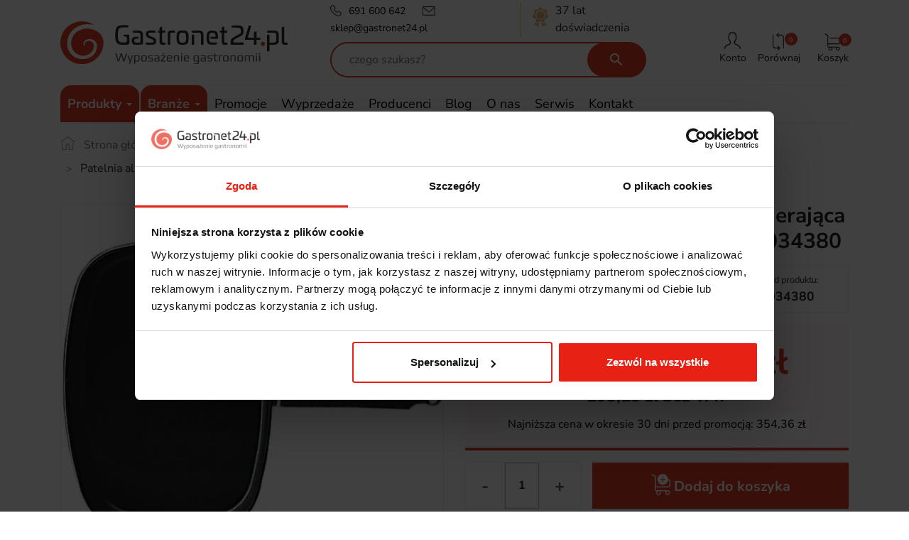

--- FILE ---
content_type: text/html; charset=utf-8
request_url: https://gastronet24.pl/patelnie-aluminiowe/17507-patelnia-do-ryb-nieprzywierajaca-z-aluminium-380x260-mm.html
body_size: 35714
content:
<!doctype html>
<html lang="pl">

  <head>
    
      
  <link rel="preconnect" href="//fonts.gstatic.com/" crossorigin>
<link rel="preconnect" href="//ajax.googleapis.com" crossorigin>
<script type="text/javascript">
    WebFontConfig = {
        google: { families: [ 'Noto+Sans:400,700' ] }
    };
    (function() {
        var wf = document.createElement('script');
        wf.src = 'https://ajax.googleapis.com/ajax/libs/webfont/1/webfont.js';
        wf.type = 'text/javascript';
        wf.async = 'true';
        var s = document.getElementsByTagName('script')[0];
        s.parentNode.insertBefore(wf, s);
    })(); </script>


  <meta charset="utf-8">


  <meta http-equiv="x-ua-compatible" content="ie=edge">



  <link rel="canonical" href="https://gastronet24.pl/patelnie-aluminiowe/17507-patelnia-do-ryb-nieprzywierajaca-z-aluminium-380x260-mm.html">

  <title>Patelnia aluminiowa, nieprzywierająca do ryb, 380x260 mm Stalgast 034380</title>
  <meta name="description" content="Patelnia aluminiowa, nieprzywierająca do ryb, 380x260 mm Stalgast 034380 w sklepie Gastronet24 ☛ Kup online! ✔️ Świetne ceny ✔️ Bogata oferta produktów znanych marek">
  <meta name="keywords" content="">
          
             <link rel="canonical" href="https://gastronet24.pl/patelnie-aluminiowe/17507-patelnia-do-ryb-nieprzywierajaca-z-aluminium-380x260-mm.html">
  

  
                    
  
<meta property="og:title" content="Patelnia aluminiowa, nieprzywierająca do ryb, 380x260 mm Stalgast 034380"/>
<meta property="og:description" content="Patelnia aluminiowa, nieprzywierająca do ryb, 380x260 mm Stalgast 034380 w sklepie GastroNet24 ☛ Kup online! ✔️ Świetne ceny ✔️ Bogata oferta produktów znanych marek"/>
<meta property="og:type" content="website"/>
<meta property="og:url" content="https://gastronet24.pl/patelnie-aluminiowe/17507-patelnia-do-ryb-nieprzywierajaca-z-aluminium-380x260-mm.html"/>
<meta property="og:site_name" content="Gastronet24.pl"/>

                        <meta property="og:image" content="https://gastronet24.pl/204564-large_default/patelnia-do-ryb-nieprzywierajaca-z-aluminium-380x260-mm.jpg"/>
            <script type="application/ld+json">

{
  "@context": "http://schema.org",
  "@type": "Organization",
  "name": "Gastronet24.pl",
  "url": "https://gastronet24.pl/",
  "logo": {
    "@type": "ImageObject",
    "url": "https://gastronet24.pl/img/gastronet24-logo-1578520604.jpg"
  },
  "image": {
    "@type": "ImageObject",
    "url": "https://gastronet24.pl/img/favicon.ico"
  }
}

</script>


<script type="application/ld+json">
{
    "@context":"http://schema.org",
    "@type":"WebPage",
    "isPartOf": {
        "@type":"WebSite",
        "url":  "https://gastronet24.pl/",
        "name": "Gastronet24.pl"
    },
    "name": "Patelnia aluminiowa, nieprzywierająca do ryb, 380x260 mm Stalgast 034380",
    "url":  "https://gastronet24.pl/patelnie-aluminiowe/17507-patelnia-do-ryb-nieprzywierajaca-z-aluminium-380x260-mm.html"
}


</script>
    <script type="application/ld+json">
    {
    "@context": "http://schema.org/",
    "@type": "Product",
    "name": "Patelnia aluminiowa, nieprzywierająca do ryb, 380x260 mm Stalgast 034380",
    "description": "&amp;lt;ul&amp;gt;&amp;lt;li&amp;gt;patelnia aluminiowa pokryta teflonową powłoką nieprzywierającą&amp;lt;/li&amp;gt;&amp;lt;li&amp;gt;wykonana z odlewu aluminium&amp;lt;/li&amp;gt;&amp;lt;li&amp;gt;rączka stalowa wykonana ze stali epoksydowanej zapewnia wysoką wytrzymałość termiczną&amp;lt;/li&amp;gt;&amp;lt;li&amp;gt;dobrze i szybko rozprowadza ciepło po całej powierzchni&amp;lt;/li&amp;gt;&amp;lt;li&amp;gt;można smażyć z niewielką ilością tłuszczu&amp;lt;/li&amp;gt;&amp;lt;/ul&amp;gt;",
    "category": "PATELNIE ALUMINIOWE",
    "sku": "034380",
    "image" :"https://gastronet24.pl/204564-home_default/patelnia-do-ryb-nieprzywierajaca-z-aluminium-380x260-mm.jpg",	"mpn": "034380",    "brand": {
        "@type": "Thing",
        "name": "Stalgast"
    },                  "offers": {
        "@type": "Offer",
        "priceCurrency": "PLN",
        "name": "Patelnia aluminiowa, nieprzywierająca do ryb, 380x260 mm Stalgast 034380",
        "price": "360.54",
        "url": "https://gastronet24.pl/patelnie-aluminiowe/17507-patelnia-do-ryb-nieprzywierajaca-z-aluminium-380x260-mm.html",
        "priceValidUntil": "1769651114",
                "image": ["https://gastronet24.pl/204564-large_default/patelnia-do-ryb-nieprzywierajaca-z-aluminium-380x260-mm.jpg"],
                        "gtin13": "01",
                "sku": "034380",
                        "availability": "http://schema.org/InStock",
        "seller": {
            "@type": "Organization",
            "name": "Gastronet24.pl"
        }
    }
    
}


    </script>

  



  <meta name="viewport" content="width=device-width, initial-scale=1">



<link rel="icon" type="image/svg+xml" href="https://gastronet24.pl/themes/gastronet24/assets/img/FAV2/favicon.svg">
<link rel="shortcut icon" href="https://gastronet24.pl/themes/gastronet24/assets/img/FAV2/favicon.ico">
<link rel="apple-touch-icon" sizes="180x180" href="https://gastronet24.pl/themes/gastronet24/assets/img/FAV2/apple-touch-icon.png">
<meta name="apple-mobile-web-app-title" content="Gastronet24">






  
  <link rel="stylesheet" href="https://gastronet24.pl/themes/gastronet24/assets/cache/theme-b489542663.css" type="text/css" media="all">




  

  <script type="text/javascript">
        var addToCompareUrl = "https:\/\/gastronet24.pl\/module\/wkcompareproduct\/compareproducts";
        var badgeCount = 0;
        var badgeSize = 50;
        var badgeTextColor = "#FFFFFF";
        var blik_accept_msg = "Zaakceptuj kod blik w aplikacji mobilnej";
        var blik_insufficient_funds_msg = "Insufficient Funds";
        var blik_limit_attempt_msg = "Kod blik straci\u0142 wa\u017cno\u015b\u0107";
        var blik_msg = {"61":"Nieprawid\u0142owy kod BLIK lub format danych aliasu","62":"b\u0142\u0105d po\u0142\u0105czenia z systemem BLIK","63":"Podano b\u0142\u0119dy kod BLIK","64":"nie mo\u017cna zap\u0142aci\u0107 kodem BLIK lub aliasem dla transakcji bez BLIK","65":"Nieprawid\u0142owy status transakcji","66":"BLIK nie jest dost\u0119pny","82":"podany alias nie jest unikalny","84":"alias nie zosta\u0142 zarejestrowany lub zosta\u0142 wyrejestrowany","85":"podana sekcja aliasu jest nieprawid\u0142owa","100":"BLIK inny b\u0142\u0105d","101":"Autoryzacja transakcji zosta\u0142a odrzucona przez u\u017cytkownika","102":"Wyst\u0105pi\u0142 b\u0142\u0105d systemowy, spr\u00f3buj ponownie za chwil\u0119","103":"Niewystarczaj\u0105ca ilo\u015b\u0107 \u015brodk\u00f3w na pokrycie transakcji","104":"Wyst\u0105pi\u0142 problem z po\u0142\u0105czeniem, spr\u00f3buj ponownie za chwil\u0119"};
        var blik_not_accepted = "Transakcja nie zosta\u0142a zaakceptowana w aplikacji banku";
        var blik_rejected_msg = "Transakcja odrzucona przez p\u0142atnika";
        var cart_url = "https:\/\/gastronet24.pl\/koszyk?ajax=1&action=refresh";
        var dm_hash = "3GU8JRP1F";
        var dm_mode = 0;
        var dpdshipping_csrf = "30660a880768b46e206159efa2afa982";
        var dpdshipping_id_cart = 0;
        var dpdshipping_id_pudo_carrier = false;
        var dpdshipping_id_pudo_cod_carrier = false;
        var dpdshipping_iframe_cod_url = "\/\/pudofinder.dpd.com.pl\/widget?key=1ae3418e27627ab52bebdcc1a958fa04&direct_delivery_cod=1&query=PL";
        var dpdshipping_iframe_url = "\/\/pudofinder.dpd.com.pl\/widget?key=1ae3418e27627ab52bebdcc1a958fa04&query=PL";
        var dpdshipping_pickup_get_address_ajax_url = "https:\/\/gastronet24.pl\/module\/dpdshipping\/PickupGetAddressAjax";
        var dpdshipping_pickup_is_point_with_cod_ajax_url = "https:\/\/gastronet24.pl\/module\/dpdshipping\/PickupIsCodPointAjax";
        var dpdshipping_pickup_save_point_ajax_url = "https:\/\/gastronet24.pl\/module\/dpdshipping\/PickupSavePointAjax";
        var dpdshipping_token = "21c14c637626603eab5a5c68ed9354bc2dc72df3";
        var highLightColor = "#87ceeb";
        var jolisearch = {"amb_joli_search_action":"https:\/\/gastronet24.pl\/jolisearch","amb_joli_search_link":"https:\/\/gastronet24.pl\/jolisearch","amb_joli_search_controller":"jolisearch","blocksearch_type":"top","show_cat_desc":0,"ga_acc":0,"id_lang":1,"url_rewriting":true,"use_autocomplete":1,"minwordlen":3,"l_products":"Produkty","l_manufacturers":"Producenci","l_suppliers":"Suppliers","l_categories":"Kategorie","l_no_results_found":"Nie znaleziono wynik\u00f3w","l_more_results":"Wi\u0119cej wynik\u00f3w","ENT_QUOTES":3,"jolisearch_position":{"my":"center top","at":"center bottom","collision":"fit none"},"classes":"ps17 centered-list","display_manufacturer":"1","display_supplier":"","display_category":"1","use_mobile_ux":"","mobile_media_breakpoint":"576","mobile_opening_selector":"","show_add_to_cart_button":"","add_to_cart_button_style":1,"show_features":"","feature_ids":[],"show_feature_values_only":true,"show_price":"1","theme":"finder"};
        var messages = {"payment_error":"B\u0142\u0105d p\u0142atno\u015bci","blik_error":"Podany kod jest nieprawid\u0142owy, b\u0105d\u017a utraci\u0142 wa\u017cno\u015b\u0107."};
        var minqcConditionsUrl = "https:\/\/gastronet24.pl\/koszyk?ajax=1&getMinqcConditions=1";
        var minqcErrorsUrl = "https:\/\/gastronet24.pl\/koszyk?ajax=1&getMinqcErrors=1";
        var minqcRefreshErrorsInCart = false;
        var payment_error_controller = "https:\/\/gastronet24.pl\/module\/tpay\/error";
        var prestashop = {"cart":{"products":[],"totals":{"total":{"type":"total","label":"Razem","amount":0,"value":"0,00\u00a0z\u0142"},"total_including_tax":{"type":"total","label":"Suma (brutto)","amount":0,"value":"0,00\u00a0z\u0142"},"total_excluding_tax":{"type":"total","label":"Suma (netto)","amount":0,"value":"0,00\u00a0z\u0142"}},"subtotals":{"products":{"type":"products","label":"Produkty","amount":0,"value":"0,00\u00a0z\u0142"},"discounts":null,"shipping":{"type":"shipping","label":"Wysy\u0142ka","amount":0,"value":""},"tax":null},"products_count":0,"summary_string":"0 sztuk","vouchers":{"allowed":0,"added":[]},"discounts":[],"minimalPurchase":0,"minimalPurchaseRequired":""},"currency":{"id":1,"name":"Z\u0142oty polski","iso_code":"PLN","iso_code_num":"985","sign":"z\u0142"},"customer":{"lastname":null,"firstname":null,"email":null,"birthday":null,"newsletter":null,"newsletter_date_add":null,"optin":null,"website":null,"company":null,"siret":null,"ape":null,"is_logged":false,"gender":{"type":null,"name":null},"addresses":[]},"country":{"id_zone":1,"id_currency":0,"call_prefix":48,"iso_code":"PL","active":"1","contains_states":"0","need_identification_number":"0","need_zip_code":"1","zip_code_format":"NN-NNN","display_tax_label":"1","name":"\u00a0Polska","id":14},"language":{"name":"Polski (Polish)","iso_code":"pl","locale":"pl-PL","language_code":"pl","active":"1","is_rtl":"0","date_format_lite":"Y-m-d","date_format_full":"Y-m-d H:i:s","id":1},"page":{"title":"","canonical":"https:\/\/gastronet24.pl\/patelnie-aluminiowe\/17507-patelnia-do-ryb-nieprzywierajaca-z-aluminium-380x260-mm.html","meta":{"title":"Patelnia aluminiowa, nieprzywieraj\u0105ca do ryb, 380x260 mm Stalgast 034380","description":"","keywords":"","robots":"index"},"page_name":"product","body_classes":{"lang-pl":true,"lang-rtl":false,"country-PL":true,"currency-PLN":true,"layout-full-width":true,"page-product":true,"tax-display-enabled":true,"page-customer-account":false,"product-id-17507":true,"product-Patelnia aluminiowa, nieprzywieraj\u0105ca do ryb, 380x260 mm Stalgast 034380":true,"product-id-category-13404":true,"product-id-manufacturer-2":true,"product-id-supplier-55":true,"product-available-for-order":true},"admin_notifications":[],"password-policy":{"feedbacks":{"0":"Bardzo s\u0142abe","1":"S\u0142abe","2":"\u015arednia","3":"Silne","4":"Bardzo silne","Straight rows of keys are easy to guess":"Proste kombinacje klawiszy s\u0105 \u0142atwe do odgadni\u0119cia","Short keyboard patterns are easy to guess":"Proste kombinacje przycisk\u00f3w s\u0105 \u0142atwe do odgadni\u0119cia","Use a longer keyboard pattern with more turns":"U\u017cyj d\u0142u\u017cszej i bardziej skomplikowanej kombinacji przycisk\u00f3w","Repeats like \"aaa\" are easy to guess":"Powt\u00f3rzenia typu \u201eaaa\u201d s\u0105 \u0142atwe do odgadni\u0119cia","Repeats like \"abcabcabc\" are only slightly harder to guess than \"abc\"":"Powt\u00f3rzenia takie jak \u201eabcabcabc\u201d s\u0105 tylko nieco trudniejsze do odgadni\u0119cia ni\u017c \u201eabc\u201d","Sequences like abc or 6543 are easy to guess":"Kombinacje takie jak \u201eabc\u201d lub \u201e6543\u201d s\u0105 \u0142atwe do odgadni\u0119cia","Recent years are easy to guess":"Ostatnie lata s\u0105 \u0142atwe do odgadni\u0119cia","Dates are often easy to guess":"Daty s\u0105 cz\u0119sto \u0142atwe do odgadni\u0119cia","This is a top-10 common password":"To jest 10 najcz\u0119\u015bciej u\u017cywanych hase\u0142","This is a top-100 common password":"To jest 100 najcz\u0119\u015bciej u\u017cywanych hase\u0142","This is a very common password":"To bardzo popularne has\u0142o","This is similar to a commonly used password":"Jest to podobne do powszechnie u\u017cywanego has\u0142a","A word by itself is easy to guess":"Samo s\u0142owo jest \u0142atwe do odgadni\u0119cia","Names and surnames by themselves are easy to guess":"Same imiona i nazwiska s\u0105 \u0142atwe do odgadni\u0119cia","Common names and surnames are easy to guess":"Popularne imiona i nazwiska s\u0105 \u0142atwe do odgadni\u0119cia","Use a few words, avoid common phrases":"U\u017cyj kilku s\u0142\u00f3w, unikaj popularnych zwrot\u00f3w","No need for symbols, digits, or uppercase letters":"Nie potrzebujesz symboli, cyfr ani wielkich liter","Avoid repeated words and characters":"Unikaj powtarzaj\u0105cych si\u0119 s\u0142\u00f3w i znak\u00f3w","Avoid sequences":"Unikaj sekwencji","Avoid recent years":"Unikaj ostatnich lat","Avoid years that are associated with you":"Unikaj lat, kt\u00f3re s\u0105 z Tob\u0105 zwi\u0105zane","Avoid dates and years that are associated with you":"Unikaj dat i lat, kt\u00f3re s\u0105 z Tob\u0105 powi\u0105zane","Capitalization doesn't help very much":"Wielkie litery nie s\u0105 zbytnio pomocne","All-uppercase is almost as easy to guess as all-lowercase":"Wpisywanie wielkich liter jest prawie tak samo \u0142atwe do odgadni\u0119cia jak wpisywanie ma\u0142ych liter","Reversed words aren't much harder to guess":"Odwr\u00f3cone s\u0142owa nie s\u0105 du\u017co trudniejsze do odgadni\u0119cia","Predictable substitutions like '@' instead of 'a' don't help very much":"Przewidywalne zamienniki, takie jak \u201e@\u201d zamiast \u201ea\u201d, nie s\u0105 zbyt pomocne","Add another word or two. Uncommon words are better.":"Dodaj kolejne s\u0142owo lub dwa. Nietypowe s\u0142owa s\u0105 lepsze."}}},"shop":{"name":"Gastronet24.pl","logo":"https:\/\/gastronet24.pl\/img\/gastronet24-logo-1578520604.jpg","stores_icon":"https:\/\/gastronet24.pl\/img\/logo_stores.png","favicon":"https:\/\/gastronet24.pl\/img\/favicon.ico"},"core_js_public_path":"\/themes\/","urls":{"base_url":"https:\/\/gastronet24.pl\/","current_url":"https:\/\/gastronet24.pl\/patelnie-aluminiowe\/17507-patelnia-do-ryb-nieprzywierajaca-z-aluminium-380x260-mm.html","shop_domain_url":"https:\/\/gastronet24.pl","img_ps_url":"https:\/\/gastronet24.pl\/img\/","img_cat_url":"https:\/\/gastronet24.pl\/img\/c\/","img_lang_url":"https:\/\/gastronet24.pl\/img\/l\/","img_prod_url":"https:\/\/gastronet24.pl\/img\/p\/","img_manu_url":"https:\/\/gastronet24.pl\/img\/m\/","img_sup_url":"https:\/\/gastronet24.pl\/img\/su\/","img_ship_url":"https:\/\/gastronet24.pl\/img\/s\/","img_store_url":"https:\/\/gastronet24.pl\/img\/st\/","img_col_url":"https:\/\/gastronet24.pl\/img\/co\/","img_url":"https:\/\/gastronet24.pl\/themes\/gastronet24\/assets\/img\/","css_url":"https:\/\/gastronet24.pl\/themes\/gastronet24\/assets\/css\/","js_url":"https:\/\/gastronet24.pl\/themes\/gastronet24\/assets\/js\/","pic_url":"https:\/\/gastronet24.pl\/upload\/","theme_assets":"https:\/\/gastronet24.pl\/themes\/gastronet24\/assets\/","theme_dir":"https:\/\/gastronet24.pl\/themes\/gastronet24\/","pages":{"address":"https:\/\/gastronet24.pl\/adres","addresses":"https:\/\/gastronet24.pl\/adresy","authentication":"https:\/\/gastronet24.pl\/logowanie","manufacturer":"https:\/\/gastronet24.pl\/producenci","cart":"https:\/\/gastronet24.pl\/koszyk","category":"https:\/\/gastronet24.pl\/index.php?controller=category","cms":"https:\/\/gastronet24.pl\/index.php?controller=cms","contact":"https:\/\/gastronet24.pl\/kontakt","discount":"https:\/\/gastronet24.pl\/rabaty","guest_tracking":"https:\/\/gastronet24.pl\/sledzenie-zamowien-gosci","history":"https:\/\/gastronet24.pl\/historia-zamowien","identity":"https:\/\/gastronet24.pl\/dane-osobiste","index":"https:\/\/gastronet24.pl\/","my_account":"https:\/\/gastronet24.pl\/moje-konto","order_confirmation":"https:\/\/gastronet24.pl\/potwierdzenie-zamowienia","order_detail":"https:\/\/gastronet24.pl\/index.php?controller=order-detail","order_follow":"https:\/\/gastronet24.pl\/sledzenie-zamowienia","order":"https:\/\/gastronet24.pl\/zamowienie","order_return":"https:\/\/gastronet24.pl\/index.php?controller=order-return","order_slip":"https:\/\/gastronet24.pl\/pokwitowania","pagenotfound":"https:\/\/gastronet24.pl\/nie-znaleziono-strony","password":"https:\/\/gastronet24.pl\/odzyskiwanie-hasla","pdf_invoice":"https:\/\/gastronet24.pl\/index.php?controller=pdf-invoice","pdf_order_return":"https:\/\/gastronet24.pl\/index.php?controller=pdf-order-return","pdf_order_slip":"https:\/\/gastronet24.pl\/index.php?controller=pdf-order-slip","prices_drop":"https:\/\/gastronet24.pl\/promocje","product":"https:\/\/gastronet24.pl\/index.php?controller=product","registration":"https:\/\/gastronet24.pl\/index.php?controller=registration","search":"https:\/\/gastronet24.pl\/szukaj","sitemap":"https:\/\/gastronet24.pl\/mapa-strony","stores":"https:\/\/gastronet24.pl\/sklepy","supplier":"https:\/\/gastronet24.pl\/dostawcy","new_products":"https:\/\/gastronet24.pl\/nowe-produkty","brands":"https:\/\/gastronet24.pl\/producenci","register":"https:\/\/gastronet24.pl\/index.php?controller=registration","order_login":"https:\/\/gastronet24.pl\/zamowienie?login=1"},"alternative_langs":[],"actions":{"logout":"https:\/\/gastronet24.pl\/?mylogout="},"no_picture_image":{"bySize":{"small_default":{"url":"https:\/\/gastronet24.pl\/img\/p\/pl-default-small_default.jpg","width":150,"height":100},"cart_default":{"url":"https:\/\/gastronet24.pl\/img\/p\/pl-default-cart_default.jpg","width":188,"height":125},"pdt_180":{"url":"https:\/\/gastronet24.pl\/img\/p\/pl-default-pdt_180.jpg","width":180,"height":180},"home_default":{"url":"https:\/\/gastronet24.pl\/img\/p\/pl-default-home_default.jpg","width":300,"height":200},"pdt_300":{"url":"https:\/\/gastronet24.pl\/img\/p\/pl-default-pdt_300.jpg","width":300,"height":300},"pdt_360":{"url":"https:\/\/gastronet24.pl\/img\/p\/pl-default-pdt_360.jpg","width":360,"height":360},"medium_default":{"url":"https:\/\/gastronet24.pl\/img\/p\/pl-default-medium_default.jpg","width":640,"height":427},"pdt_540":{"url":"https:\/\/gastronet24.pl\/img\/p\/pl-default-pdt_540.jpg","width":540,"height":540},"large_default":{"url":"https:\/\/gastronet24.pl\/img\/p\/pl-default-large_default.jpg","width":1200,"height":800}},"small":{"url":"https:\/\/gastronet24.pl\/img\/p\/pl-default-small_default.jpg","width":150,"height":100},"medium":{"url":"https:\/\/gastronet24.pl\/img\/p\/pl-default-pdt_300.jpg","width":300,"height":300},"large":{"url":"https:\/\/gastronet24.pl\/img\/p\/pl-default-large_default.jpg","width":1200,"height":800},"legend":""}},"configuration":{"display_taxes_label":true,"display_prices_tax_incl":true,"is_catalog":false,"show_prices":true,"opt_in":{"partner":false},"quantity_discount":{"type":"discount","label":"Rabat Jednostkowy"},"voucher_enabled":0,"return_enabled":0},"field_required":[],"breadcrumb":{"links":[{"title":"Strona g\u0142\u00f3wna","url":"https:\/\/gastronet24.pl\/"},{"title":"PRODUKTY","url":"https:\/\/gastronet24.pl\/11619-produkty"},{"title":"NACZYNIA KUCHENNE","url":"https:\/\/gastronet24.pl\/12677-naczynia-kuchenne"},{"title":"PATELNIE","url":"https:\/\/gastronet24.pl\/12754-patelnie"},{"title":"PATELNIE ALUMINIOWE","url":"https:\/\/gastronet24.pl\/13404-patelnie-aluminiowe"},{"title":"Patelnia aluminiowa, nieprzywieraj\u0105ca do ryb, 380x260 mm Stalgast 034380","url":"https:\/\/gastronet24.pl\/patelnie-aluminiowe\/17507-patelnia-do-ryb-nieprzywierajaca-z-aluminium-380x260-mm.html"}],"count":6},"link":{"protocol_link":"https:\/\/","protocol_content":"https:\/\/"},"time":1769649144,"static_token":"30660a880768b46e206159efa2afa982","token":"8b48fed6ae3ff0f92615cf3ddd13f5e7","debug":false};
        var psemailsubscription_subscription = "https:\/\/gastronet24.pl\/module\/ps_emailsubscription\/subscription";
        var surcharge_controller = "https:\/\/gastronet24.pl\/module\/tpay\/ajax";
        var wkCmpAddTitle = "Por\u00f3wnaj produkt";
        var wkCmpRemoveTitle = "Usu\u0144 z por\u00f3wnania";
      </script>



  <script type="text/javascript">
    var Days_text = 'Dni';
    var Hours_text = 'Godz.';
    var Mins_text = 'Min.(y)';
    var Sec_text = 'Sek(s)';
</script>

    <meta id="js-rcpgtm-tracking-config" data-tracking-data="%7B%22bing%22%3A%7B%22tracking_id%22%3A%22%22%2C%22feed%22%3A%7B%22id_product_prefix%22%3A%22%22%2C%22id_product_source_key%22%3A%22id_product%22%2C%22id_variant_prefix%22%3A%22%22%2C%22id_variant_source_key%22%3A%22id_attribute%22%7D%7D%2C%22context%22%3A%7B%22browser%22%3A%7B%22device_type%22%3A1%7D%2C%22localization%22%3A%7B%22id_country%22%3A14%2C%22country_code%22%3A%22PL%22%2C%22id_currency%22%3A1%2C%22currency_code%22%3A%22PLN%22%2C%22id_lang%22%3A1%2C%22lang_code%22%3A%22pl%22%7D%2C%22page%22%3A%7B%22controller_name%22%3A%22product%22%2C%22products_per_page%22%3A12%2C%22category%22%3A%5B%5D%2C%22search_term%22%3A%22%22%7D%2C%22shop%22%3A%7B%22id_shop%22%3A1%2C%22shop_name%22%3A%22Gastronet24%22%2C%22base_dir%22%3A%22https%3A%2F%2Fgastronet24.pl%2F%22%7D%2C%22tracking_module%22%3A%7B%22module_name%22%3A%22rcpgtagmanager%22%2C%22checkout_module%22%3A%7B%22module%22%3A%22default%22%2C%22controller%22%3A%22order%22%7D%2C%22service_version%22%3A%228%22%2C%22token%22%3A%22c4e20ccbe9fb1de4f201ffe2362d3a0d%22%7D%2C%22user%22%3A%5B%5D%7D%2C%22criteo%22%3A%7B%22tracking_id%22%3A%22%22%2C%22feed%22%3A%7B%22id_product_prefix%22%3A%22%22%2C%22id_product_source_key%22%3A%22id_product%22%2C%22id_variant_prefix%22%3A%22%22%2C%22id_variant_source_key%22%3A%22id_attribute%22%7D%7D%2C%22facebook%22%3A%7B%22tracking_id%22%3A%22940613213934456%22%2C%22feed%22%3A%7B%22id_product_prefix%22%3A%22%22%2C%22id_product_source_key%22%3A%22reference%22%2C%22id_variant_prefix%22%3A%22%22%2C%22id_variant_source_key%22%3A%22id_attribute%22%7D%7D%2C%22ga4%22%3A%7B%22tracking_id%22%3A%22G-WBNN5GR282%22%2C%22is_url_passthrough%22%3Atrue%2C%22is_data_import%22%3Afalse%7D%2C%22gads%22%3A%7B%22tracking_id%22%3A%22489283345%22%2C%22merchant_id%22%3A%22%22%2C%22conversion_labels%22%3A%7B%22create_account%22%3A%22%22%2C%22product_view%22%3A%22%22%2C%22add_to_cart%22%3A%22%22%2C%22begin_checkout%22%3A%22%22%2C%22purchase%22%3A%22sAYXCOC-19IDEJG-p-kB%22%7D%7D%2C%22gfeeds%22%3A%7B%22retail%22%3A%7B%22is_enabled%22%3Atrue%2C%22id_product_prefix%22%3A%22%22%2C%22id_product_source_key%22%3A%22id_product%22%2C%22id_variant_prefix%22%3A%22%22%2C%22id_variant_source_key%22%3A%22id_attribute%22%7D%2C%22custom%22%3A%7B%22is_enabled%22%3Atrue%2C%22id_product_prefix%22%3A%22%22%2C%22id_product_source_key%22%3A%22id_product%22%2C%22id_variant_prefix%22%3A%22%22%2C%22id_variant_source_key%22%3A%22id_attribute%22%2C%22is_id2%22%3Afalse%7D%7D%2C%22gtm%22%3A%7B%22tracking_id%22%3A%22GTM-WXLDML4Z%22%2C%22is_disable_tracking%22%3Afalse%2C%22server_url%22%3A%22%22%7D%2C%22kelkoo%22%3A%7B%22tracking_list%22%3A%5B%5D%2C%22feed%22%3A%7B%22id_product_prefix%22%3A%22%22%2C%22id_product_source_key%22%3A%22id_product%22%2C%22id_variant_prefix%22%3A%22%22%2C%22id_variant_source_key%22%3A%22id_attribute%22%7D%7D%2C%22pinterest%22%3A%7B%22tracking_id%22%3A%22%22%2C%22feed%22%3A%7B%22id_product_prefix%22%3A%22%22%2C%22id_product_source_key%22%3A%22id_product%22%2C%22id_variant_prefix%22%3A%22%22%2C%22id_variant_source_key%22%3A%22id_attribute%22%7D%7D%2C%22tiktok%22%3A%7B%22tracking_id%22%3A%22CPPA1LRC77U75I0QOQ10%22%2C%22feed%22%3A%7B%22id_product_prefix%22%3A%22%22%2C%22id_product_source_key%22%3A%22id_product%22%2C%22id_variant_prefix%22%3A%22%22%2C%22id_variant_source_key%22%3A%22id_attribute%22%7D%7D%2C%22twitter%22%3A%7B%22tracking_id%22%3A%22%22%2C%22events%22%3A%7B%22add_to_cart_id%22%3A%22%22%2C%22payment_info_id%22%3A%22%22%2C%22checkout_initiated_id%22%3A%22%22%2C%22product_view_id%22%3A%22%22%2C%22lead_id%22%3A%22%22%2C%22purchase_id%22%3A%22%22%2C%22search_id%22%3A%22%22%7D%2C%22feed%22%3A%7B%22id_product_prefix%22%3A%22%22%2C%22id_product_source_key%22%3A%22id_product%22%2C%22id_variant_prefix%22%3A%22%22%2C%22id_variant_source_key%22%3A%22id_attribute%22%7D%7D%7D">
    <script type="text/javascript" data-keepinline="true" data-cfasync="false" src="/modules/rcpgtagmanager/views/js/hook/trackingClient.bundle.js"></script>





<style>
h1.heading-decoration {
  text-align: center;
  text-transform: uppercase;
  font-weight: 700;
  margin: 3.5rem 0 3rem;
  display: block;
  position: relative;
  font-size: 1.286rem;
}
h1.heading-decoration span {
  color: #ef4437;
}
h1.heading-decoration:before {
  position: absolute;
  width: 98px;
  height: 8px;
  display: inline-block;
  content: " ";
  background: url([data-uri]) no-repeat;
  background-size: contain;
  bottom: -14px;
  left: calc(50% - 49px);
}
@media(min-width:1200px){
  .mm_menus_ul .arrow.closed{
    display:none;
  }
}
@media(max-width:1199px){
  .mm_menus_ul .arrow{
    top:auto;
    margin-top:20px;
    margin-right:20px;
    border:none;
    padding:10px;
  }
  .mm_menus_ul .has-sub .arrow{
    margin-top:0;
  }
}

#schemafaq{max-width: 100%;width: 100%;margin: 0 auto;clear: both;padding: 30px 0 0 0;padding-bottom:30px;}
#schemafaq .tab:first-child .tab-label{border-top:none;}
#schemafaq .tab-label:hover {background: #fff;}
#schemafaq .tab-label::after {content: "\276F";width: 1em;height: 1em;text-align: center;-webkit-transition: all .35s;transition: all .35s;}
#schemafaq input { position: absolute;opacity: 0;z-index: -1;}
#schemafaq .tab-content {max-height: 0;padding: 0 1em;color: #2c3e50;background: white;-webkit-transition: all .35s;transition: all .35s;}
#schemafaq .tab-close {display: -webkit-box;display: flex;-webkit-box-pack: end;justify-content: flex-end;padding: 1em;font-size: 0.75em;background: #f6f6f6;cursor: pointer;}
#schemafaq .tab-close:hover {background: #f6f6f6;}
#schemafaq input:checked + .tab-label { background: #f6f6f6;color:#ce9fa7;}
#schemafaq input:checked + .tab-label::after {-webkit-transform: rotate(90deg);transform: rotate(90deg);}
#schemafaq input:checked ~ .tab-content {max-height: 100vh;padding: 1em;}
#schemafaq .tabs {border-radius: 8px;overflow: hidden;border:1px solid #000;}
#schemafaq .tab {width: 100%;color: white;overflow: hidden;}
#schemafaq .tab-label {text-align:left !important;color:#000 !important;display: -webkit-box;display: flex;-webkit-box-pack: justify;justify-content: space-between;padding: 1em;background: #fff;font-weight: bold;cursor: pointer;color:#f6f6f6;transition: all .3s;border-top: 1px solid #f6f6f6; font-size: 1.25rem;}
#schemafaq input:checked+h3>.tab-label {background: #eee;color: #111;}
#schemafaq input:checked+.tab-label::after, #schemafaq  input:checked+h3>.tab-label::after {-webkit-transform: rotateZ(180deg);transform: rotateZ(180deg);}
</style>




    

  </head>

  <body id="product" class="lang-pl country-pl currency-pln layout-full-width page-product tax-display-enabled product-id-17507 product-patelnia-aluminiowa--nieprzywierajaca-do-ryb--380x260-mm-stalgast-034380 product-id-category-13404 product-id-manufacturer-2 product-id-supplier-55 product-available-for-order">



    
      
    

    <main>
      
              

      <header id="header" class="l-header">
        
           
  <div class="header-banner">
      
  </div>



  <nav class="header-nav">
    <div class="container header__container">
      <div class="visible--mobile header--mobile">
        <div class="col-5">
          <div class="top-logo" id="_mobile_logo"></div>
        </div>
        <div class="col-7 mobile-user right-nav">
          <div id="_mobile_cart" class="mobile-cart top-cart"></div>
          <div id="_mobile_compare"></div>
          <div id="_mobile_user_info"></div>
          <div id="_mobile_menu_opener" class="">

          </div>
        </div>

      </div>
    </div>
  </nav>



  <div class="header-top">
    <div class="container">
    <div class="header-top__contact">
      <div class="d-flex justify-content-between">
        <div class="">
        <a href="tel:691 600 642" class="phone-icon">691 600 642</a>
        </div>
        <div class="">
        <a href="/cdn-cgi/l/email-protection#60130b0c05102007011314120f0e051452544e100c" class="email-icon"><span class="__cf_email__" data-cfemail="6a1901060f1a2a0d0b191e1805040f1e585e441a06">[email&#160;protected]</span></a>
        </div>
      </div>
    </div>
      <div class="row align-items-center header-top-row">
        <div class="col-md-8 col-lg-4 visible--desktop order-1" id="_desktop_logo">
          <a href="https://gastronet24.pl/">
            <img class="logo img-fluid" src="https://gastronet24.pl/themes/gastronet24/assets/img//logo.svg"
              alt="Sklep z wyposażeniem dla gastronomii Gastronet24.pl" width="320" height="61">
          </a>
        </div>
        <div class="col-md-12 col-lg-5 order-md-12  order-lg-2">
          <div class="search-top-containter">
            <div class="displayNav1">
               <div id="_desktop_contact_link">
 <div id="contact-link">
<a style="padding-left:0px;margin-right:20px;" href="tel:691 600 642" class="phone-icon">691 600 642</a>
              <a href="/cdn-cgi/l/email-protection#d8abb3b4bda898bfb9abacaab7b6bdaceaecf6a8b4" class="email-icon"><span class="__cf_email__" data-cfemail="0370686f66734364627077716c6d667731372d736f">[email&#160;protected]</span></a>
     
 </div>
</div>

              <div class="header__custom-text"><span class="icon-experience"></span>37 lat doświadczenia</div>
            </div>
            <div class="displayTop"><!-- Block search module TOP -->
<div class="search-widget align-self-center py-2" data-search-widget data-search-controller-url="//gastronet24.pl/szukaj">
	<form method="get" action="//gastronet24.pl/szukaj">
		<input type="hidden" name="controller" value="search">
		<div class="input-group">
			<input class="form-control" type="text" name="s" value="" placeholder="czego szukasz?" aria-label="Szukaj">
			<button type="submit" class="btn btn-link">
				<i class="material-icons search">&#xE8B6;</i>
				<span class="d-none">czego szukasz?</span>
			</button>
		</div>
	</form>
</div>
<!-- /Block search module TOP -->
</div>
          </div>
        </div>
        <div class="col-md-4 col-lg-3 displayNav2 visible--desktop order-3 ">
          <div id="_desktop_user_info" class="ml-4">
  <div class="user-info">
          <a
        href="https://gastronet24.pl/moje-konto"
        class="text-body"
        title="Zaloguj się do swojego konta klienta"
        rel="nofollow"
      >
          <span class="d-none d-xl-inline-block">Moje konto</span>
          <span class="d-inline d-xl-none">Konto</span>
      </a>
      </div>
</div>
<span id="wk_cmp_badge_div"><span id="wk_cmp_count"></span></span>
<div id="_desktop_compare">
<a href="//gastronet24.pl/module/wkcompareproduct/compareproducts" class="ml-3 wk_cmp_badge_div_custom" style="" rel="nofollow">
    <span class="wk_cmp_count"></span>
    Porównaj
</a>
</div>
<style>
    #wk_cmp_modal_dialog .modal-header,
    #wk_cmp_modal_dialog .modal-body,
    #wk_cmp_modal_dialog .modal-footer {
        background: rgba(255,255,255,1.0);
    }
    #wk_cmp_badge_div {
        background: #2a0040;
        border-radius: 50px;
        color: #FFFFFF;
        font-size: 15px;
    }
    .ripple {
        width: 50px;
        height: 50px;
    }
        #wk_cmp_badge_div, .ripple {
        top:10px;
        left: 10px;
    }
    </style>
 <div id="_desktop_cart" class="ml-3 top-cart shoppingcart">
<div class="blockcart cart-preview inactive" data-refresh-url="//gastronet24.pl/module/ps_shoppingcart/ajax">
  <div class="header">

      <a rel="nofollow" href="//gastronet24.pl/koszyk?action=show">

      <span class="d-inline">Koszyk</span>
      <span class="cart-products-count small">0</span>

      </a>

  </div>

  </div>
</div>

        </div>
      </div>
    </div>
  </div>
  </div>
      <div  id="_desktop_menu_opener">
    <div class="ets_mm_megamenu
        layout_layout1         show_icon_in_mobile                transition_fade        transition_floating        gastronet24_menu        sticky_enabled                ets-dir-ltr        hook-default        single_layout         disable_sticky_mobile         "
         data-bggray="bg_gray"
    >
        <div class="ets_mm_megamenu_content">
            <div class="container">

                <div class="ets_mm_megamenu_content_content">

                    <div class="ybc-menu-toggle ybc-menu-btn closed">
                        <span class="ybc-menu-button-toggle_icon">
                            <i class="icon-bar"></i>
                            <i class="icon-bar"></i>
                            <i class="icon-bar"></i>
                        </span>
                        Menu
                    </div>
                    <ul class="mm_menus_ul  " >
                    <li  class="mm_menus_li category-menu mm_sub_align_full mm_has_sub" >
           <a  href="#" onclick="() => return;" style="font-size:18px;">
                <span class="mm_menu_content_title">
                                        Produkty
                    <span class="mm_arrow"></span>                                    </span>
            </a>
                                        <span class="arrow closed"></span>                                        <ul class="mm_columns_ul" style=" width:100%; font-size:13px;">
                                                            <li class="mm_columns_li column_size_4  mm_has_sub">
                                                                            <ul class="mm_blocks_ul">
                                                                                            <li data-id-block="34" class="mm_blocks_li">
                                                        
<div class="ets_mm_block mm_block_type_category mm_hide_title">
    <div class="ets_mm_block_content">        
                        <ul class="ets_mm_categories">
                                                <li class="has-sub">
            <a href="https://gastronet24.pl/12670-obrobka-termiczna"> <img src="/img/c/12670-0_thumb.jpg" alt="" loading="lazy" decoding="async" width="24" height="24"/>OBRÓBKA TERMICZNA</a>
                                    <span class="arrow right closed"></span>
                        <ul class="ets_mm_categories">
                                                    <li class="sub-heading">OBRÓBKA TERMICZNA</li>
                        <li class="has-sub">
            <a href="https://gastronet24.pl/12688-piece"> PIECE GASTRONOMICZNE</a>
                                    <span class="arrow right closed"></span>
                        <ul class="ets_mm_categories">
                                                    <li class="sub-heading">PIECE GASTRONOMICZNE</li>
                        <li >
            <a href="https://gastronet24.pl/12762-piece-konwekcyjno-parowe"> PIECE KONWEKCYJNO-PAROWE</a>
                            </li>
                                                        <li >
            <a href="https://gastronet24.pl/12763-piece-konwekcyjne"> PIECE KONWEKCYJNE</a>
                            </li>
                                                        <li >
            <a href="https://gastronet24.pl/14046-piece-turbo-high-speed"> PIECE TURBO KONWEKCYJNO-MIKROFALOWE</a>
                            </li>
                                                        <li >
            <a href="https://gastronet24.pl/12764-piece-piekarnicze"> PIECE PIEKARNICZE</a>
                            </li>
                                                        <li >
            <a href="https://gastronet24.pl/12765-piece-do-pizzy"> PIECE DO PIZZY</a>
                            </li>
                                                        <li >
            <a href="https://gastronet24.pl/12766-akcesoria-do-piecow"> AKCESORIA DO PIECÓW</a>
                            </li>
                                                        <li >
            <a href="https://gastronet24.pl/12954-piekarniki"> PIEKARNIKI</a>
                            </li>
                                                        <li >
            <a href="https://gastronet24.pl/13045-komory-rozrostu"> KOMORY ROZROSTU</a>
                            </li>
                                                        <li >
            <a href="https://gastronet24.pl/13574-piece-cukiernicze"> PIECE CUKIERNICZE</a>
                            </li>
                        </ul>

                            </li>
                                                        <li class="has-sub">
            <a href="https://gastronet24.pl/12689-kuchnie"> KUCHNIE</a>
                                    <span class="arrow right closed"></span>
                        <ul class="ets_mm_categories">
                                                    <li class="sub-heading">KUCHNIE</li>
                        <li >
            <a href="https://gastronet24.pl/12767-kuchenki-elektryczne"> KUCHENKI ELEKTRYCZNE</a>
                            </li>
                                                        <li >
            <a href="https://gastronet24.pl/12768-kuchenki-gazowe"> KUCHENKI GAZOWE</a>
                            </li>
                                                        <li >
            <a href="https://gastronet24.pl/12770-kuchenki-indukcyjne"> KUCHENKI INDUKCYJNE</a>
                            </li>
                                                        <li >
            <a href="https://gastronet24.pl/12955-nakladki"> NAKŁADKI</a>
                            </li>
                        </ul>

                            </li>
                                                        <li class="has-sub">
            <a href="https://gastronet24.pl/12691-grille"> GRILLE</a>
                                    <span class="arrow right closed"></span>
                        <ul class="ets_mm_categories">
                                                    <li class="sub-heading">GRILLE</li>
                        <li >
            <a href="https://gastronet24.pl/12692-plyty-grillowe"> PŁYTY GRILLOWE</a>
                            </li>
                                                        <li >
            <a href="https://gastronet24.pl/12959-grille-kontaktowe"> GRILLE KONTAKTOWE</a>
                            </li>
                                                        <li >
            <a href="https://gastronet24.pl/12961-grille-lawowe"> GRILLE LAWOWE</a>
                            </li>
                                                        <li >
            <a href="https://gastronet24.pl/13046-grille-wodne"> GRILLE WODNE</a>
                            </li>
                                                        <li >
            <a href="https://gastronet24.pl/13047-grille-na-wegiel"> GRILLE NA WĘGIEL</a>
                            </li>
                                                        <li >
            <a href="https://gastronet24.pl/12960-kamienie-grillowe"> KAMIENIE GRILLOWE</a>
                            </li>
                                                        <li >
            <a href="https://gastronet24.pl/13576-grille-gazowe-gastronomiczne"> GRILLE GAZOWE GASTRONOMICZNE</a>
                            </li>
                                                        <li >
            <a href="https://gastronet24.pl/13577-akcesoria-do-grilla-gastronomicznego"> AKCESORIA DO GRILLA GASTRONOMICZNEGO</a>
                            </li>
                        </ul>

                            </li>
                                                        <li class="has-sub">
            <a href="https://gastronet24.pl/12693-taborety"> TABORETY</a>
                                    <span class="arrow right closed"></span>
                        <ul class="ets_mm_categories">
                                                    <li class="sub-heading">TABORETY</li>
                        <li >
            <a href="https://gastronet24.pl/12773-taborety-elektryczne"> TABORETY ELEKTRYCZNE</a>
                            </li>
                                                        <li >
            <a href="https://gastronet24.pl/12774-taborety-gazowe"> TABORETY GAZOWE</a>
                            </li>
                                                        <li >
            <a href="https://gastronet24.pl/13990-taborety-indukcyjne"> TABORETY INDUKCYJNE</a>
                            </li>
                        </ul>

                            </li>
                                                        <li class="has-sub">
            <a href="https://gastronet24.pl/12694-patelnie-uchylne"> PATELNIE</a>
                                    <span class="arrow right closed"></span>
                        <ul class="ets_mm_categories">
                                                    <li class="sub-heading">PATELNIE</li>
                        <li >
            <a href="https://gastronet24.pl/12775-patelnie-elektryczne"> PATELNIE ELEKTRYCZNE</a>
                            </li>
                                                        <li >
            <a href="https://gastronet24.pl/12776-patelnie-gazowe"> PATELNIE GAZOWE</a>
                            </li>
                                                        <li >
            <a href="https://gastronet24.pl/13578-patelnie-uchylne"> PATELNIE UCHYLNE</a>
                            </li>
                        </ul>

                            </li>
                                                        <li class="has-sub">
            <a href="https://gastronet24.pl/12696-frytownice"> FRYTKOWNICE</a>
                                    <span class="arrow right closed"></span>
                        <ul class="ets_mm_categories">
                                                    <li class="sub-heading">FRYTKOWNICE</li>
                        <li >
            <a href="https://gastronet24.pl/12956-elektryczne"> FRYTKOWNICE ELEKTRYCZNE</a>
                            </li>
                                                        <li >
            <a href="https://gastronet24.pl/12957-gazowe"> FRYTKOWNICE GAZOWE</a>
                            </li>
                                                        <li >
            <a href="https://gastronet24.pl/13991-frytkownice-indukcyjne"> FRYTKOWNICE INDUKCYJNE</a>
                            </li>
                                                        <li >
            <a href="https://gastronet24.pl/12958-kosze-do-frytkownic"> KOSZE DO FRYTKOWNIC</a>
                            </li>
                        </ul>

                            </li>
                                                        <li class="has-sub">
            <a href="https://gastronet24.pl/12812-kotly-warzelne"> KOTŁY WARZELNE</a>
                                    <span class="arrow right closed"></span>
                        <ul class="ets_mm_categories">
                                                    <li class="sub-heading">KOTŁY WARZELNE</li>
                        <li >
            <a href="https://gastronet24.pl/13048-elektryczne"> KOTŁY ELEKTRYCZNE</a>
                            </li>
                                                        <li >
            <a href="https://gastronet24.pl/13049-gazowe"> KOTŁY GAZOWE</a>
                            </li>
                                                        <li >
            <a href="https://gastronet24.pl/13050-parowe"> KOTŁY PAROWE</a>
                            </li>
                        </ul>

                            </li>
                                                        <li class="has-sub">
            <a href="https://gastronet24.pl/12701-ekspresy-do-kawy"> EKSPRESY DO KAWY</a>
                                    <span class="arrow right closed"></span>
                        <ul class="ets_mm_categories">
                                                    <li class="sub-heading">EKSPRESY DO KAWY</li>
                        <li >
            <a href="https://gastronet24.pl/12964-ekspresy-kolbowe"> EKSPRESY KOLBOWE</a>
                            </li>
                                                        <li >
            <a href="https://gastronet24.pl/12965-ekspresy-automatyczne"> EKSPRESY AUTOMATYCZNE</a>
                            </li>
                                                        <li >
            <a href="https://gastronet24.pl/12966-ekspresy-przelewowe"> EKSPRESY PRZELEWOWE</a>
                            </li>
                                                        <li >
            <a href="https://gastronet24.pl/12967-mlynek-do-kawy"> MŁYNKI DO KAWY</a>
                            </li>
                                                        <li >
            <a href="https://gastronet24.pl/13053-lodowki-do-mleka"> LODÓWKI DO MLEKA</a>
                            </li>
                                                        <li >
            <a href="https://gastronet24.pl/13054-srodki-czyszczace"> ŚRODKI CZYSZCZĄCE</a>
                            </li>
                                                        <li >
            <a href="https://gastronet24.pl/13055-filtry-do-kawy"> FILTRY DO KAWY</a>
                            </li>
                                                        <li >
            <a href="https://gastronet24.pl/13203-akcesoria-do-ekspresow"> AKCESORIA DO EKSPRESÓW</a>
                            </li>
                        </ul>

                            </li>
                                                        <li class="has-sub">
            <a href="https://gastronet24.pl/13052-podgrzewacze-do-potraw"> PODGRZEWACZE DO POTRAW</a>
                                    <span class="arrow right closed"></span>
                        <ul class="ets_mm_categories">
                                                    <li class="sub-heading">PODGRZEWACZE DO POTRAW</li>
                        <li >
            <a href="https://gastronet24.pl/13510-paliwo-do-podgrzewaczy"> PALIWO DO PODGRZEWACZY</a>
                            </li>
                                                        <li >
            <a href="https://gastronet24.pl/13511-grzalki-do-podgrzewaczy"> GRZAŁKI DO PODGRZEWACZY</a>
                            </li>
                                                        <li >
            <a href="https://gastronet24.pl/13512-akcesoria-do-podgrzewaczy"> AKCESORIA DO PODGRZEWACZY</a>
                            </li>
                        </ul>

                            </li>
                                                        <li >
            <a href="https://gastronet24.pl/13560-salamandry-gastronomiczne"> SALAMANDRY GASTRONOMICZNE</a>
                            </li>
                                                        <li >
            <a href="https://gastronet24.pl/12695-opiekacze"> OPIEKACZE I TOSTERY</a>
                            </li>
                                                        <li >
            <a href="https://gastronet24.pl/12697-gofrownice"> GOFROWNICE</a>
                            </li>
                                                        <li >
            <a href="https://gastronet24.pl/13267-nalesnikarki"> NALEŚNIKARKI</a>
                            </li>
                                                        <li >
            <a href="https://gastronet24.pl/12699-opiekacze-do-kebaba"> OPIEKACZE DO KEBABA</a>
                            </li>
                                                        <li >
            <a href="https://gastronet24.pl/13268-noze-do-kebaba"> NOŻE DO KEBABA</a>
                            </li>
                                                        <li >
            <a href="https://gastronet24.pl/13269-maszyny-do-hot-dogow"> MASZYNY DO HOT DOGÓW</a>
                            </li>
                                                        <li >
            <a href="https://gastronet24.pl/12700-kuchenki-mikrofalowe"> MIKROFALÓWKI</a>
                            </li>
                                                        <li class="has-sub">
            <a href="https://gastronet24.pl/12703-warniki-samowary"> WARNIKI I SAMOWARY</a>
                                    <span class="arrow right closed"></span>
                        <ul class="ets_mm_categories">
                                                    <li class="sub-heading">WARNIKI I SAMOWARY</li>
                        <li >
            <a href="https://gastronet24.pl/13579-warniki-do-wody-i-napojow"> WARNIKI DO WODY I NAPOJÓW</a>
                            </li>
                        </ul>

                            </li>
                                                        <li >
            <a href="https://gastronet24.pl/13296-czajniki-elektryczne"> CZAJNIKI ELEKTRYCZNE</a>
                            </li>
                                                        <li >
            <a href="https://gastronet24.pl/13295-zaparzacze-do-kawy"> ZAPARZACZE DO KAWY</a>
                            </li>
                                                        <li class="has-sub">
            <a href="https://gastronet24.pl/13051-bemary"> BEMARY</a>
                                    <span class="arrow right closed"></span>
                        <ul class="ets_mm_categories">
                                                    <li class="sub-heading">BEMARY</li>
                        <li >
            <a href="https://gastronet24.pl/13580-bemary-wolnostojace-jezdne"> BEMARY WOLNOSTOJĄCE / JEZDNE</a>
                            </li>
                                                        <li >
            <a href="https://gastronet24.pl/13581-bemary-nastawne"> BEMARY NASTAWNE</a>
                            </li>
                        </ul>

                            </li>
                                                        <li >
            <a href="https://gastronet24.pl/12706-sous-vide"> SOUS VIDE</a>
                            </li>
                                                        <li >
            <a href="https://gastronet24.pl/12975-ryzowary-makaroniarki"> RYŻOWARY I MAKARONIARKI</a>
                            </li>
                                                        <li >
            <a href="https://gastronet24.pl/13056-rozna"> ROŻNA</a>
                            </li>
                                                        <li >
            <a href="https://gastronet24.pl/13172-witryny-grzewcze"> WITRYNY GRZEWCZE</a>
                            </li>
                                                        <li >
            <a href="https://gastronet24.pl/13226-wedzarki"> WĘDZARKI</a>
                            </li>
                                                        <li >
            <a href="https://gastronet24.pl/13582-lampy-grzewcze-do-potraw"> LAMPY GRZEWCZE DO POTRAW</a>
                            </li>
                        </ul>

                            </li>
                                                        <li class="has-sub">
            <a href="https://gastronet24.pl/12672-obrobka-mechaniczna"> <img src="/img/c/12672-0_thumb.jpg" alt="" loading="lazy" decoding="async" width="24" height="24"/>OBRÓBKA MECHANICZNA</a>
                                    <span class="arrow right closed"></span>
                        <ul class="ets_mm_categories">
                                                    <li class="sub-heading">OBRÓBKA MECHANICZNA</li>
                        <li class="has-sub">
            <a href="https://gastronet24.pl/12710-krajalnice"> KRAJALNICE</a>
                                    <span class="arrow right closed"></span>
                        <ul class="ets_mm_categories">
                                                    <li class="sub-heading">KRAJALNICE</li>
                        <li >
            <a href="https://gastronet24.pl/13057-krajalnice-do-wedlin"> KRAJALNICE DO WĘDLIN</a>
                            </li>
                                                        <li >
            <a href="https://gastronet24.pl/13058-krajalnice-do-sera"> KRAJALNICE DO SERA</a>
                            </li>
                                                        <li >
            <a href="https://gastronet24.pl/13059-krajalnice-do-chleba"> KRAJALNICE DO CHLEBA</a>
                            </li>
                                                        <li >
            <a href="https://gastronet24.pl/13298-krajalnice-do-warzyw"> KRAJALNICE DO WARZYW</a>
                            </li>
                                                        <li >
            <a href="https://gastronet24.pl/13204-pozostale-krajalnice"> POZOSTAŁE KRAJALNICE</a>
                            </li>
                        </ul>

                            </li>
                                                        <li class="has-sub">
            <a href="https://gastronet24.pl/12714-miksery"> MIKSERY</a>
                                    <span class="arrow right closed"></span>
                        <ul class="ets_mm_categories">
                                                    <li class="sub-heading">MIKSERY</li>
                        <li >
            <a href="https://gastronet24.pl/13062-miksery-spiralne"> MIKSERY SPIRALNE</a>
                            </li>
                                                        <li >
            <a href="https://gastronet24.pl/13063-miksery-planetarne"> MIKSERY PLANETARNE</a>
                            </li>
                                                        <li >
            <a href="https://gastronet24.pl/13060-miksery-reczne"> MIKSERY RĘCZNE</a>
                            </li>
                                                        <li >
            <a href="https://gastronet24.pl/13061-miksery-kielichowe"> MIKSERY KIELICHOWE</a>
                            </li>
                                                        <li >
            <a href="https://gastronet24.pl/13485-czesci-do-miksera"> CZĘŚCI I AKCESORIA DO MIKSERÓW</a>
                            </li>
                        </ul>

                            </li>
                                                        <li >
            <a href="https://gastronet24.pl/12709-maszynki-do-mielenia-miesa"> MASZYNKI DO MIELENIA MIĘSA</a>
                            </li>
                                                        <li >
            <a href="https://gastronet24.pl/12711-obieraczki"> OBIERACZKI</a>
                            </li>
                                                        <li >
            <a href="https://gastronet24.pl/12712-szatkownice-do-warzyw"> SZATKOWNICE DO WARZYW</a>
                            </li>
                                                        <li >
            <a href="https://gastronet24.pl/13492-kutry-gastronomiczne"> KUTRY GASTRONOMICZNE</a>
                            </li>
                                                        <li >
            <a href="https://gastronet24.pl/12715-blendery"> BLENDERY</a>
                            </li>
                                                        <li >
            <a href="https://gastronet24.pl/12717-miesiarki"> MIESIARKI</a>
                            </li>
                                                        <li >
            <a href="https://gastronet24.pl/12937-kotleciarki"> KOTLECIARKI</a>
                            </li>
                                                        <li >
            <a href="https://gastronet24.pl/12939-walkownice"> WAŁKOWNICE</a>
                            </li>
                                                        <li >
            <a href="https://gastronet24.pl/12940-nadziewarki"> NADZIEWARKI DO KIEŁBAS</a>
                            </li>
                                                        <li >
            <a href="https://gastronet24.pl/12941-sokowirowki-i-wyciskarki"> SOKOWIRÓWKI I WYCISKARKI</a>
                            </li>
                                                        <li >
            <a href="https://gastronet24.pl/13064-tarcze-do-urzadzen"> TARCZE DO URZĄDZEŃ</a>
                            </li>
                                                        <li >
            <a href="https://gastronet24.pl/13065-przystawki-do-maszyn"> PRZYSTAWKI DO MASZYN</a>
                            </li>
                                                        <li >
            <a href="https://gastronet24.pl/13210-kloce-masarskie"> KLOCE MASARSKIE</a>
                            </li>
                                                        <li >
            <a href="https://gastronet24.pl/13302-maszynki-do-makaronu"> MASZYNKI DO MAKARONU</a>
                            </li>
                                                        <li >
            <a href="https://gastronet24.pl/13584-pily-do-kosci"> PIŁY DO KOŚCI</a>
                            </li>
                        </ul>

                            </li>
                                                        <li class="has-sub">
            <a href="https://gastronet24.pl/12673-chlodnictwo"> <img src="/img/c/12673-0_thumb.jpg" alt="" loading="lazy" decoding="async" width="24" height="24"/>CHŁODNICTWO</a>
                                    <span class="arrow right closed"></span>
                        <ul class="ets_mm_categories">
                                                    <li class="sub-heading">CHŁODNICTWO</li>
                        <li class="has-sub">
            <a href="https://gastronet24.pl/12721-szafy-chlodnicze"> SZAFY CHŁODNICZE</a>
                                    <span class="arrow right closed"></span>
                        <ul class="ets_mm_categories">
                                                    <li class="sub-heading">SZAFY CHŁODNICZE</li>
                        <li >
            <a href="https://gastronet24.pl/13306-szafy-do-sezonowania-miesa"> SZAFY DO SEZONOWANIA MIĘSA</a>
                            </li>
                        </ul>

                            </li>
                                                        <li class="has-sub">
            <a href="https://gastronet24.pl/13307-lodowki-i-chlodziarki"> LODÓWKI I CHŁODZIARKI</a>
                                    <span class="arrow right closed"></span>
                        <ul class="ets_mm_categories">
                                                    <li class="sub-heading">LODÓWKI I CHŁODZIARKI</li>
                        <li >
            <a href="https://gastronet24.pl/13308-lodowki-na-napoje"> LODÓWKI NA NAPOJE</a>
                            </li>
                        </ul>

                            </li>
                                                        <li >
            <a href="https://gastronet24.pl/12722-szafy-mroznicze"> SZAFY MROŹNICZE</a>
                            </li>
                                                        <li >
            <a href="https://gastronet24.pl/12723-lady-chlodnicze"> LADY CHŁODNICZE</a>
                            </li>
                                                        <li >
            <a href="https://gastronet24.pl/12724-witryny-chlodnicze"> WITRYNY CHŁODNICZE</a>
                            </li>
                                                        <li >
            <a href="https://gastronet24.pl/12725-schladzarki-szokowe"> SCHŁADZARKI I ZAMRAŻARKI SZOKOWE</a>
                            </li>
                                                        <li >
            <a href="https://gastronet24.pl/12726-zamrazarki-skrzyniowe"> ZAMRAŻARKI SKRZYNIOWE</a>
                            </li>
                                                        <li >
            <a href="https://gastronet24.pl/12727-stoly-chlodnicze"> STOŁY CHŁODNICZE</a>
                            </li>
                                                        <li >
            <a href="https://gastronet24.pl/12728-stoly-mroznicze"> STOŁY MROŹNICZE</a>
                            </li>
                                                        <li >
            <a href="https://gastronet24.pl/12729-nadstawki-chlodnicze"> NADSTAWKI CHŁODNICZE</a>
                            </li>
                                                        <li >
            <a href="https://gastronet24.pl/12826-kostkarki-do-lodu"> KOSTKARKI DO LODU</a>
                            </li>
                                                        <li >
            <a href="https://gastronet24.pl/13316-luskarki-do-lodu"> ŁUSKARKI DO LODU</a>
                            </li>
                                                        <li >
            <a href="https://gastronet24.pl/13317-kruszarki-do-lodu"> KRUSZARKI DO LODU</a>
                            </li>
                                                        <li >
            <a href="https://gastronet24.pl/13066-winiarki"> WINIARKI</a>
                            </li>
                                                        <li >
            <a href="https://gastronet24.pl/13067-schladzarki-odpadow"> SCHŁADZARKI ODPADÓW</a>
                            </li>
                                                        <li >
            <a href="https://gastronet24.pl/13068-maszyny-do-lodow"> MASZYNY DO LODÓW</a>
                            </li>
                                                        <li >
            <a href="https://gastronet24.pl/13069-komory-chlodnicze"> KOMORY CHŁODNICZE</a>
                            </li>
                                                        <li >
            <a href="https://gastronet24.pl/13585-granitory"> GRANITORY</a>
                            </li>
                        </ul>

                            </li>
                                                        <li class="has-sub">
            <a href="https://gastronet24.pl/12674-zmywalnia"> <img src="/img/c/12674-0_thumb.jpg" alt="" loading="lazy" decoding="async" width="24" height="24"/>ZMYWALNIA</a>
                                    <span class="arrow right closed"></span>
                        <ul class="ets_mm_categories">
                                                    <li class="sub-heading">ZMYWALNIA</li>
                        <li class="has-sub">
            <a href="https://gastronet24.pl/13318-zmywarki"> ZMYWARKI</a>
                                    <span class="arrow right closed"></span>
                        <ul class="ets_mm_categories">
                                                    <li class="sub-heading">ZMYWARKI</li>
                        <li >
            <a href="https://gastronet24.pl/12732-zmywarki-podblatowe"> ZMYWARKI PODBLATOWE</a>
                            </li>
                                                        <li >
            <a href="https://gastronet24.pl/12731-zmywarki-kapturowe"> ZMYWARKI KAPTUROWE</a>
                            </li>
                                                        <li >
            <a href="https://gastronet24.pl/12987-zmywarki-do-garow-i-pojemnikow"> ZMYWARKI DO GARÓW I POJEMNIKÓW</a>
                            </li>
                                                        <li >
            <a href="https://gastronet24.pl/13586-zmywarki-uniwersalne"> ZMYWARKI UNIWERSALNE</a>
                            </li>
                                                        <li >
            <a href="https://gastronet24.pl/12735-zmywarki-tunelowe"> ZMYWARKI TUNELOWE</a>
                            </li>
                        </ul>

                            </li>
                                                        <li >
            <a href="https://gastronet24.pl/12815-mlynki-koloidalne-"> MŁYNKI KOLOIDALNE</a>
                            </li>
                                                        <li class="has-sub">
            <a href="https://gastronet24.pl/12986-baterie"> BATERIE</a>
                                    <span class="arrow right closed"></span>
                        <ul class="ets_mm_categories">
                                                    <li class="sub-heading">BATERIE</li>
                        <li >
            <a href="https://gastronet24.pl/13319-baterie-zlewozmywakowe"> BATERIE ZLEWOZMYWAKOWE</a>
                            </li>
                                                        <li >
            <a href="https://gastronet24.pl/13320-baterie-umywalkowe"> BATERIE UMYWALKOWE</a>
                            </li>
                                                        <li >
            <a href="https://gastronet24.pl/13321-baterie-prysznicowe"> BATERIE PRYSZNICOWE</a>
                            </li>
                                                        <li >
            <a href="https://gastronet24.pl/13322-baterie-z-wyciagana-wylewka"> BATERIE Z WYCIĄGANĄ WYLEWKĄ</a>
                            </li>
                                                        <li >
            <a href="https://gastronet24.pl/13323-baterie-stojace"> BATERIE STOJĄCE</a>
                            </li>
                        </ul>

                            </li>
                                                        <li >
            <a href="https://gastronet24.pl/13533-polerki-do-sztuccow-i-naczyn"> POLERKI DO SZTUĆCÓW I NACZYŃ</a>
                            </li>
                                                        <li class="has-sub">
            <a href="https://gastronet24.pl/13587-akcesoria-do-zmywarek"> AKCESORIA DO ZMYWAREK</a>
                                    <span class="arrow right closed"></span>
                        <ul class="ets_mm_categories">
                                                    <li class="sub-heading">AKCESORIA DO ZMYWAREK</li>
                        <li >
            <a href="https://gastronet24.pl/13589-zmiekczacze-automatyczne"> ZMIĘKCZACZE AUTOMATYCZNE</a>
                            </li>
                                                        <li >
            <a href="https://gastronet24.pl/13590-zmiekczacze-manualne"> ZMIĘKCZACZE MANUALNE</a>
                            </li>
                                                        <li >
            <a href="https://gastronet24.pl/13591-zmiekczacze-polautomatyczne"> ZMIĘKCZACZE PÓŁAUTOMATYCZNE</a>
                            </li>
                                                        <li >
            <a href="https://gastronet24.pl/12988-srodki-chemiczne-do-zmywarek"> ŚRODKI CHEMICZNE DO ZMYWAREK</a>
                            </li>
                                                        <li >
            <a href="https://gastronet24.pl/13175-kosze-do-zmywarek"> KOSZE DO ZMYWAREK</a>
                            </li>
                        </ul>

                            </li>
                        </ul>

                            </li>
                                                        <li class="has-sub">
            <a href="https://gastronet24.pl/13078-chemia-profesjonalna"> <img src="/img/c/13078-0_thumb.jpg" alt="" loading="lazy" decoding="async" width="24" height="24"/>CHEMIA PROFESJONALNA</a>
                                    <span class="arrow right closed"></span>
                        <ul class="ets_mm_categories">
                                                    <li class="sub-heading">CHEMIA PROFESJONALNA</li>
                        <li class="has-sub">
            <a href="https://gastronet24.pl/13081-zmywanie-przemyslowe"> ZMYWANIE PRZEMYSŁOWE</a>
                                    <span class="arrow right closed"></span>
                        <ul class="ets_mm_categories">
                                                    <li class="sub-heading">ZMYWANIE PRZEMYSŁOWE</li>
                        <li >
            <a href="https://gastronet24.pl/13422-plyny-do-maszynowego-mycia-naczyn"> PŁYNY DO MASZYNOWEGO MYCIA NACZYŃ</a>
                            </li>
                                                        <li >
            <a href="https://gastronet24.pl/13086-plyny-nablyszczajace-do-zmywarek"> PŁYNY NABŁYSZCZAJĄCE DO ZMYWAREK</a>
                            </li>
                                                        <li >
            <a href="https://gastronet24.pl/13423-plyny-do-czyszczenia-pieca"> PŁYNY DO CZYSZCZENIA PIECA</a>
                            </li>
                                                        <li >
            <a href="https://gastronet24.pl/13433-tabletki-do-pieca"> TABLETKI DO PIECA</a>
                            </li>
                        </ul>

                            </li>
                                                        <li class="has-sub">
            <a href="https://gastronet24.pl/13079-higiena-rak-i-ciala"> HIGIENA RĄK i CIAŁA</a>
                                    <span class="arrow right closed"></span>
                        <ul class="ets_mm_categories">
                                                    <li class="sub-heading">HIGIENA RĄK i CIAŁA</li>
                        <li >
            <a href="https://gastronet24.pl/13415-mydla-w-plynie"> MYDŁA W PŁYNIE</a>
                            </li>
                                                        <li >
            <a href="https://gastronet24.pl/13416-mydla-w-piance"> MYDŁA W PIANCE</a>
                            </li>
                                                        <li >
            <a href="https://gastronet24.pl/13417-pasty-do-mycia-rak"> PASTY DO MYCIA RĄK</a>
                            </li>
                                                        <li >
            <a href="https://gastronet24.pl/13418-kremy-do-rak-i-balsamy"> KREMY DO RĄK I BALSAMY</a>
                            </li>
                        </ul>

                            </li>
                                                        <li class="has-sub">
            <a href="https://gastronet24.pl/13080-dezynfekcja"> DEZYNFEKCJA</a>
                                    <span class="arrow right closed"></span>
                        <ul class="ets_mm_categories">
                                                    <li class="sub-heading">DEZYNFEKCJA</li>
                        <li >
            <a href="https://gastronet24.pl/13419-dezynfekcja-rak-i-skory"> DEZYNFEKCJA RĄK I SKÓRY</a>
                            </li>
                                                        <li >
            <a href="https://gastronet24.pl/13420-dezynfekcja-podlog"> DEZYNFEKCJA PODŁÓG</a>
                            </li>
                                                        <li >
            <a href="https://gastronet24.pl/13421-dezynfekcja-powierzchni-i-pomieszczen"> DEZYNFEKCJA POWIERZCHNI I POMIESZCZEŃ</a>
                            </li>
                        </ul>

                            </li>
                                                        <li class="has-sub">
            <a href="https://gastronet24.pl/13084-srodki-do-podlog-i-dywanow"> ŚRODKI DO PODŁÓG I DYWANÓW</a>
                                    <span class="arrow right closed"></span>
                        <ul class="ets_mm_categories">
                                                    <li class="sub-heading">ŚRODKI DO PODŁÓG I DYWANÓW</li>
                        <li >
            <a href="https://gastronet24.pl/13424-plyny-do-mycia-podlog"> PŁYNY DO MYCIA PODŁÓG</a>
                            </li>
                                                        <li >
            <a href="https://gastronet24.pl/13425-srodki-do-czyszczenia-dywanow-i-wykladzin"> ŚRODKI DO CZYSZCZENIA DYWANÓW I WYKŁADZIN</a>
                            </li>
                                                        <li >
            <a href="https://gastronet24.pl/13426-plyny-do-posadzek"> PŁYNY DO POSADZEK</a>
                            </li>
                        </ul>

                            </li>
                                                        <li class="has-sub">
            <a href="https://gastronet24.pl/13085-srodki-do-szyb-mebli-i-sprzetow"> ŚRODKI DO SZYB, MEBLI I SPRZĘTÓW</a>
                                    <span class="arrow right closed"></span>
                        <ul class="ets_mm_categories">
                                                    <li class="sub-heading">ŚRODKI DO SZYB, MEBLI I SPRZĘTÓW</li>
                        <li >
            <a href="https://gastronet24.pl/13427-plyny-do-mycia-szyb"> PŁYNY DO MYCIA SZYB</a>
                            </li>
                                                        <li >
            <a href="https://gastronet24.pl/13428-srodki-do-czyszczenia-mebli"> ŚRODKI DO CZYSZCZENIA MEBLI</a>
                            </li>
                                                        <li >
            <a href="https://gastronet24.pl/13429-plyny-do-usuwania-tluszczu-i-przypalen"> PŁYNY DO USUWANIA TŁUSZCZU I PRZYPALEŃ</a>
                            </li>
                                                        <li >
            <a href="https://gastronet24.pl/13430-odkamieniacze"> ODKAMIENIACZE</a>
                            </li>
                                                        <li >
            <a href="https://gastronet24.pl/13431-srodki-do-czyszczenia-piekarnika-grilla-i-pieca"> ŚRODKI DO CZYSZCZENIA PIEKARNIKA, GRILLA I PIECA</a>
                            </li>
                                                        <li >
            <a href="https://gastronet24.pl/13432-srodki-do-czyszczenia-i-pielegnacji-stali-nierdzewnej"> ŚRODKI DO CZYSZCZENIA I PIELĘGNACJI STALI NIERDZEWNEJ</a>
                            </li>
                        </ul>

                            </li>
                                                        <li >
            <a href="https://gastronet24.pl/13082-srodki-czystosci"> ŚRODKI CZYSTOŚCI</a>
                            </li>
                                                        <li >
            <a href="https://gastronet24.pl/13183-plyny-do-mycia-naczyn"> PŁYNY DO MYCIA NACZYŃ</a>
                            </li>
                                                        <li >
            <a href="https://gastronet24.pl/13087-pochlaniacze-zapachow"> POCHŁANIACZE ZAPACHÓW</a>
                            </li>
                                                        <li >
            <a href="https://gastronet24.pl/13083-preparaty-kwasowe"> PREPARATY KWASOWE</a>
                            </li>
                        </ul>

                            </li>
                                                        <li class="has-sub">
            <a href="https://gastronet24.pl/12675-meble-nierdzewne"> <img src="/img/c/12675-0_thumb.jpg" alt="" loading="lazy" decoding="async" width="24" height="24"/>MEBLE NIERDZEWNE</a>
                                    <span class="arrow right closed"></span>
                        <ul class="ets_mm_categories">
                                                    <li class="sub-heading">MEBLE NIERDZEWNE</li>
                        <li >
            <a href="https://gastronet24.pl/12738-stoly-ze-zlewem"> STOŁY ZE ZLEWEM</a>
                            </li>
                                                        <li >
            <a href="https://gastronet24.pl/12737-stoly-robocze"> STOŁY ROBOCZE</a>
                            </li>
                                                        <li >
            <a href="https://gastronet24.pl/12739-baseny"> BASENY</a>
                            </li>
                                                        <li >
            <a href="https://gastronet24.pl/12740-umywalki"> UMYWALKI</a>
                            </li>
                                                        <li class="has-sub">
            <a href="https://gastronet24.pl/12741-szafy"> SZAFY</a>
                                    <span class="arrow right closed"></span>
                        <ul class="ets_mm_categories">
                                                    <li class="sub-heading">SZAFY</li>
                        <li >
            <a href="https://gastronet24.pl/13325-szafy-przelotowe"> SZAFY PRZELOTOWE</a>
                            </li>
                                                        <li >
            <a href="https://gastronet24.pl/13326-szafy-magazynowe"> SZAFY MAGAZYNOWE</a>
                            </li>
                        </ul>

                            </li>
                                                        <li >
            <a href="https://gastronet24.pl/12742-szafki"> SZAFKI</a>
                            </li>
                                                        <li >
            <a href="https://gastronet24.pl/12743-polki"> PÓŁKI</a>
                            </li>
                                                        <li >
            <a href="https://gastronet24.pl/12744-regaly"> REGAŁY</a>
                            </li>
                                                        <li >
            <a href="https://gastronet24.pl/12745-nadstawki"> NADSTAWKI</a>
                            </li>
                                                        <li class="has-sub">
            <a href="https://gastronet24.pl/12747-okapy"> OKAPY</a>
                                    <span class="arrow right closed"></span>
                        <ul class="ets_mm_categories">
                                                    <li class="sub-heading">OKAPY</li>
                        <li >
            <a href="https://gastronet24.pl/13333-okapy-przyscienne"> OKAPY PRZYŚCIENNE</a>
                            </li>
                                                        <li >
            <a href="https://gastronet24.pl/13334-okapy-skosne"> OKAPY SKOŚNE</a>
                            </li>
                                                        <li >
            <a href="https://gastronet24.pl/13335-okapy-z-wentylatorem"> OKAPY Z WENTYLATOREM</a>
                            </li>
                                                        <li >
            <a href="https://gastronet24.pl/13337-okapy-centralne"> OKAPY CENTRALNE</a>
                            </li>
                                                        <li >
            <a href="https://gastronet24.pl/13336-akcesoria-do-okapu"> AKCESORIA DO OKAPU</a>
                            </li>
                                                        <li >
            <a href="https://gastronet24.pl/13592-okapy-do-piecow"> OKAPY DO PIECÓW</a>
                            </li>
                        </ul>

                            </li>
                                                        <li >
            <a href="https://gastronet24.pl/12816-stoly-zaladowcze"> STOŁY ZAŁADOWCZE</a>
                            </li>
                                                        <li >
            <a href="https://gastronet24.pl/12817-stoly-wyladowcze"> STOŁY WYŁADOWCZE</a>
                            </li>
                                                        <li class="has-sub">
            <a href="https://gastronet24.pl/12820-podstawy"> PODSTAWY POD URZĄDZENIA</a>
                                    <span class="arrow right closed"></span>
                        <ul class="ets_mm_categories">
                                                    <li class="sub-heading">PODSTAWY POD URZĄDZENIA</li>
                        <li >
            <a href="https://gastronet24.pl/13071-podstawa-pod-zmywarke"> PODSTAWA POD ZMYWARKĘ</a>
                            </li>
                                                        <li >
            <a href="https://gastronet24.pl/13072-podstawa-pod-piec"> PODSTAWA POD PIEC</a>
                            </li>
                                                        <li >
            <a href="https://gastronet24.pl/13073-podstawa-pod-inne-urzadzenia"> PODSTAWA POD INNE URZĄDZENIA</a>
                            </li>
                        </ul>

                            </li>
                                                        <li >
            <a href="https://gastronet24.pl/13074-blaty"> BLATY</a>
                            </li>
                                                        <li >
            <a href="https://gastronet24.pl/13075-stelaze-do-piecow"> STELAŻE DO PIECÓW</a>
                            </li>
                                                        <li >
            <a href="https://gastronet24.pl/13207-szuflady"> SZUFLADY I DRZWI</a>
                            </li>
                                                        <li >
            <a href="https://gastronet24.pl/13209-elementy-systemow-meblowych"> ELEMENTY SYSTEMÓW MEBLOWYCH</a>
                            </li>
                        </ul>

                            </li>
                                                        <li class="has-sub">
            <a href="https://gastronet24.pl/12680-higiena"> <img src="/img/c/12680-0_thumb.jpg" alt="" loading="lazy" decoding="async" width="24" height="24"/>HIGIENA</a>
                                    <span class="arrow right closed"></span>
                        <ul class="ets_mm_categories">
                                                    <li class="sub-heading">HIGIENA</li>
                        <li class="has-sub">
            <a href="https://gastronet24.pl/12981-dozowniki-do-mydla"> DOZOWNIKI DO MYDŁA</a>
                                    <span class="arrow right closed"></span>
                        <ul class="ets_mm_categories">
                                                    <li class="sub-heading">DOZOWNIKI DO MYDŁA</li>
                        <li >
            <a href="https://gastronet24.pl/13534-dozowniki-mydla-w-pianie"> DOZOWNIKI MYDŁA W PIANIE</a>
                            </li>
                                                        <li >
            <a href="https://gastronet24.pl/13535-dozowniki-do-mydla-bezdotykowe-i-automatyczne"> DOZOWNIKI DO MYDŁA BEZDOTYKOWE I AUTOMATYCZNE</a>
                            </li>
                                                        <li >
            <a href="https://gastronet24.pl/13536-dozowniki-do-mydla-merida"> DOZOWNIKI DO MYDŁA MERIDA</a>
                            </li>
                        </ul>

                            </li>
                                                        <li class="has-sub">
            <a href="https://gastronet24.pl/12983-suszarki"> SUSZARKI</a>
                                    <span class="arrow right closed"></span>
                        <ul class="ets_mm_categories">
                                                    <li class="sub-heading">SUSZARKI</li>
                        <li >
            <a href="https://gastronet24.pl/13537-suszarki-do-rak"> SUSZARKI DO RĄK</a>
                            </li>
                                                        <li >
            <a href="https://gastronet24.pl/13538-suszarki-do-rak-kieszeniowe"> SUSZARKI DO RĄK KIESZENIOWE</a>
                            </li>
                                                        <li >
            <a href="https://gastronet24.pl/13539-suszarki-hotelowe-i-basenowe"> SUSZARKI HOTELOWE I BASENOWE</a>
                            </li>
                                                        <li >
            <a href="https://gastronet24.pl/13540-suszarki-do-rak-merida"> SUSZARKI DO RĄK MERIDA</a>
                            </li>
                        </ul>

                            </li>
                                                        <li class="has-sub">
            <a href="https://gastronet24.pl/12984-kosze-na-smieci"> KOSZE NA ŚMIECI</a>
                                    <span class="arrow right closed"></span>
                        <ul class="ets_mm_categories">
                                                    <li class="sub-heading">KOSZE NA ŚMIECI</li>
                        <li >
            <a href="https://gastronet24.pl/13541-plastikowe-kosze-na-smieci"> PLASTIKOWE KOSZE NA ŚMIECI</a>
                            </li>
                                                        <li >
            <a href="https://gastronet24.pl/13542-kosze-na-smieci-metalowe"> KOSZE NA ŚMIECI METALOWE</a>
                            </li>
                                                        <li >
            <a href="https://gastronet24.pl/13543-kosze-na-smieci-z-pedalem"> KOSZE NA ŚMIECI Z PEDAŁEM</a>
                            </li>
                                                        <li >
            <a href="https://gastronet24.pl/13544-male-kosze-na-smieci"> MAŁE KOSZE NA ŚMIECI</a>
                            </li>
                                                        <li >
            <a href="https://gastronet24.pl/13545-kosze-do-segregacji"> KOSZE DO SEGREGACJI</a>
                            </li>
                                                        <li >
            <a href="https://gastronet24.pl/13546-kosze-na-smieci-z-pokrywa"> KOSZE NA ŚMIECI Z POKRYWĄ</a>
                            </li>
                                                        <li >
            <a href="https://gastronet24.pl/13547-kosze-na-smieci-otwarte"> KOSZE NA ŚMIECI OTWARTE</a>
                            </li>
                                                        <li >
            <a href="https://gastronet24.pl/13548-automatyczne-kosze-na-smieci"> AUTOMATYCZNE KOSZE NA ŚMIECI</a>
                            </li>
                                                        <li >
            <a href="https://gastronet24.pl/13549-pokrywy-do-kosza-na-smieci"> POKRYWY DO KOSZA NA ŚMIECI</a>
                            </li>
                                                        <li >
            <a href="https://gastronet24.pl/13550-pojemniki-na-odpadki"> POJEMNIKI NA ODPADKI</a>
                            </li>
                                                        <li >
            <a href="https://gastronet24.pl/13551-koszopopielnice"> KOSZOPOPIELNICE</a>
                            </li>
                        </ul>

                            </li>
                                                        <li >
            <a href="https://gastronet24.pl/13552-naklejki-na-kosze-do-segregacji"> NAKLEJKI NA KOSZE DO SEGREGACJI</a>
                            </li>
                                                        <li class="has-sub">
            <a href="https://gastronet24.pl/12990-worki-na-smieci"> WORKI NA ŚMIECI</a>
                                    <span class="arrow right closed"></span>
                        <ul class="ets_mm_categories">
                                                    <li class="sub-heading">WORKI NA ŚMIECI</li>
                        <li >
            <a href="https://gastronet24.pl/13553-duze-worki-na-smieci"> DUŻE WORKI NA ŚMIECI</a>
                            </li>
                                                        <li >
            <a href="https://gastronet24.pl/13554-male-worki-na-smieci"> MAŁE WORKI NA ŚMIECI</a>
                            </li>
                                                        <li >
            <a href="https://gastronet24.pl/13555-worki-na-smieci-35-l"> WORKI NA ŚMIECI 35 L</a>
                            </li>
                                                        <li >
            <a href="https://gastronet24.pl/13556-worki-na-smieci-70-l"> WORKI NA ŚMIECI 70 L</a>
                            </li>
                                                        <li >
            <a href="https://gastronet24.pl/13557-worki-na-smieci-120-l"> WORKI NA ŚMIECI 120 L</a>
                            </li>
                                                        <li >
            <a href="https://gastronet24.pl/13558-worki-na-smieci-160-l"> WORKI NA ŚMIECI 160 L</a>
                            </li>
                        </ul>

                            </li>
                                                        <li class="has-sub">
            <a href="https://gastronet24.pl/12992-odziez"> ODZIEŻ</a>
                                    <span class="arrow right closed"></span>
                        <ul class="ets_mm_categories">
                                                    <li class="sub-heading">ODZIEŻ</li>
                        <li >
            <a href="https://gastronet24.pl/13620-bluzy-kucharskie"> BLUZY KUCHARSKIE</a>
                            </li>
                                                        <li >
            <a href="https://gastronet24.pl/13621-czapki-kucharskie"> CZAPKI KUCHARSKIE</a>
                            </li>
                                                        <li >
            <a href="https://gastronet24.pl/13622-fartuchy-gastronomiczne"> FARTUCHY GASTRONOMICZNE</a>
                            </li>
                                                        <li >
            <a href="https://gastronet24.pl/13624-zapaski-kelnerskie"> ZAPASKI KELNERSKIE</a>
                            </li>
                        </ul>

                            </li>
                                                        <li >
            <a href="https://gastronet24.pl/12993-m-papier-i-reczniki"> PAPIERY I RĘCZNIKI</a>
                            </li>
                                                        <li class="has-sub">
            <a href="https://gastronet24.pl/12994-pojemniki"> POJEMNIKI</a>
                                    <span class="arrow right closed"></span>
                        <ul class="ets_mm_categories">
                                                    <li class="sub-heading">POJEMNIKI</li>
                        <li >
            <a href="https://gastronet24.pl/13513-pojemniki-na-reczniki-papierowe"> POJEMNIKI NA RĘCZNIKI PAPIEROWE</a>
                            </li>
                                                        <li >
            <a href="https://gastronet24.pl/13514-pojemniki-na-papier-toaletowy"> POJEMNIKI NA PAPIER TOALETOWY</a>
                            </li>
                                                        <li >
            <a href="https://gastronet24.pl/13515-pojemniki-na-serwetki"> POJEMNIKI NA SERWETKI</a>
                            </li>
                        </ul>

                            </li>
                                                        <li >
            <a href="https://gastronet24.pl/13000-odswiezacze-i-wklady"> ODŚWIEŻACZE I WKŁADY</a>
                            </li>
                                                        <li >
            <a href="https://gastronet24.pl/13001-akcesoria-do-sprzatania"> AKCESORIA DO SPRZĄTANIA</a>
                            </li>
                                                        <li class="has-sub">
            <a href="https://gastronet24.pl/13002-akcesoria-lazienkowe"> AKCESORIA ŁAZIENKOWE</a>
                                    <span class="arrow right closed"></span>
                        <ul class="ets_mm_categories">
                                                    <li class="sub-heading">AKCESORIA ŁAZIENKOWE</li>
                        <li >
            <a href="https://gastronet24.pl/13501-uchwyty-na-papier-toaletowy"> UCHWYTY NA PAPIER TOALETOWY</a>
                            </li>
                                                        <li >
            <a href="https://gastronet24.pl/13502-uchwyty-lazienkowe"> UCHWYTY ŁAZIENKOWE</a>
                            </li>
                                                        <li >
            <a href="https://gastronet24.pl/13503-wieszaki-lazienkowe"> WIESZAKI ŁAZIENKOWE</a>
                            </li>
                                                        <li >
            <a href="https://gastronet24.pl/13504-lustra-lazienkowe"> LUSTRA ŁAZIENKOWE</a>
                            </li>
                                                        <li >
            <a href="https://gastronet24.pl/13505-piktogramy-toalet"> PIKTOGRAMY TOALET</a>
                            </li>
                        </ul>

                            </li>
                                                        <li >
            <a href="https://gastronet24.pl/13003-lampy-owadobojcze"> LAMPY OWADOBÓJCZE</a>
                            </li>
                                                        <li >
            <a href="https://gastronet24.pl/13094-wozki-do-sprzatania"> WÓZKI DO SPRZĄTANIA</a>
                            </li>
                                                        <li >
            <a href="https://gastronet24.pl/14048-akcesoria-do-maszyn-czyszczacych"> AKCESORIA DO MASZYN CZYSZCZĄCYCH</a>
                            </li>
                                                        <li >
            <a href="https://gastronet24.pl/13095-popielnice"> POPIELNICE</a>
                            </li>
                                                        <li >
            <a href="https://gastronet24.pl/13211-separatory-tluszczu-i-sterylizatory"> SEPARATORY TŁUSZCZU I STERYLIZATORY</a>
                            </li>
                                                        <li >
            <a href="https://gastronet24.pl/13266-ozonatory"> OZONATORY</a>
                            </li>
                                                        <li >
            <a href="https://gastronet24.pl/13625-naswietlacze-uv-gastronomiczne"> NAŚWIETLACZE UV GASTRONOMICZNE</a>
                            </li>
                        </ul>

                            </li>
                                                        <li class="has-sub">
            <a href="https://gastronet24.pl/12719-pakowarki"> <img src="/img/c/12719-0_thumb.jpg" alt="" loading="lazy" decoding="async" width="24" height="24"/>PAKOWARKI</a>
                                    <span class="arrow right closed"></span>
                        <ul class="ets_mm_categories">
                                                    <li class="sub-heading">PAKOWARKI</li>
                        <li >
            <a href="https://gastronet24.pl/12980-zgrzewarki"> ZGRZEWARKI</a>
                            </li>
                                                        <li >
            <a href="https://gastronet24.pl/12977-komorowe"> KOMOROWE</a>
                            </li>
                                                        <li >
            <a href="https://gastronet24.pl/12978-pakowarki-prozniowe-listwowe"> PAKOWARKI PRÓŻNIOWE LISTWOWE</a>
                            </li>
                                                        <li >
            <a href="https://gastronet24.pl/13479-matryce-do-zgrzewarki"> MATRYCE DO ZGRZEWARKI</a>
                            </li>
                                                        <li >
            <a href="https://gastronet24.pl/12979-worki-do-pakowarki"> WORKI DO PAKOWARKI</a>
                            </li>
                                                        <li >
            <a href="https://gastronet24.pl/13618-pakowarki-hermetyczne"> PAKOWARKI HERMETYCZNE</a>
                            </li>
                                                        <li >
            <a href="https://gastronet24.pl/13619-pakowarki-reczne"> PAKOWARKI RĘCZNE</a>
                            </li>
                        </ul>

                            </li>
                                                        <li class="has-sub">
            <a href="https://gastronet24.pl/12676-transport-i-magazynowanie"> <img src="/img/c/12676-0_thumb.jpg" alt="" loading="lazy" decoding="async" width="24" height="24"/>TRANSPORT I MAGAZYNOWANIE</a>
                                    <span class="arrow right closed"></span>
                        <ul class="ets_mm_categories">
                                                    <li class="sub-heading">TRANSPORT I MAGAZYNOWANIE</li>
                        <li class="has-sub">
            <a href="https://gastronet24.pl/12751-pojemniki"> POJEMNIKI</a>
                                    <span class="arrow right closed"></span>
                        <ul class="ets_mm_categories">
                                                    <li class="sub-heading">POJEMNIKI</li>
                        <li >
            <a href="https://gastronet24.pl/13434-pojemniki-do-zgrzewu"> POJEMNIKI DO ZGRZEWU</a>
                            </li>
                                                        <li >
            <a href="https://gastronet24.pl/13361-pojemniki-termoizolacyjne"> POJEMNIKI TERMOIZOLACYJNE</a>
                            </li>
                                                        <li >
            <a href="https://gastronet24.pl/13362-termoporty"> TERMOPORTY</a>
                            </li>
                                                        <li >
            <a href="https://gastronet24.pl/13359-kuwety-do-lodow"> KUWETY DO LODÓW</a>
                            </li>
                                                        <li >
            <a href="https://gastronet24.pl/13360-pojemniki-na-sztucce"> POJEMNIKI NA SZTUĆCE</a>
                            </li>
                                                        <li >
            <a href="https://gastronet24.pl/13363-torby-termiczne"> TORBY TERMICZNE</a>
                            </li>
                                                        <li >
            <a href="https://gastronet24.pl/13364-pojemniki-na-zywnosc"> POJEMNIKI NA ŻYWNOŚĆ</a>
                            </li>
                                                        <li >
            <a href="https://gastronet24.pl/13365-pojemniki-na-warzywa"> POJEMNIKI NA WARZYWA</a>
                            </li>
                                                        <li >
            <a href="https://gastronet24.pl/13366-pojemniki-na-mieso"> POJEMNIKI NA MIĘSO</a>
                            </li>
                                                        <li >
            <a href="https://gastronet24.pl/13367-akcesoria-do-restauracji"> AKCESORIA DO RESTAURACJI</a>
                            </li>
                        </ul>

                            </li>
                                                        <li class="has-sub">
            <a href="https://gastronet24.pl/12750-regaly"> REGAŁY</a>
                                    <span class="arrow right closed"></span>
                        <ul class="ets_mm_categories">
                                                    <li class="sub-heading">REGAŁY</li>
                        <li >
            <a href="https://gastronet24.pl/13354-regaly-skrecane"> REGAŁY SKRĘCANE</a>
                            </li>
                                                        <li >
            <a href="https://gastronet24.pl/13353-regaly-chromowane"> REGAŁY CHROMOWANE</a>
                            </li>
                                                        <li >
            <a href="https://gastronet24.pl/13356-regaly-piekarnicze"> REGAŁY PIEKARNICZE</a>
                            </li>
                                                        <li >
            <a href="https://gastronet24.pl/13357-regaly-aluminiowo-polietylenowe"> REGAŁY ALUMINIOWO-POLIETYLENOWE</a>
                            </li>
                                                        <li >
            <a href="https://gastronet24.pl/13355-polki-magazynowe"> PÓŁKI MAGAZYNOWE</a>
                            </li>
                                                        <li >
            <a href="https://gastronet24.pl/13397-regaly-warzywnicze"> REGAŁY WARZYWNICZE</a>
                            </li>
                        </ul>

                            </li>
                                                        <li class="has-sub">
            <a href="https://gastronet24.pl/12749-wozki"> WÓZKI</a>
                                    <span class="arrow right closed"></span>
                        <ul class="ets_mm_categories">
                                                    <li class="sub-heading">WÓZKI</li>
                        <li >
            <a href="https://gastronet24.pl/13347-wozki-kelnerskie"> WÓZKI KELNERSKIE</a>
                            </li>
                                                        <li >
            <a href="https://gastronet24.pl/13348-wozki-platformowe"> WÓZKI PLATFORMOWE</a>
                            </li>
                                                        <li >
            <a href="https://gastronet24.pl/13349-wozki-piekarnicze"> WÓZKI PIEKARNICZE</a>
                            </li>
                                                        <li >
            <a href="https://gastronet24.pl/13350-wozki-na-tace-i-talerze"> WÓZKI NA TACE I TALERZE</a>
                            </li>
                                                        <li >
            <a href="https://gastronet24.pl/13351-wozki-hotelowe"> WÓZKI HOTELOWE</a>
                            </li>
                                                        <li >
            <a href="https://gastronet24.pl/13352-wozki-bemarowe"> WÓZKI BEMAROWE</a>
                            </li>
                                                        <li >
            <a href="https://gastronet24.pl/13594-wozki-transportowe"> WÓZKI TRANSPORTOWE</a>
                            </li>
                        </ul>

                            </li>
                                                        <li class="has-sub">
            <a href="https://gastronet24.pl/13184-tace"> TACE</a>
                                    <span class="arrow right closed"></span>
                        <ul class="ets_mm_categories">
                                                    <li class="sub-heading">TACE</li>
                        <li >
            <a href="https://gastronet24.pl/13383-tace-kelnerskie"> TACE KELNERSKIE</a>
                            </li>
                                                        <li >
            <a href="https://gastronet24.pl/13384-tace-okragle"> TACE OKRĄGŁE</a>
                            </li>
                                                        <li >
            <a href="https://gastronet24.pl/13385-tace-owalne"> TACE OWALNE</a>
                            </li>
                                                        <li >
            <a href="https://gastronet24.pl/13386-tace-prostokatne"> TACE PROSTOKĄTNE</a>
                            </li>
                                                        <li >
            <a href="https://gastronet24.pl/13387-tace-metalowe"> TACE METALOWE</a>
                            </li>
                                                        <li >
            <a href="https://gastronet24.pl/13388-tace-z-melaminy"> TACE Z MELAMINY</a>
                            </li>
                                                        <li >
            <a href="https://gastronet24.pl/13389-tace-aluminiowe"> TACE ALUMINIOWE</a>
                            </li>
                                                        <li >
            <a href="https://gastronet24.pl/13391-tace-kamienne"> TACE KAMIENNE</a>
                            </li>
                                                        <li >
            <a href="https://gastronet24.pl/13393-tace-drewniane"> TACE DREWNIANE</a>
                            </li>
                                                        <li >
            <a href="https://gastronet24.pl/13394-tace-cukiernicze"> TACE CUKIERNICZE</a>
                            </li>
                                                        <li >
            <a href="https://gastronet24.pl/13395-tace-biale"> TACE BIAŁE</a>
                            </li>
                                                        <li >
            <a href="https://gastronet24.pl/13396-tace-czarne"> TACE CZARNE</a>
                            </li>
                                                        <li >
            <a href="https://gastronet24.pl/13595-tace-termiczne"> TACE TERMICZNE</a>
                            </li>
                        </ul>

                            </li>
                                                        <li >
            <a href="https://gastronet24.pl/13088-szafki-bhp"> SZAFKI BHP</a>
                            </li>
                                                        <li class="has-sub">
            <a href="https://gastronet24.pl/13219-naczynia-do-serwowania"> NACZYNIA DO SERWOWANIA</a>
                                    <span class="arrow right closed"></span>
                        <ul class="ets_mm_categories">
                                                    <li class="sub-heading">NACZYNIA DO SERWOWANIA</li>
                        <li >
            <a href="https://gastronet24.pl/13597-talerze-do-serwowania"> TALERZE DO SERWOWANIA</a>
                            </li>
                                                        <li >
            <a href="https://gastronet24.pl/13598-koszyki-do-serwowania"> KOSZYKI DO SERWOWANIA</a>
                            </li>
                                                        <li >
            <a href="https://gastronet24.pl/13599-witrynki-do-serwowania"> WITRYNKI DO SERWOWANIA</a>
                            </li>
                                                        <li >
            <a href="https://gastronet24.pl/13600-naczynia-zeliwne-do-serwowania"> NACZYNIA ŻELIWNE DO SERWOWANIA</a>
                            </li>
                                                        <li >
            <a href="https://gastronet24.pl/13477-deski-do-serwowania"> DESKI DO SERWOWANIA</a>
                            </li>
                        </ul>

                            </li>
                                                        <li >
            <a href="https://gastronet24.pl/13229-meble-drewniane"> MEBLE DREWNIANE</a>
                            </li>
                                                        <li >
            <a href="https://gastronet24.pl/13235-podesty"> PODESTY</a>
                            </li>
                                                        <li >
            <a href="https://gastronet24.pl/13237-metkownice"> METKOWNICE</a>
                            </li>
                        </ul>

                            </li>
                                                        <li class="has-sub">
            <a href="https://gastronet24.pl/12677-naczynia-kuchenne"> <img src="/img/c/12677-0_thumb.jpg" alt="" loading="lazy" decoding="async" width="24" height="24"/>NACZYNIA KUCHENNE</a>
                                    <span class="arrow right closed"></span>
                        <ul class="ets_mm_categories">
                                                    <li class="sub-heading">NACZYNIA KUCHENNE</li>
                        <li class="has-sub">
            <a href="https://gastronet24.pl/12753-garnki"> GARNKI</a>
                                    <span class="arrow right closed"></span>
                        <ul class="ets_mm_categories">
                                                    <li class="sub-heading">GARNKI</li>
                        <li >
            <a href="https://gastronet24.pl/13400-garnki-wysokie"> GARNKI WYSOKIE</a>
                            </li>
                                                        <li >
            <a href="https://gastronet24.pl/13401-garnki-srednie"> GARNKI ŚREDNIE</a>
                            </li>
                                                        <li >
            <a href="https://gastronet24.pl/13402-garnki-niskie"> GARNKI NISKIE</a>
                            </li>
                                                        <li >
            <a href="https://gastronet24.pl/13403-rondle"> RONDLE</a>
                            </li>
                                                        <li >
            <a href="https://gastronet24.pl/13414-pokrywki-do-garnkow"> POKRYWKI DO GARNKÓW</a>
                            </li>
                        </ul>

                            </li>
                                                        <li class="has-sub">
            <a href="https://gastronet24.pl/12754-patelnie"> PATELNIE</a>
                                    <span class="arrow right closed"></span>
                        <ul class="ets_mm_categories">
                                                    <li class="sub-heading">PATELNIE</li>
                        <li >
            <a href="https://gastronet24.pl/13404-patelnie-aluminiowe"> PATELNIE ALUMINIOWE</a>
                            </li>
                                                        <li >
            <a href="https://gastronet24.pl/13405-patelnie-nieprzywierajace"> PATELNIE NIEPRZYWIERAJĄCE</a>
                            </li>
                                                        <li >
            <a href="https://gastronet24.pl/13406-patelnie-grillowe"> PATELNIE GRILLOWE</a>
                            </li>
                                                        <li >
            <a href="https://gastronet24.pl/13407-patelnie-do-nalesnikow"> PATELNIE DO NALEŚNIKÓW</a>
                            </li>
                                                        <li >
            <a href="https://gastronet24.pl/13408-patelnie-do-paelli"> PATELNIE DO PAELLI</a>
                            </li>
                                                        <li >
            <a href="https://gastronet24.pl/13410-patelnie-tytanowe"> PATELNIE TYTANOWE</a>
                            </li>
                                                        <li >
            <a href="https://gastronet24.pl/13411-patelnie-na-indukcje"> PATELNIE NA INDUKCJĘ</a>
                            </li>
                                                        <li >
            <a href="https://gastronet24.pl/13412-patelnie-wok"> PATELNIE WOK</a>
                            </li>
                                                        <li >
            <a href="https://gastronet24.pl/13413-patelnie-stalowe"> PATELNIE STALOWE</a>
                            </li>
                                                        <li >
            <a href="https://gastronet24.pl/14018-patelnie-zeliwne"> PATELNIE ŻELIWNE</a>
                            </li>
                        </ul>

                            </li>
                                                        <li class="has-sub">
            <a href="https://gastronet24.pl/12814-pojemniki"> POJEMNIKI GN</a>
                                    <span class="arrow right closed"></span>
                        <ul class="ets_mm_categories">
                                                    <li class="sub-heading">POJEMNIKI GN</li>
                        <li >
            <a href="https://gastronet24.pl/13452-pojemniki-gn-ze-stali-nierdzewnej"> POJEMNIKI GN ZE STALI NIERDZEWNEJ</a>
                            </li>
                                                        <li >
            <a href="https://gastronet24.pl/13453-pojemniki-gn-polipropylenowe"> POJEMNIKI GN POLIPROPYLENOWE</a>
                            </li>
                                                        <li >
            <a href="https://gastronet24.pl/13455-pojemniki-gn-z-poliweglanu"> POJEMNIKI GN Z POLIWĘGLANU</a>
                            </li>
                                                        <li >
            <a href="https://gastronet24.pl/13456-pojemniki-gn-perforowane"> POJEMNIKI GN PERFOROWANE</a>
                            </li>
                                                        <li >
            <a href="https://gastronet24.pl/13457-pojemniki-gn-z-pokrywka"> POJEMNIKI GN Z POKRYWKĄ</a>
                            </li>
                                                        <li >
            <a href="https://gastronet24.pl/13458-pojemniki-gn-z-uchwytami"> POJEMNIKI GN Z UCHWYTAMI</a>
                            </li>
                                                        <li >
            <a href="https://gastronet24.pl/13460-pojemnik-gn-z-grilamidu"> POJEMNIK GN Z GRILAMIDU</a>
                            </li>
                                                        <li >
            <a href="https://gastronet24.pl/13461-pojemniki-gn-z-melaminy"> POJEMNIKI GN Z MELAMINY</a>
                            </li>
                                                        <li >
            <a href="https://gastronet24.pl/13462-pojemniki-gn-emaliowane"> POJEMNIKI GN EMALIOWANE</a>
                            </li>
                                                        <li >
            <a href="https://gastronet24.pl/13463-pojemniki-gn-porcelanowe"> POJEMNIKI GN PORCELANOWE</a>
                            </li>
                                                        <li >
            <a href="https://gastronet24.pl/13464-pojemniki-gn-z-powlotka-teflonowa"> POJEMNIKI GN Z POWŁOTKĄ TEFLONOWĄ</a>
                            </li>
                                                        <li >
            <a href="https://gastronet24.pl/13439-pojemniki-gn-1-1"> POJEMNIKI GN 1/1</a>
                            </li>
                                                        <li >
            <a href="https://gastronet24.pl/13440-pojemniki-gn-1-2"> POJEMNIKI GN 1/2</a>
                            </li>
                                                        <li >
            <a href="https://gastronet24.pl/13441-pojemniki-gn-1-3"> POJEMNIKI GN 1/3</a>
                            </li>
                                                        <li >
            <a href="https://gastronet24.pl/13442-pojemniki-gn-1-4"> POJEMNIKI GN 1/4</a>
                            </li>
                                                        <li >
            <a href="https://gastronet24.pl/13444-pojemniki-gn-1-6"> POJEMNIKI GN 1/6</a>
                            </li>
                                                        <li >
            <a href="https://gastronet24.pl/13445-pojemniki-gn-1-8"> POJEMNIKI GN 1/8</a>
                            </li>
                                                        <li >
            <a href="https://gastronet24.pl/13446-pojemniki-gn-1-9"> POJEMNIKI GN 1/9</a>
                            </li>
                                                        <li >
            <a href="https://gastronet24.pl/13447-pojemniki-gn-2-1"> POJEMNIKI GN 2/1</a>
                            </li>
                                                        <li >
            <a href="https://gastronet24.pl/13448-pojemniki-gn-2-3"> POJEMNIKI GN 2/3</a>
                            </li>
                                                        <li >
            <a href="https://gastronet24.pl/13449-pojemniki-gn-2-4"> POJEMNIKI GN 2/4</a>
                            </li>
                                                        <li >
            <a href="https://gastronet24.pl/13465-pokrywki-do-pojemnikow-gn"> POKRYWKI DO POJEMNIKÓW GN</a>
                            </li>
                                                        <li >
            <a href="https://gastronet24.pl/13466-blachy-gn"> BLACHY GN</a>
                            </li>
                                                        <li >
            <a href="https://gastronet24.pl/13467-wklady-do-pojemnikow-gn"> WKŁADY DO POJEMNIKÓW GN</a>
                            </li>
                                                        <li >
            <a href="https://gastronet24.pl/13468-ociekacze-do-pojemnikow-gn"> OCIEKACZE DO POJEMNIKÓW GN</a>
                            </li>
                        </ul>

                            </li>
                                                        <li class="has-sub">
            <a href="https://gastronet24.pl/12822-blachy"> BLACHY</a>
                                    <span class="arrow right closed"></span>
                        <ul class="ets_mm_categories">
                                                    <li class="sub-heading">BLACHY</li>
                        <li >
            <a href="https://gastronet24.pl/13516-formy-silikonowe-do-pieczenia"> FORMY SILIKONOWE DO PIECZENIA</a>
                            </li>
                                                        <li >
            <a href="https://gastronet24.pl/13517-blachy-emaliowane-do-pieczenia"> BLACHY EMALIOWANE DO PIECZENIA</a>
                            </li>
                                                        <li >
            <a href="https://gastronet24.pl/13518-blachy-aluminiowe-do-pieczenia"> BLACHY ALUMINIOWE DO PIECZENIA</a>
                            </li>
                                                        <li >
            <a href="https://gastronet24.pl/13519-plyty-do-pieczenia-i-grillowania"> PŁYTY DO PIECZENIA i GRILLOWANIA</a>
                            </li>
                        </ul>

                            </li>
                                                        <li class="has-sub">
            <a href="https://gastronet24.pl/13520-ruszty-do-piekarnika-i-grilla"> RUSZTY DO PIEKARNIKA I GRILLA</a>
                                    <span class="arrow right closed"></span>
                        <ul class="ets_mm_categories">
                                                    <li class="sub-heading">RUSZTY DO PIEKARNIKA I GRILLA</li>
                        <li >
            <a href="https://gastronet24.pl/13521-ruszty-do-pieczenia-kurczaka"> RUSZTY DO PIECZENIA KURCZAKA</a>
                            </li>
                        </ul>

                            </li>
                                                        <li >
            <a href="https://gastronet24.pl/13180-naczynia-do-zapiekania"> NACZYNIA DO ZAPIEKANIA</a>
                            </li>
                                                        <li class="has-sub">
            <a href="https://gastronet24.pl/13195-wiadra"> WIADRA</a>
                                    <span class="arrow right closed"></span>
                        <ul class="ets_mm_categories">
                                                    <li class="sub-heading">WIADRA</li>
                        <li >
            <a href="https://gastronet24.pl/13601-wiadra-ze-stali-nierdzewnej"> WIADRA ZE STALI NIERDZEWNEJ</a>
                            </li>
                                                        <li >
            <a href="https://gastronet24.pl/13602-wiadra-plastikowe-dla-gastronomii"> WIADRA PLASTIKOWE DLA GASTRONOMII</a>
                            </li>
                        </ul>

                            </li>
                        </ul>

                            </li>
                                                        <li class="has-sub">
            <a href="https://gastronet24.pl/13227-akcesoria-i-przybory-kuchenne"> <img src="/img/c/13227-0_thumb.jpg" alt="" loading="lazy" decoding="async" width="24" height="24"/>AKCESORIA I PRZYBORY KUCHENNE</a>
                                    <span class="arrow right closed"></span>
                        <ul class="ets_mm_categories">
                                                    <li class="sub-heading">AKCESORIA I PRZYBORY KUCHENNE</li>
                        <li class="has-sub">
            <a href="https://gastronet24.pl/12756-deski-do-krojenia"> DESKI DO KROJENIA</a>
                                    <span class="arrow right closed"></span>
                        <ul class="ets_mm_categories">
                                                    <li class="sub-heading">DESKI DO KROJENIA</li>
                        <li >
            <a href="https://gastronet24.pl/13435-deski-do-krojenia-chleba"> DESKI DO KROJENIA CHLEBA</a>
                            </li>
                                                        <li >
            <a href="https://gastronet24.pl/13436-deski-do-krojenia-drewniane"> DESKI DO KROJENIA DREWNIANE</a>
                            </li>
                                                        <li >
            <a href="https://gastronet24.pl/13437-deski-haccp"> DESKI HACCP</a>
                            </li>
                                                        <li >
            <a href="https://gastronet24.pl/13438-czarne-deski-do-krojenia"> CZARNE DESKI DO KROJENIA</a>
                            </li>
                        </ul>

                            </li>
                                                        <li >
            <a href="https://gastronet24.pl/12952-noze"> NOŻE</a>
                            </li>
                                                        <li >
            <a href="https://gastronet24.pl/13147-rekawice"> RĘKAWICE</a>
                            </li>
                                                        <li class="has-sub">
            <a href="https://gastronet24.pl/13231-listwy-i-wieszaki"> LISTWY I WIESZAKI</a>
                                    <span class="arrow right closed"></span>
                        <ul class="ets_mm_categories">
                                                    <li class="sub-heading">LISTWY I WIESZAKI</li>
                        <li >
            <a href="https://gastronet24.pl/13524-listwy-do-bonowania"> LISTWY DO BONOWANIA</a>
                            </li>
                                                        <li >
            <a href="https://gastronet24.pl/13525-listwy-magnetyczne-na-noze"> LISTWY MAGNETYCZNE NA NOŻE</a>
                            </li>
                        </ul>

                            </li>
                                                        <li class="has-sub">
            <a href="https://gastronet24.pl/13149-mlynki"> MŁYNKI</a>
                                    <span class="arrow right closed"></span>
                        <ul class="ets_mm_categories">
                                                    <li class="sub-heading">MŁYNKI</li>
                        <li >
            <a href="https://gastronet24.pl/13522-mlynki-do-soli-i-pieprzu"> MŁYNKI DO SOLI I PIEPRZU</a>
                            </li>
                                                        <li >
            <a href="https://gastronet24.pl/13523-mlynki-do-przypraw"> MŁYNKI  DO PRZYPRAW</a>
                            </li>
                        </ul>

                            </li>
                                                        <li >
            <a href="https://gastronet24.pl/13150-ostrzalki"> OSTRZAŁKI</a>
                            </li>
                                                        <li >
            <a href="https://gastronet24.pl/13152-termometry"> TERMOMETRY</a>
                            </li>
                                                        <li >
            <a href="https://gastronet24.pl/13177-akcesoria-do-lodow"> AKCESORIA DLA LODZIARNI</a>
                            </li>
                                                        <li >
            <a href="https://gastronet24.pl/13178-akcesoria-do-lodu"> FORMY DO LODU</a>
                            </li>
                                                        <li >
            <a href="https://gastronet24.pl/13185-sita-i-sitka"> SITA I SITKA</a>
                            </li>
                                                        <li >
            <a href="https://gastronet24.pl/13189-tasaki"> TASAKI</a>
                            </li>
                                                        <li class="has-sub">
            <a href="https://gastronet24.pl/13193-oznakowanie"> OZNAKOWANIE</a>
                                    <span class="arrow right closed"></span>
                        <ul class="ets_mm_categories">
                                                    <li class="sub-heading">OZNAKOWANIE</li>
                        <li >
            <a href="https://gastronet24.pl/13633-tabliczki-informacyjne"> TABLICZKI INFORMACYJNE</a>
                            </li>
                                                        <li >
            <a href="https://gastronet24.pl/13638-potykacze"> POTYKACZE</a>
                            </li>
                                                        <li >
            <a href="https://gastronet24.pl/13639-tablice-gastronomiczne"> TABLICE GASTRONOMICZNE</a>
                            </li>
                                                        <li >
            <a href="https://gastronet24.pl/13643-etykiety-samoprzylepne"> ETYKIETY SAMOPRZYLEPNE</a>
                            </li>
                        </ul>

                            </li>
                                                        <li >
            <a href="https://gastronet24.pl/13194-szczypce"> SZCZYPCE</a>
                            </li>
                                                        <li >
            <a href="https://gastronet24.pl/13196-lopatki"> ŁOPATKI I SZUFELKI</a>
                            </li>
                                                        <li >
            <a href="https://gastronet24.pl/13200-lyzki-cedzakowe"> ŁYŻKI CEDZAKOWE</a>
                            </li>
                                                        <li >
            <a href="https://gastronet24.pl/13201-cedzaki"> CEDZAKI I LEJKI</a>
                            </li>
                                                        <li >
            <a href="https://gastronet24.pl/13202-chochle"> CHOCHLE</a>
                            </li>
                                                        <li >
            <a href="https://gastronet24.pl/13205-galkownice"> GAŁKOWNICE</a>
                            </li>
                                                        <li >
            <a href="https://gastronet24.pl/13212-nozyce"> NOŻYCE</a>
                            </li>
                                                        <li >
            <a href="https://gastronet24.pl/13215-tarki"> TARKI</a>
                            </li>
                                                        <li >
            <a href="https://gastronet24.pl/13225-matryce"> MATRYCE</a>
                            </li>
                                                        <li >
            <a href="https://gastronet24.pl/13495-miski-kuchenne"> MISKI KUCHENNE</a>
                            </li>
                                                        <li class="has-sub">
            <a href="https://gastronet24.pl/13148-maty"> MATY</a>
                                    <span class="arrow right closed"></span>
                        <ul class="ets_mm_categories">
                                                    <li class="sub-heading">MATY</li>
                        <li >
            <a href="https://gastronet24.pl/13627-maty-silikonowe-do-pieczenia"> MATY SILIKONOWE DO PIECZENIA</a>
                            </li>
                                                        <li >
            <a href="https://gastronet24.pl/13628-maty-antyposlizgowe"> MATY ANTYPOŚLIZGOWE</a>
                            </li>
                                                        <li >
            <a href="https://gastronet24.pl/13629-gumowe-maty-barmanskie"> GUMOWE MATY BARMAŃSKIE</a>
                            </li>
                                                        <li >
            <a href="https://gastronet24.pl/13630-maty-bambusowe"> MATY BAMBUSOWE</a>
                            </li>
                        </ul>

                            </li>
                                                        <li >
            <a href="https://gastronet24.pl/13644-korkociagi-i-otwieracze"> KORKOCIĄGI I OTWIERACZE</a>
                            </li>
                                                        <li >
            <a href="https://gastronet24.pl/13992-ubijaki-do-ziemniakow"> UBIJAKI DO ZIEMNIAKÓW</a>
                            </li>
                        </ul>

                            </li>
                                                        <li class="has-sub">
            <a href="https://gastronet24.pl/12679-zastawa-stolowa"> <img src="/img/c/12679-0_thumb.jpg" alt="" loading="lazy" decoding="async" width="24" height="24"/>ZASTAWA STOŁOWA</a>
                                    <span class="arrow right closed"></span>
                        <ul class="ets_mm_categories">
                                                    <li class="sub-heading">ZASTAWA STOŁOWA</li>
                        <li class="has-sub">
            <a href="https://gastronet24.pl/12758-zastawa-stolowa-porcelanowa"> ZASTAWA STOŁOWA PORCELANOWA</a>
                                    <span class="arrow right closed"></span>
                        <ul class="ets_mm_categories">
                                                    <li class="sub-heading">ZASTAWA STOŁOWA PORCELANOWA</li>
                        <li >
            <a href="https://gastronet24.pl/13103-talerze-glebokie"> TALERZE GŁĘBOKIE</a>
                            </li>
                                                        <li >
            <a href="https://gastronet24.pl/13104-talerze-plytkie"> TALERZE PŁYTKIE</a>
                            </li>
                                                        <li >
            <a href="https://gastronet24.pl/13105-polmiski"> PÓŁMISKI</a>
                            </li>
                                                        <li >
            <a href="https://gastronet24.pl/13106-salaterki"> SALATERKI</a>
                            </li>
                                                        <li >
            <a href="https://gastronet24.pl/13107-bulionowki"> BULIONÓWKI</a>
                            </li>
                                                        <li >
            <a href="https://gastronet24.pl/13108-wazy"> WAZY</a>
                            </li>
                                                        <li >
            <a href="https://gastronet24.pl/13109-sosjerki"> SOSJERKI</a>
                            </li>
                                                        <li >
            <a href="https://gastronet24.pl/13110-imbryki"> IMBRYKI</a>
                            </li>
                                                        <li >
            <a href="https://gastronet24.pl/13111-dzbanki"> DZBANKI</a>
                            </li>
                                                        <li >
            <a href="https://gastronet24.pl/13112-cukiernice"> CUKIERNICE</a>
                            </li>
                                                        <li >
            <a href="https://gastronet24.pl/13113-filizanki"> FILIŻANKI</a>
                            </li>
                                                        <li >
            <a href="https://gastronet24.pl/13114-spodki-do-filizanek"> SPODKI DO FILIŻANEK</a>
                            </li>
                                                        <li >
            <a href="https://gastronet24.pl/13115-kubki"> KUBKI</a>
                            </li>
                                                        <li >
            <a href="https://gastronet24.pl/13117-patery"> PATERY</a>
                            </li>
                                                        <li >
            <a href="https://gastronet24.pl/13118-solniczki-i-pieprzniczki"> SOLNICZKI I PIEPRZNICZKI</a>
                            </li>
                                                        <li >
            <a href="https://gastronet24.pl/13119-serwetnice"> Serwetnice ceramiczne z porcelany</a>
                            </li>
                                                        <li >
            <a href="https://gastronet24.pl/13120-wazony"> WAZONY</a>
                            </li>
                                                        <li >
            <a href="https://gastronet24.pl/13176-miski"> MISKI</a>
                            </li>
                                                        <li >
            <a href="https://gastronet24.pl/13232-kieliszki-do-jajek"> Kieliszki do jajek porcelanowe</a>
                            </li>
                        </ul>

                            </li>
                                                        <li class="has-sub">
            <a href="https://gastronet24.pl/13179-zastawa-stolowa-stalowa"> ZASTAWA STOŁOWA STALOWA</a>
                                    <span class="arrow right closed"></span>
                        <ul class="ets_mm_categories">
                                                    <li class="sub-heading">ZASTAWA STOŁOWA STALOWA</li>
                        <li >
            <a href="https://gastronet24.pl/13187-cukiernice"> CUKIERNICE</a>
                            </li>
                                                        <li >
            <a href="https://gastronet24.pl/13188-swieczniki"> ŚWIECZNIKI</a>
                            </li>
                                                        <li >
            <a href="https://gastronet24.pl/13191-naczynia-emaliowane"> NACZYNIA EMALIOWANE</a>
                            </li>
                                                        <li >
            <a href="https://gastronet24.pl/13206-dzbanki"> DZBANKI I WAZY</a>
                            </li>
                                                        <li >
            <a href="https://gastronet24.pl/13214-talerze"> TALERZE</a>
                            </li>
                                                        <li >
            <a href="https://gastronet24.pl/13217-patery"> Patery ze stali nierdzewnej</a>
                            </li>
                                                        <li >
            <a href="https://gastronet24.pl/13218-polmiski"> PÓŁMISKI</a>
                            </li>
                                                        <li >
            <a href="https://gastronet24.pl/13220-miski"> MISKI</a>
                            </li>
                                                        <li >
            <a href="https://gastronet24.pl/13221-sosjerki"> SOSJERKI I SOLNICZKI</a>
                            </li>
                                                        <li >
            <a href="https://gastronet24.pl/13223-kubki"> KUBKI</a>
                            </li>
                                                        <li >
            <a href="https://gastronet24.pl/13224-serwetnice"> Serwetnice ze stali nierdzewnej</a>
                            </li>
                                                        <li >
            <a href="https://gastronet24.pl/13233-kieliszki-do-jajek"> Kieliszki do jajek ze stali nierdzewnej</a>
                            </li>
                        </ul>

                            </li>
                                                        <li class="has-sub">
            <a href="https://gastronet24.pl/12759-szklo"> SZKŁO</a>
                                    <span class="arrow right closed"></span>
                        <ul class="ets_mm_categories">
                                                    <li class="sub-heading">SZKŁO</li>
                        <li >
            <a href="https://gastronet24.pl/13132-szklanki"> SZKLANKI</a>
                            </li>
                                                        <li >
            <a href="https://gastronet24.pl/13607-kieliszki-dla-gastronomii"> KIELISZKI DLA GASTRONOMII</a>
                            </li>
                                                        <li >
            <a href="https://gastronet24.pl/13130-kufle-do-piwa"> KUFLE DO PIWA</a>
                            </li>
                                                        <li >
            <a href="https://gastronet24.pl/13133-szklane-dzbanki"> SZKLANE DZBANKI</a>
                            </li>
                                                        <li >
            <a href="https://gastronet24.pl/13134-karafki"> KARAFKI</a>
                            </li>
                                                        <li >
            <a href="https://gastronet24.pl/13135-szklane-miski"> SZKLANE MISKI</a>
                            </li>
                                                        <li >
            <a href="https://gastronet24.pl/13136-szklane-pieprzniczki-i-solniczki"> SZKLANE PIEPRZNICZKI I SOLNICZKI</a>
                            </li>
                                                        <li >
            <a href="https://gastronet24.pl/13137-pucharki-do-lodow-i-deserow"> PUCHARKI DO LODÓW I DESERÓW</a>
                            </li>
                                                        <li >
            <a href="https://gastronet24.pl/13138-sloiki"> SŁOIKI</a>
                            </li>
                                                        <li >
            <a href="https://gastronet24.pl/13141-szklane-talerze"> SZKLANE TALERZE</a>
                            </li>
                                                        <li >
            <a href="https://gastronet24.pl/13142-szklane-butelki"> SZKLANE BUTELKI</a>
                            </li>
                                                        <li >
            <a href="https://gastronet24.pl/13143-szklane-kubki"> SZKLANE KUBKI</a>
                            </li>
                                                        <li >
            <a href="https://gastronet24.pl/13144-szklane-sosjerki"> SZKLANE SOSJERKI</a>
                            </li>
                                                        <li >
            <a href="https://gastronet24.pl/13216-patery"> Patery ze szkła gastronomicznego</a>
                            </li>
                                                        <li >
            <a href="https://gastronet24.pl/13222-filizanki"> FILIŻANKI I SPODKI</a>
                            </li>
                                                        <li >
            <a href="https://gastronet24.pl/13993-szklo-hartowane"> SZKŁO HARTOWANE</a>
                            </li>
                        </ul>

                            </li>
                                                        <li class="has-sub">
            <a href="https://gastronet24.pl/12760-sztucce"> SZTUĆCE</a>
                                    <span class="arrow right closed"></span>
                        <ul class="ets_mm_categories">
                                                    <li class="sub-heading">SZTUĆCE</li>
                        <li >
            <a href="https://gastronet24.pl/13121-widelce"> WIDELCE</a>
                            </li>
                                                        <li >
            <a href="https://gastronet24.pl/13122-noze"> NOŻE</a>
                            </li>
                                                        <li >
            <a href="https://gastronet24.pl/13123-lyzki-stolowe"> ŁYŻKI STOŁOWE</a>
                            </li>
                                                        <li >
            <a href="https://gastronet24.pl/13124-lyzeczki-deserowe"> ŁYŻECZKI DESEROWE</a>
                            </li>
                                                        <li >
            <a href="https://gastronet24.pl/13125-widelczyki-deserowe"> WIDELCZYKI DESEROWE</a>
                            </li>
                                                        <li >
            <a href="https://gastronet24.pl/13126-komplety-sztuccow"> KOMPLETY SZTUĆCÓW</a>
                            </li>
                                                        <li >
            <a href="https://gastronet24.pl/13127-lopatki-do-ciasta"> ŁOPATKI DO CIASTA</a>
                            </li>
                                                        <li >
            <a href="https://gastronet24.pl/13128-lyzki-do-serwowania"> ŁYŻKI DO SERWOWANIA</a>
                            </li>
                                                        <li >
            <a href="https://gastronet24.pl/13493-lyzeczki-do-kawy"> ŁYŻECZKI DO KAWY</a>
                            </li>
                                                        <li >
            <a href="https://gastronet24.pl/13494-lyzeczki-do-herbaty"> ŁYŻECZKI DO HERBATY</a>
                            </li>
                        </ul>

                            </li>
                                                        <li >
            <a href="https://gastronet24.pl/13007-melamina"> TWORZYWA SZTUCZNE</a>
                            </li>
                                                        <li >
            <a href="https://gastronet24.pl/13615-koszyki"> KOSZYKI</a>
                            </li>
                                                        <li >
            <a href="https://gastronet24.pl/13616-podkladki-pod-talerze-dla-gastronomii"> PODKŁADKI POD TALERZE DLA GASTRONOMII</a>
                            </li>
                                                        <li >
            <a href="https://gastronet24.pl/13617-tabliczki-stolowe-gastronomiczne"> TABLICZKI STOŁOWE GASTRONOMICZNE</a>
                            </li>
                        </ul>

                            </li>
                                                        <li class="has-sub">
            <a href="https://gastronet24.pl/12681-czesci-zamienne"> <img src="/img/c/12681-0_thumb.jpg" alt="" loading="lazy" decoding="async" width="24" height="24"/>CZĘŚCI ZAMIENNE</a>
                                    <span class="arrow right closed"></span>
                        <ul class="ets_mm_categories">
                                                    <li class="sub-heading">CZĘŚCI ZAMIENNE</li>
                        <li class="has-sub">
            <a href="https://gastronet24.pl/13043-czesci-do-maszynek-do-miesa"> CZĘŚCI DO MASZYNEK DO MIĘSA</a>
                                    <span class="arrow right closed"></span>
                        <ul class="ets_mm_categories">
                                                    <li class="sub-heading">CZĘŚCI DO MASZYNEK DO MIĘSA</li>
                        <li >
            <a href="https://gastronet24.pl/13481-sitka-do-maszynki-do-miesa"> SITKA DO MASZYNKI DO MIĘSA</a>
                            </li>
                                                        <li >
            <a href="https://gastronet24.pl/13482-szarpaki-do-maszynki-do-miesa"> SZARPAKI DO MASZYNKI DO MIĘSA</a>
                            </li>
                                                        <li >
            <a href="https://gastronet24.pl/13483-noze-do-maszynki-do-miesa"> NOŻE DO MASZYNKI DO MIĘSA</a>
                            </li>
                                                        <li >
            <a href="https://gastronet24.pl/13484-slimaki-do-maszynki-do-miesa"> ŚLIMAKI DO MASZYNKI DO MIĘSA</a>
                            </li>
                        </ul>

                            </li>
                                                        <li >
            <a href="https://gastronet24.pl/13182-czesci-do-zmywarek"> CZĘŚCI DO ZMYWAREK</a>
                            </li>
                                                        <li >
            <a href="https://gastronet24.pl/13230-czesci-do-maszyn-chlodniczych"> CZĘŚCI DO MASZYN CHŁODNICZYCH</a>
                            </li>
                                                        <li >
            <a href="https://gastronet24.pl/13044-czesci-do-obrobki-termicznej"> CZĘŚCI DO OBRÓBKI TERMICZNEJ</a>
                            </li>
                                                        <li class="has-sub">
            <a href="https://gastronet24.pl/13490-czesci-do-krajalnic"> CZĘŚCI DO KRAJALNIC</a>
                                    <span class="arrow right closed"></span>
                        <ul class="ets_mm_categories">
                                                    <li class="sub-heading">CZĘŚCI DO KRAJALNIC</li>
                        <li >
            <a href="https://gastronet24.pl/13626-noze-do-krajalnic"> NOŻE DO KRAJALNIC</a>
                            </li>
                        </ul>

                            </li>
                                                        <li >
            <a href="https://gastronet24.pl/13491-czesci-do-obieraczek"> CZĘŚCI DO OBIERACZEK</a>
                            </li>
                        </ul>

                            </li>
                                                        <li class="has-sub">
            <a href="https://gastronet24.pl/12824-wagi"> <img src="/img/c/12824-0_thumb.jpg" alt="" loading="lazy" decoding="async" width="24" height="24"/>WAGI</a>
                                    <span class="arrow right closed"></span>
                        <ul class="ets_mm_categories">
                                                    <li class="sub-heading">WAGI</li>
                        <li >
            <a href="https://gastronet24.pl/13091-wagi-proste"> WAGI PROSTE</a>
                            </li>
                                                        <li >
            <a href="https://gastronet24.pl/13092-wagi-magazynowe"> WAGI MAGAZYNOWE</a>
                            </li>
                                                        <li >
            <a href="https://gastronet24.pl/13093-wagi-sklepowe"> WAGI SKLEPOWE</a>
                            </li>
                        </ul>

                            </li>
                                                        <li class="has-sub">
            <a href="https://gastronet24.pl/12953-zastawa-bufetowa"> <img src="/img/c/12953-0_thumb.jpg" alt="" loading="lazy" decoding="async" width="24" height="24"/>BUFET</a>
                                    <span class="arrow right closed"></span>
                        <ul class="ets_mm_categories">
                                                    <li class="sub-heading">BUFET</li>
                        <li class="has-sub">
            <a href="https://gastronet24.pl/13368-termosy"> TERMOSY</a>
                                    <span class="arrow right closed"></span>
                        <ul class="ets_mm_categories">
                                                    <li class="sub-heading">TERMOSY</li>
                        <li >
            <a href="https://gastronet24.pl/13369-termosy-konferencyjne"> TERMOSY KONFERENCYJNE</a>
                            </li>
                                                        <li >
            <a href="https://gastronet24.pl/13370-termosy-z-pompka"> TERMOSY Z POMPKĄ</a>
                            </li>
                                                        <li >
            <a href="https://gastronet24.pl/13371-termosy-dzbanki"> TERMOSY DZBANKI</a>
                            </li>
                                                        <li >
            <a href="https://gastronet24.pl/13372-termosy-elektryczne"> TERMOSY ELEKTRYCZNE</a>
                            </li>
                                                        <li >
            <a href="https://gastronet24.pl/13373-termosy-cateringowe"> TERMOSY CATERINGOWE</a>
                            </li>
                                                        <li >
            <a href="https://gastronet24.pl/13374-termosy-obiadowe"> TERMOSY OBIADOWE</a>
                            </li>
                                                        <li >
            <a href="https://gastronet24.pl/13375-akcesoria-do-termosow"> AKCESORIA DO TERMOSÓW</a>
                            </li>
                        </ul>

                            </li>
                                                        <li class="has-sub">
            <a href="https://gastronet24.pl/13190-dyspensery"> DYSPENSERY I EKSPOZYTORY</a>
                                    <span class="arrow right closed"></span>
                        <ul class="ets_mm_categories">
                                                    <li class="sub-heading">DYSPENSERY I EKSPOZYTORY</li>
                        <li >
            <a href="https://gastronet24.pl/13646-dozowniki-do-sosow"> DOZOWNIKI DO SOSÓW</a>
                            </li>
                                                        <li >
            <a href="https://gastronet24.pl/13647-dyspensery-do-sokow-i-napojow"> DYSPENSERY DO SOKÓW I NAPOJÓW</a>
                            </li>
                                                        <li >
            <a href="https://gastronet24.pl/13648-dozowniki-do-platkow-i-produktow-sypkich"> DOZOWNIKI DO PŁATKÓW I PRODUKTÓW SYPKICH</a>
                            </li>
                                                        <li >
            <a href="https://gastronet24.pl/13649-dozowniki-do-przypraw"> DOZOWNIKI DO PRZYPRAW</a>
                            </li>
                                                        <li >
            <a href="https://gastronet24.pl/13650-ekspozytory-do-kanapek-i-hot-dogow"> EKSPOZYTORY DO KANAPEK I HOT-DOGÓW</a>
                            </li>
                        </ul>

                            </li>
                                                        <li >
            <a href="https://gastronet24.pl/13186-kosze-na-pieczywo"> KOSZE NA PIECZYWO I OWOCE</a>
                            </li>
                                                        <li >
            <a href="https://gastronet24.pl/13297-podgrzewacze-do-talerzy"> PODGRZEWACZE DO TALERZY</a>
                            </li>
                                                        <li >
            <a href="https://gastronet24.pl/13228-stojaki-bufetowe"> STOJAKI BUFETOWE</a>
                            </li>
                                                        <li >
            <a href="https://gastronet24.pl/12995-finger-food"> FINGERFOOD</a>
                            </li>
                                                        <li >
            <a href="https://gastronet24.pl/13236-ogrzewacze-tarasowe"> OGRZEWACZE TARASOWE</a>
                            </li>
                                                        <li >
            <a href="https://gastronet24.pl/13652-kociolki-do-zup"> KOCIOŁKI DO ZUP</a>
                            </li>
                                                        <li >
            <a href="https://gastronet24.pl/13653-miski-bufetowe"> MISKI BUFETOWE</a>
                            </li>
                                                        <li >
            <a href="https://gastronet24.pl/13654-snackholder"> SNACKHOLDER</a>
                            </li>
                                                        <li >
            <a href="https://gastronet24.pl/13655-systemy-bufetowe"> SYSTEMY BUFETOWE</a>
                            </li>
                        </ul>

                            </li>
                                                        <li class="has-sub">
            <a href="https://gastronet24.pl/12982-uzdatczniacze-wody"> <img src="/img/c/12982-0_thumb.jpg" alt="" loading="lazy" decoding="async" width="24" height="24"/>UZDATNIANIE WODY</a>
                                    <span class="arrow right closed"></span>
                        <ul class="ets_mm_categories">
                                                    <li class="sub-heading">UZDATNIANIE WODY</li>
                        <li >
            <a href="https://gastronet24.pl/13097-zmiekczacze-wody"> ZMIĘKCZACZE WODY</a>
                            </li>
                                                        <li >
            <a href="https://gastronet24.pl/13098-demineralizatory-wody"> DEMINERALIZATORY WODY</a>
                            </li>
                                                        <li >
            <a href="https://gastronet24.pl/13099-filtry-wody"> FILTRY WODY</a>
                            </li>
                                                        <li >
            <a href="https://gastronet24.pl/13100-liczniki-wody"> LICZNIKI WODY</a>
                            </li>
                                                        <li >
            <a href="https://gastronet24.pl/13101-srodki-regenerujace"> ŚRODKI REGENERUJĄCE</a>
                            </li>
                                                        <li >
            <a href="https://gastronet24.pl/13102-centralne-stacje-zmiekczania-wody"> CENTRALNE STACJE ZMIĘKCZANIA WODY</a>
                            </li>
                                                        <li >
            <a href="https://gastronet24.pl/13197-zbiorniki-magazynowe"> ZBIORNIKI MAGAZYNOWE</a>
                            </li>
                                                        <li >
            <a href="https://gastronet24.pl/13198-sterylizacja-wody"> STERYLIZACJA WODY</a>
                            </li>
                                                        <li >
            <a href="https://gastronet24.pl/13199-osmoza"> OSMOZA</a>
                            </li>
                        </ul>

                            </li>
                                                        <li class="has-sub">
            <a href="https://gastronet24.pl/13153-bar"> <img src="/img/c/13153-0_thumb.jpg" alt="" loading="lazy" decoding="async" width="24" height="24"/>BAR</a>
                                    <span class="arrow right closed"></span>
                        <ul class="ets_mm_categories">
                                                    <li class="sub-heading">BAR</li>
                        <li >
            <a href="https://gastronet24.pl/13154-shakery"> SHAKERY</a>
                            </li>
                                                        <li >
            <a href="https://gastronet24.pl/13155-sita-barmanskie"> SITA BARMAŃSKIE</a>
                            </li>
                                                        <li >
            <a href="https://gastronet24.pl/13156-lyzki-barmanskie"> ŁYŻKI BARMAŃSKIE</a>
                            </li>
                                                        <li >
            <a href="https://gastronet24.pl/13157-miary-barmanskie"> MIARY BARMAŃSKIE</a>
                            </li>
                                                        <li >
            <a href="https://gastronet24.pl/13158-zmywarki-do-szklanek"> ZMYWARKI DO SZKLANEK</a>
                            </li>
                                                        <li >
            <a href="https://gastronet24.pl/13159-dozowniki-do-butelek"> DOZOWNIKI DO BUTELEK</a>
                            </li>
                                                        <li >
            <a href="https://gastronet24.pl/13160-akcesoria-barmanskie"> AKCESORIA BARMAŃSKIE</a>
                            </li>
                                                        <li >
            <a href="https://gastronet24.pl/13208-dystrybutory-wody-i-napojow"> DYSTRYBUTORY I SYFONY</a>
                            </li>
                                                        <li >
            <a href="https://gastronet24.pl/13376-pojemniki-na-lod"> POJEMNIKI NA LÓD</a>
                            </li>
                                                        <li >
            <a href="https://gastronet24.pl/13377-wiaderka-do-lodu"> WIADERKA DO LODU</a>
                            </li>
                                                        <li >
            <a href="https://gastronet24.pl/13645-kubki-miedziane"> KUBKI MIEDZIANE</a>
                            </li>
                        </ul>

                            </li>
                        </ul>
            </div>
</div>
<div class="clearfix"></div>

                                                </li>
                                                                                    </ul>
                                                                    </li>
                                                    </ul>
                                 
        </li>
            <li  class="mm_menus_li branze-menu mm_sub_align_full mm_has_sub" >
           <a  href="#" onclick="() => return;" style="font-size:18px;">
                <span class="mm_menu_content_title">
                                        Branże
                    <span class="mm_arrow"></span>                                    </span>
            </a>
                                        <span class="arrow closed"></span>                                        <ul class="mm_columns_ul" style=" width:100%; font-size:13px;">
                                                            <li class="mm_columns_li column_size_4  mm_has_sub">
                                                                            <ul class="mm_blocks_ul">
                                                                                            <li data-id-block="25" class="mm_blocks_li">
                                                        
<div class="ets_mm_block mm_block_type_html mm_hide_title">
    <div class="ets_mm_block_content">        
                    <ul class="ets_mm_categories">
        <li class="has-sub">
    <a href="https://gastronet24.pl/13153-bar">
<img src="https://gastronet24.pl/img/carbon_bar-color.svg" alt="">
Wyposażenie baru
</a>
                        <span class="arrow right closed"></span>
            <ul class="ets_mm_categories"> 
<li class="sub-heading">Wyposażenie baru</li>
        <li>
    <a href="https://gastronet24.pl/13154-shakery">Shakery</a>
                </li>
        <li>
    <a href="https://gastronet24.pl/13155-sita-barmanskie">Sita barmańskie</a>
                </li>
        <li>
    <a href="https://gastronet24.pl/13156-lyzki-barmanskie">Łyżki barmańskie</a>
                </li>
        <li>
    <a href="https://gastronet24.pl/13157-miary-barmanskie">Miary barmańskie</a>
                </li>
        <li>
    <a href="https://gastronet24.pl/13158-zmywarki-do-szklanek">Zmywarki do szklanek</a>
                </li>
        <li>
    <a href="https://gastronet24.pl/13159-dozowniki-do-butelek">Dozowniki do butelek</a>
                </li>
        <li>
    <a href="https://gastronet24.pl/13160-akcesoria-barmanskie">Akcesoria barmańskie</a>
                </li>
        <li>
    <a href="https://gastronet24.pl/13208-dystrybutory-wody-i-napojow">Dystrybutory i syfony</a>
                </li>
        <li>
    <a href="https://gastronet24.pl/13376-pojemniki-na-lod">Pojemniki na lód</a>
                </li>
        <li>
    <a href="https://gastronet24.pl/13377-wiaderka-do-lodu">Wiaderka do lodu</a>
                </li>
        <li>
    <a href="https://gastronet24.pl/12826-kostkarki-do-lodu">Kostkarki do lodu</a>
                </li>
        <li>
    <a href="https://gastronet24.pl/13645-kubki-miedziane">Kubki miedziane</a>
                </li>
                                                                                
                                    
</ul>
            </li>
</ul>
            </div>
</div>
<div class="clearfix"></div>

                                                </li>
                                                                                            <li data-id-block="26" class="mm_blocks_li">
                                                        
<div class="ets_mm_block mm_block_type_html mm_hide_title">
    <div class="ets_mm_block_content">        
                    <ul class="ets_mm_categories">
    <li class="has-sub">
<a href="https://gastronet24.pl/12953-zastawa-bufetowa">
<img src="https://gastronet24.pl/img/bufet.svg" alt="">
Wyposażenie bufetu
</a>
                    <span class="arrow right closed"></span>
        <ul class="ets_mm_categories">
        <li class="sub-heading">Wyposażenie bufetu</li>

    <li class="has-sub">   
<a href="https://gastronet24.pl/13368-termosy">Termosy gastronomiczne</a>
                    <span class="arrow right closed"></span>
        <ul class="ets_mm_categories">
        <li class="sub-heading">Termosy gastronomiczne</li>
    <li>
<a href="https://gastronet24.pl/13369-termosy-konferencyjne">Termosy konferencyjne</a>
            </li>
    <li>
<a href="https://gastronet24.pl/13370-termosy-z-pompka">Termosy z pompką</a>
            </li>
    <li>
<a href="https://gastronet24.pl/13371-termosy-dzbanki">Termosy dzbanki dla gastronomii</a>
            </li>
    <li>
<a href="https://gastronet24.pl/13372-termosy-elektryczne">Termosy elektryczne</a>
            </li>
    <li>
<a href="https://gastronet24.pl/13373-termosy-cateringowe">Termosy cateringowe</a>
            </li>
    <li>
<a href="https://gastronet24.pl/13374-termosy-obiadowe">Termosy obiadowe dla gastronomii</a>
            </li>
    <li>
<a href="https://gastronet24.pl/13375-akcesoria-do-termosow">Akcesoria do termosów gastronomicznych</a>
            </li>
        </ul>
            </li>
            
    <li class="has-sub">
<a href="https://gastronet24.pl/13190-dyspensery">Dyspensery i ekspozytory</a>
                    <span class="arrow right closed"></span>
        <ul class="ets_mm_categories">
        <li class="sub-heading">Dyspensery i ekspozytory</li>
    <li>
<a href="https://gastronet24.pl/13646-dozowniki-do-sosow">Dozowniki do sosów</a>
            </li>
    <li>
<a href="https://gastronet24.pl/13647-dyspensery-do-sokow-i-napojow">Dyspensery do soków i napojów</a>
            </li>
    <li>
<a href="https://gastronet24.pl/13648-dozowniki-do-platkow-i-produktow-sypkich">Dozowniki do płatków i produktów sypkich</a>
            </li>
    <li>
<a href="https://gastronet24.pl/13649-dozowniki-do-przypraw">Dozowniki do przypraw</a>
            </li>
    <li>
<a href="https://gastronet24.pl/13650-ekspozytory-do-kanapek-i-hot-dogow">Ekspozytory do kanapek i hot-dogów</a>
            </li>
    <li>
<a href="">Słoiki z kranem</a>
            </li>
        </ul>
            </li>

    <li>
<a href="https://gastronet24.pl/13186-kosze-na-pieczywo">Kosze na pieczywo i owoce do bufetu</a>
            </li>
    <li>
<a href="https://gastronet24.pl/13297-podgrzewacze-do-talerzy">Bufetowe podgrzewacze do talerzy</a>
            </li>
    <li>
<a href="https://gastronet24.pl/13228-stojaki-bufetowe">Stojaki bufetowe</a>
            </li>
    <li>
<a href="https://gastronet24.pl/12995-finger-food">Akcesoria fingerfood</a>
            </li>
    <li>
<a href="https://gastronet24.pl/13236-ogrzewacze-tarasowe">Ogrzewacze tarasowe</a>
            </li>
    <li>
<a href="https://gastronet24.pl/13477-deski-do-serwowania">Deski do serwowania</a>
            </li>
    <li>
<a href="https://gastronet24.pl/13652-kociolki-do-zup">Kociołki do zup</a>
            </li>
    <li>
<a href="https://gastronet24.pl/13653-miski-bufetowe">Miski bufetowe</a>
            </li>
    <li>
<a href="https://gastronet24.pl/13654-snackholder">Snackholder</a>
            </li>
    <li>
<a href="https://gastronet24.pl/13655-systemy-bufetowe">Systemy bufetowe</a>
            </li>
</ul>
            </li>
</ul>
            </div>
</div>
<div class="clearfix"></div>

                                                </li>
                                                                                            <li data-id-block="27" class="mm_blocks_li">
                                                        
<div class="ets_mm_block mm_block_type_html mm_hide_title">
    <div class="ets_mm_block_content">        
                    <ul class="ets_mm_categories">
    <li class="has-sub">
<a href="https://gastronet24.pl/13573-wyposazenie-cateringowe">
<img src="https://gastronet24.pl/img/catering.svg" alt="">
Wyposażenie cateringowe
</a>
                    <span class="arrow right closed"></span>
        <ul class="ets_mm_categories">
        <li class="sub-heading">Wyposażenie cateringowe</li>
        
    <li class="has-sub">
<a href="https://gastronet24.pl/13656-akcesoria-cateringowe">Akcesoria cateringowe</a>
                    <span class="arrow right closed"></span>
        <ul class="ets_mm_categories">
        <li class="sub-heading">Akcesoria cateringowe</li>
    <li>
<a href="https://gastronet24.pl/13657-obrusy-na-stoly-cateringowe">Obrusy na stoły cateringowe</a>
            </li>
    <li>
<a href="https://gastronet24.pl/13658-pokrowce-na-krzesla-cateringowe">Pokrowce na krzesła cateringowe</a>
            </li>
    <li>
<a href="">Oświetlenie cateringowe</a>
            </li>
    <li>
<a href="https://gastronet24.pl/13373-termosy-cateringowe">Termosy cateringowe</a>
            </li> 
  <li>
<a href="https://gastronet24.pl/13659-wklady-grzewcze-do-termosow">Wkłady grzewcze do termosów</a>
            </li>
    <li>
<a href="https://gastronet24.pl/13660-wklady-chlodzace-do-termosow">Wkłady chłodzące do termosów</a>
            </li> 
    <li>
<a href="">Serwetniki z obciążnikiem</a>
            </li> 			
        </ul>
            </li>

<li>
<a href="https://gastronet24.pl/13661-sztucce-dla-cateringu">Sztućce dla cateringu</a>
            </li>

    <li class="has-sub">
<a href="https://gastronet24.pl/13662-naczynia-cateringowe">Naczynia cateringowe</a>
                    <span class="arrow right closed"></span>
        <ul class="ets_mm_categories">
        <li class="sub-heading">Naczynia cateringowe</li>
    <li>
<a href="https://gastronet24.pl/13434-pojemniki-do-zgrzewu">Pojemniki do zgrzewu</a>
            </li>
    <li>
<a href="https://gastronet24.pl/13663-folie-do-zgrzewania-opakowan-cateringowych">Folie do zgrzewania opakowań cateringowych</a>
            </li>
    <li>
<a href="https://gastronet24.pl/13361-pojemniki-termoizolacyjne">Pojemniki termoizolacyjne</a>
            </li>             
        </ul>
            </li>				
            
<li class="has-sub">
<a href="https://gastronet24.pl/13039-meble-cateringowe">Meble cateringowe</a>
                    <span class="arrow right closed"></span>
        <ul class="ets_mm_categories">
        <li class="sub-heading">Meble cateringowe</li>
    <li>
<a href="https://gastronet24.pl/13664-stoly-okragle-cateringowe">Stoły okrągłe cateringowe</a>
            </li>
    <li>
<a href="https://gastronet24.pl/13665-stoly-prostokatne-cateringowe">Stoły prostokątne cateringowe</a>
            </li>
    <li>
<a href="https://gastronet24.pl/13666-stoly-kwadratowe-cateringowe">Stoły kwadratowe cateringowe</a>
            </li>
    <li>
<a href="https://gastronet24.pl/13667-stoliki-koktajlowe-barowe-cateringowe">Stoliki koktajlowe / barowe cateringowe</a>
            </li>
    <li>
<a href="https://gastronet24.pl/13668-krzesla-cateringowe">Krzesła cateringowe</a>
            </li>
    <li>
<a href="https://gastronet24.pl/13669-lawki-cateringowe">Ławki cateringowe</a>
            </li>
   <li>
<a href="">Stojaki cateringowe</a>
            </li>
   <li>
<a href="">Części mebli cateringowych</a>
            </li>
   <li>
<a href="">Zestawy mebli cateringowych</a>
            </li>
    <li>
<a href="https://gastronet24.pl/13671-wozki-cateringowe">Wózki cateringowe</a>
            </li>			
        </ul>
            </li>

</ul>
            </li>
</ul>
            </div>
</div>
<div class="clearfix"></div>

                                                </li>
                                                                                            <li data-id-block="28" class="mm_blocks_li">
                                                        
<div class="ets_mm_block mm_block_type_html mm_hide_title">
    <div class="ets_mm_block_content">        
                    <ul class="ets_mm_categories">
    <li class="has-sub">
<a href="https://gastronet24.pl/13161-pizzeria">
<img src="https://gastronet24.pl/img/pizzeria.svg" alt="">
Wyposażenie pizzerii
</a>
                    <span class="arrow right closed"></span>
        <ul class="ets_mm_categories">
            <li class="sub-heading">Wyposażenie pizzerii</li>
    <li>
<a href="https://gastronet24.pl/13162-siatki-do-pizzy">Siatki do pizzy</a>
            </li>
    <li>
<a href="https://gastronet24.pl/13163-blachy-do-pizzy">Blachy do pizzy</a>
            </li>
    <li>
<a href="https://gastronet24.pl/13164-deski-do-pizzy">Deski do pizzy</a>
            </li>
    <li>
<a href="https://gastronet24.pl/13165-lopaty-do-pizzy">Łopaty do pizzy</a>
            </li>
    <li>
<a href="https://gastronet24.pl/13166-radelka-do-pizzy">Radełka do pizzy</a>
            </li>
    <li>
<a href="https://gastronet24.pl/13167-transport-pizzy">Transport pizzy</a>
            </li>
    <li>
<a href="https://gastronet24.pl/13168-przybory-dodatkowe">Przybory dodatkowe</a>
            </li>
    <li>
<a href="https://gastronet24.pl/13169-urzadzenia-do-wyrobu-ciasta">Urządzenia do wyrobu ciasta</a>
            </li>

</ul>
            </li>
</ul>
            </div>
</div>
<div class="clearfix"></div>

                                                </li>
                                                                                            <li data-id-block="29" class="mm_blocks_li">
                                                        
<div class="ets_mm_block mm_block_type_html mm_hide_title">
    <div class="ets_mm_block_content">        
                    <ul class="ets_mm_categories">
    <li class="has-sub">
<a href="https://gastronet24.pl/13680-lodziarnia">
<img src="https://gastronet24.pl/img/lodziarnia.svg" alt="">
Lodziarnia
</a>
                    <span class="arrow right closed"></span>
        <ul class="ets_mm_categories overflow-menu">
        <li class="sub-heading">Lodziarnia</li>
    <li>
<a href="https://gastronet24.pl/12714-miksery">Miksery</a>
            </li>
    <li>
<a href="https://gastronet24.pl/12715-blendery">Blendery</a>
            </li>
    <li>
<a href="https://gastronet24.pl/12941-sokowirowki-i-wyciskarki">Sokowirówki i wyciskarki</a>
            </li>
    <li>
<a href="https://gastronet24.pl/12721-szafy-chlodnicze">Szafy chłodnicze</a>
            </li>
    <li>
<a href="https://gastronet24.pl/13307-lodowki-i-chlodziarki">Lodówki i chłodziarki</a>
            </li>
    <li>
<a href="https://gastronet24.pl/12722-szafy-mroznicze">Szafy mroźnicze</a>
            </li>
    <li>
<a href="https://gastronet24.pl/12723-lady-chlodnicze">Lady chłodnicze</a>
            </li>
    <li>
<a href="https://gastronet24.pl/12724-witryny-chlodnicze">Witryny chłodnicze</a>
            </li>
    <li>
<a href="https://gastronet24.pl/12726-zamrazarki-skrzyniowe">Zamrażarki skrzyniowe</a>
            </li>
    <li>
<a href="https://gastronet24.pl/12727-stoly-chlodnicze">Stoły chłodnicze</a>
            </li>
    <li>
<a href="https://gastronet24.pl/12728-stoly-mroznicze">Stoły mroźnicze</a>
            </li>
    <li>
<a href="https://gastronet24.pl/12826-kostkarki-do-lodu">Kostkarki do lodu</a>
            </li>
    <li>
<a href="https://gastronet24.pl/13068-maszyny-do-lodow">Maszyny do lodów</a>
            </li>
    <li>
<a href="https://gastronet24.pl/13079-higiena-rak-i-ciala">Higiena rąk i ciała</a>
            </li>
    <li>
<a href="https://gastronet24.pl/12675-meble-nierdzewne">Meble nierdzewne</a>
            </li>
    <li>
<a href="https://gastronet24.pl/12751-pojemniki">Pojemniki</a>
            </li>	
    <li>
<a href="https://gastronet24.pl/13361-pojemniki-termoizolacyjne">Pojemniki termoizolacyjne</a>
            </li>
    <li>
<a href="https://gastronet24.pl/13359-kuwety-do-lodow">Kuwety do lodów</a>
            </li>
    <li>
<a href="https://gastronet24.pl/13152-termometry">Termometry</a>
            </li>
    <li>
<a href="https://gastronet24.pl/13177-akcesoria-do-lodow">Akcesoria dla lodziarni</a>
            </li>
    <li>
<a href="https://gastronet24.pl/13205-galkownice">Gałkownice</a>
            </li>                   														
                                    
</ul>
            </li>
</ul>
            </div>
</div>
<div class="clearfix"></div>

                                                </li>
                                                                                            <li data-id-block="30" class="mm_blocks_li">
                                                        
<div class="ets_mm_block mm_block_type_html mm_hide_title">
    <div class="ets_mm_block_content">        
                    <ul class="ets_mm_categories">
    <li class="has-sub">
<a href="https://gastronet24.pl/13677-wyposazenie-cukierni-i-piekarni">
<img src="https://gastronet24.pl/img/cukiernia.svg" alt="">
Wyposażenie cukierni i piekarni
</a>
                    <span class="arrow right closed"></span>
        <ul class="ets_mm_categories">
        <li class="sub-heading">Wyposażenie cukierni i piekarni</li>
            
   <li class="has-sub">
<a href="https://gastronet24.pl/13151-akcesoria-cukiernicze">Akcesoria cukiernicze</a>
                    <span class="arrow right closed"></span>
        <ul class="ets_mm_categories">
        <li class="sub-heading">Akcesoria cukiernicze</li>
    <li>
<a href="https://gastronet24.pl/13213-formy-i-foremki">Formy i foremki</a>
            </li>
    <li>
<a href="https://gastronet24.pl/13678-maszyny-do-bitej-smietany">Maszyny do bitej śmietany</a>
            </li>
    <li>
<a href="https://gastronet24.pl/12751-pojemniki">Pojemniki</a>
            </li>   
<li>
<a href="https://gastronet24.pl/12814-pojemniki">Pojemniki gn</a>
            </li>
    <li>
<a href="https://gastronet24.pl/12822-blachy">Blachy</a>
            </li>
    <li>
<a href="https://gastronet24.pl/13394-tace-cukiernicze">Tace cukiernicze</a>
            </li> 								
        </ul>
            </li>			

<li class="has-sub">
<a href="https://gastronet24.pl/12670-obrobka-termiczna">Obróbka termiczna</a>
                    <span class="arrow right closed"></span>
        <ul class="ets_mm_categories">
        <li class="sub-heading">Obróbka termiczna</li>
    <li>
<a href="https://gastronet24.pl/12764-piece-piekarnicze">Piece piekarnicze</a>
            </li>
    <li>
<a href="https://gastronet24.pl/13045-komory-rozrostu">Komory rozrostu</a>
            </li>
    <li>
<a href="https://gastronet24.pl/12697-gofrownice">Gofrownice</a>
            </li>
    <li>
<a href="https://gastronet24.pl/13267-nalesnikarki">Naleśnikarki</a>
            </li>
    <li>
<a href="https://gastronet24.pl/12721-szafy-chlodnicze">Szafy chłodnicze</a>
            </li>
    <li>
<a href="https://gastronet24.pl/13307-lodowki-i-chlodziarki">Lodówki i chłodziarki</a>
            </li>
<li>
<a href="https://gastronet24.pl/12722-szafy-mroznicze">Szafy mroźnicze</a>
            </li>
    <li>
<a href="https://gastronet24.pl/12724-witryny-chlodnicze">Witryny chłodnicze</a>
            </li>							
        </ul>
            </li>
            
            
<li class="has-sub">
<a href="https://gastronet24.pl/12672-obrobka-mechaniczna">Obróbka mechaniczna</a>
                    <span class="arrow right closed"></span>
        <ul class="ets_mm_categories">
        <li class="sub-heading">Obróbka mechaniczna</li>
    <li>
<a href="https://gastronet24.pl/12714-miksery">Miksery</a>
            </li>
    <li>
<a href="https://gastronet24.pl/12717-miesiarki">Miesiarki</a>
            </li>
    <li>
<a href="https://gastronet24.pl/12939-walkownice">Wałkownice</a>
            </li>                        
        </ul>
            </li>

    <li>
<a href="https://gastronet24.pl/13079-higiena-rak-i-ciala">Higiena rąk i ciała</a>
            </li>
            
    <li class="has-sub">
<a href="https://gastronet24.pl/12675-meble-nierdzewne">Meble nierdzewne</a>
                    <span class="arrow right closed"></span>
        <ul class="ets_mm_categories">
        <li class="sub-heading">Meble nierdzewne</li>
    <li>
<a href="https://gastronet24.pl/12750-regaly">Regały</a>
            </li>
    <li>
<a href="https://gastronet24.pl/12749-wozki">Wózki</a>
            </li>
    <li>
<a href="https://gastronet24.pl/12737-stoly-robocze">Stoły robocze</a>
            </li>
    <li>
<a href="https://gastronet24.pl/12741-szafy">Szafy</a>
            </li>
    <li>
<a href="https://gastronet24.pl/12742-szafki">Szafki</a>
            </li>
    <li>
<a href="https://gastronet24.pl/12743-polki">Półki</a>
            </li>			                          
        </ul>
            </li>

    <li>
<a href="https://gastronet24.pl/13003-lampy-owadobojcze">Lampy owadobójcze</a>
            </li>
    <li>
<a href="https://gastronet24.pl/13227-akcesoria-i-przybory-kuchenne">Akcesoria i przybory kuchenne</a>
            </li>				
                                             
</ul>
            </li>
</ul>
            </div>
</div>
<div class="clearfix"></div>

                                                </li>
                                                                                            <li data-id-block="31" class="mm_blocks_li">
                                                        
<div class="ets_mm_block mm_block_type_html mm_hide_title">
    <div class="ets_mm_block_content">        
                    <ul class="ets_mm_categories">
    <li class="has-sub">
<a href="https://gastronet24.pl/13676-wyposazenie-hoteli">
<img src="https://gastronet24.pl/img/hotel.svg" alt="">
Wyposażenie hoteli
</a>
                    <span class="arrow right closed"></span>
        <ul class="ets_mm_categories">
        <li class="sub-heading">Wyposażenie hoteli</li>                   			
    <li>
<a href="https://gastronet24.pl/13192-slupki-hotelowe">Recepcja hotelowa</a>
            </li>
            
   <li class="has-sub">
<a href="https://gastronet24.pl/12680-higiena">Higiena</a>
                    <span class="arrow right closed"></span>
        <ul class="ets_mm_categories">
        <li class="sub-heading">Higiena</li>
    <li>
<a href="https://gastronet24.pl/12981-dozowniki-do-mydla">Dozowniki do mydła</a>
            </li>
    <li>
<a href="https://gastronet24.pl/12983-suszarki">Suszarki</a>
            </li>
    <li>
<a href="https://gastronet24.pl/12984-kosze-na-smieci">Kosze na śmieci</a>
            </li>   
<li>
<a href="https://gastronet24.pl/12993-m-papier-i-reczniki">Papiery i ręczniki</a>
            </li>
    <li>
<a href="https://gastronet24.pl/13000-odswiezacze-i-wklady">Odświeżacze i wkłady</a>
            </li>
    <li>
<a href="https://gastronet24.pl/13001-akcesoria-do-sprzatania">Akcesoria do sprzątania</a>
            </li> 
<li>
<a href="https://gastronet24.pl/13002-akcesoria-lazienkowe">Akcesoria łazienkowe</a>
            </li>
    <li>
<a href="https://gastronet24.pl/13094-wozki-do-sprzatania">Wózki do sprzątania</a>
            </li> 									
        </ul>
            </li>			

<li class="has-sub">
<a href="https://gastronet24.pl/12676-transport-i-magazynowanie">Transport i magazynowanie</a>
                    <span class="arrow right closed"></span>
        <ul class="ets_mm_categories">
        <li class="sub-heading">Transport i magazynowanie</li> 
    <li>
<a href="https://gastronet24.pl/12751-pojemniki">Pojemniki</a>
            </li>
    <li>
<a href="https://gastronet24.pl/12750-regaly">Regały</a>
            </li>
    <li>
<a href="https://gastronet24.pl/13351-wozki-hotelowe">Wózki hotelowe</a>
            </li>
    <li>
<a href="https://gastronet24.pl/13184-tace">Tace</a>
            </li>
    <li>
<a href="https://gastronet24.pl/13088-szafki-bhp">Szafki bhp</a>
            </li>
    <li>
<a href="https://gastronet24.pl/13219-naczynia-do-serwowania">Naczynia do serwowania</a>
            </li>		
        </ul>
            </li>
                               
</ul>
            </li>
</ul>
            </div>
</div>
<div class="clearfix"></div>

                                                </li>
                                                                                            <li data-id-block="32" class="mm_blocks_li">
                                                        
<div class="ets_mm_block mm_block_type_html mm_hide_title">
    <div class="ets_mm_block_content">        
                    <ul class="ets_mm_categories">
    <li class="has-sub">
<a href="https://gastronet24.pl/13679-wyposazenie-kawiarni-i-herbaciarni">
<img src="https://gastronet24.pl/img/kawiarnia.svg" alt="">
Wyposażenie kawiarni i herbaciarni
</a>
                    <span class="arrow right closed"></span>
        <ul class="ets_mm_categories overflow-menu">
        <li class="sub-heading">Wyposażenie kawiarni i herbaciarni</li>
    <li>
<a href="https://gastronet24.pl/12701-ekspresy-do-kawy">Ekspresy do kawy</a>
            </li>
    <li>
<a href="https://gastronet24.pl/12964-ekspresy-kolbowe">Ekspresy kolbowe</a>
            </li>
    <li>
<a href="https://gastronet24.pl/12965-ekspresy-automatyczne">Ekspresy automatyczne</a>
            </li>
    <li>
<a href="https://gastronet24.pl/12966-ekspresy-przelewowe">Ekspresy przelewowe</a>
            </li>
    <li>
<a href="https://gastronet24.pl/12967-mlynek-do-kawy">Młynki do kawy</a>
            </li>
    <li>
<a href="https://gastronet24.pl/13053-lodowki-do-mleka">Lodówki do mleka</a>
            </li>
    <li>
<a href="https://gastronet24.pl/13054-srodki-czyszczace">Środki czyszczące</a>
            </li>
    <li>
<a href="https://gastronet24.pl/13055-filtry-do-kawy">Filtry do kawy</a>
            </li>
    <li>
<a href="https://gastronet24.pl/13203-akcesoria-do-ekspresow">Akcesoria do ekspresów</a>
            </li>
    <li>
<a href="https://gastronet24.pl/13296-czajniki-elektryczne">Czajniki elektryczne</a>
            </li>
    <li>
<a href="https://gastronet24.pl/13295-zaparzacze-do-kawy">Zaparzacze do kawy</a>
            </li>
    <li>
<a href="https://gastronet24.pl/12724-witryny-chlodnicze">Witryny chłodnicze</a>
            </li>
    <li>
<a href="https://gastronet24.pl/12826-kostkarki-do-lodu">Kostkarki do lodu</a>
            </li>
    <li>
<a href="https://gastronet24.pl/12675-meble-nierdzewne">Meble nierdzewne</a>
            </li>
    <li>
<a href="https://gastronet24.pl/12676-transport-i-magazynowanie">Transport i magazynowanie</a>
            </li>
    <li>
<a href="https://gastronet24.pl/12751-pojemniki">Pojemniki</a>
            </li>	
    <li>
<a href="https://gastronet24.pl/12750-regaly">Regały</a>
            </li>
    <li>
<a href="https://gastronet24.pl/12749-wozki">Wózki</a>
            </li>
    <li>
<a href="https://gastronet24.pl/13184-tace">Tace</a>
            </li>
    <li>
<a href="https://gastronet24.pl/13219-naczynia-do-serwowania">Naczynia do serwowania</a>
            </li>
    <li>
<a href="https://gastronet24.pl/12758-zastawa-stolowa-porcelanowa">Zastawa stołowa porcelanowa</a>
            </li>
    <li>
<a href="https://gastronet24.pl/12759-szklo">Szkło</a>
            </li>
    <li>
<a href="https://gastronet24.pl/12760-sztucce">Sztućce</a>
            </li>
    <li>
<a href="https://gastronet24.pl/12680-higiena">Higiena</a>
            </li>								
                                           
</ul>
            </li>
</ul>
            </div>
</div>
<div class="clearfix"></div>

                                                </li>
                                                                                            <li data-id-block="33" class="mm_blocks_li">
                                                        
<div class="ets_mm_block mm_block_type_html mm_hide_title">
    <div class="ets_mm_block_content">        
                    <ul class="ets_mm_categories">
    <li class="has-sub">
<a href="https://gastronet24.pl/13672-wyposazenie-restauracji-i-bistro">
<img src="https://gastronet24.pl/img/bistro.svg" alt="">
Wyposażenie restauracji i bistro
</a>
                    <span class="arrow right closed"></span>
        <ul class="ets_mm_categories">
        <li class="sub-heading">Wyposażenie restauracji i bistro</li> 
            
    <li class="has-sub">
<a href="https://gastronet24.pl/13673-wyposazenie-sali-jadalnej-restauracji">Wyposażenie sali jadalnej restauracji</a>
                    <span class="arrow right closed"></span>
        <ul class="ets_mm_categories">
        <li class="sub-heading">Wyposażenie sali jadalnej restauracji</li>
    <li>
<a href="https://gastronet24.pl/12679-zastawa-stolowa">Zastawa stołowa</a>
            </li>
    <li>
<a href="https://gastronet24.pl/12758-zastawa-stolowa-porcelanowa">Zastawa stołowa porcelanowa</a>
            </li>
    <li>
<a href="https://gastronet24.pl/13007-melamina">Zastawa z tworzywa sztucznego</a>
            </li>
    <li>
<a href="https://gastronet24.pl/13179-zastawa-stolowa-stalowa">Zastawa stołowa stalowa</a>
            </li>
    <li>
<a href="https://gastronet24.pl/13615-koszyki">Koszyki</a>
            </li>
    <li>
<a href="https://gastronet24.pl/13617-tabliczki-stolowe-gastronomiczne">Sztućce</a>
            </li>
    <li>
<a href="https://gastronet24.pl/12759-szklo">Szkło</a>
            </li>                 
        </ul>
            </li>

    <li class="has-sub">
<a href="https://gastronet24.pl/13674-wyposazenie-magazynu-restauracji">Wyposażenie magazynu restauracji</a>
                    <span class="arrow right closed"></span>
        <ul class="ets_mm_categories">
        <li class="sub-heading">Wyposażenie magazynu restauracji</li>
    <li>
<a href="https://gastronet24.pl/12721-szafy-chlodnicze">Szafy chłodnicze</a>
            </li>
    <li>
<a href="https://gastronet24.pl/13307-lodowki-i-chlodziarki">Lodówki i chłodziarki</a>
            </li>
    <li>
<a href="https://gastronet24.pl/12722-szafy-mroznicze">Szafy mroźnicze</a>
            </li>
    <li>
<a href="https://gastronet24.pl/13066-winiarki">Winiarki</a>
            </li>
    <li>
<a href="https://gastronet24.pl/13069-komory-chlodnicze">Komory chłodnicze</a>
            </li>
    <li>
<a href="https://gastronet24.pl/12751-pojemniki">Pojemniki</a>
            </li>
   <li>
<a href="https://gastronet24.pl/12750-regaly">Regały</a>
            </li>
    <li>
<a href="https://gastronet24.pl/12749-wozki">Wózki</a>
            </li>			
        </ul>
            </li>
            
<li class="has-sub">
<a href="https://gastronet24.pl/13675-wyposazenie-kuchni-restauracyjnej">Wyposażenie kuchni restauracyjnej</a>
                    <span class="arrow right closed"></span>
        <ul class="ets_mm_categories">
        <li class="sub-heading">Wyposażenie kuchni restauracyjnej</li>
    <li>
<a href="https://gastronet24.pl/12670-obrobka-termiczna">Obróbka mechaniczna</a>
            </li>
    <li>
<a href="https://gastronet24.pl/12670-obrobka-termiczna">Obróbka termiczna</a>
            </li> 
    <li>
<a href="https://gastronet24.pl/12673-chlodnictwo">Chłodnictwo</a>
            </li>
    <li>
<a href="https://gastronet24.pl/12674-zmywalnia">Zmywalnia</a>
            </li>
    <li>
<a href="https://gastronet24.pl/12675-meble-nierdzewne">Meble nierdzewne</a>
            </li>
    <li>
<a href="https://gastronet24.pl/12677-naczynia-kuchenne">Naczynia kuchenne</a>
            </li>
    <li>
<a href="https://gastronet24.pl/13051-bemary">Bemary</a>
            </li>						
        </ul>
            </li>				

    <li>
<a href="https://gastronet24.pl/12992-odziez">Odzież</a>
            </li>
    <li>
<a href="https://gastronet24.pl/13078-chemia-profesjonalna">Chemia profesjonalna</a>
            </li>
    <li>
<a href="https://gastronet24.pl/13227-akcesoria-i-przybory-kuchenne">Akcesoria i przybory kuchenne</a>
            </li>
    <li>
<a href="https://gastronet24.pl/12680-higiena">Higiena</a>
            </li>

</ul>
            </li>
</ul>
            </div>
</div>
<div class="clearfix"></div>

                                                </li>
                                                                                    </ul>
                                                                    </li>
                                                    </ul>
                                 
        </li>
            <li  class="mm_menus_li mm_sub_align_full" >
           <a  href="https://gastronet24.pl/12827-promocje" style="font-size:18px;">
                <span class="mm_menu_content_title">
                                        Promocje
                                                        </span>
            </a>
                                                                         
        </li>
            <li  class="mm_menus_li mm_sub_align_full" >
           <a  href="https://gastronet24.pl/13529-wyprzedaze" style="font-size:18px;">
                <span class="mm_menu_content_title">
                                        Wyprzedaże
                                                        </span>
            </a>
                                                                         
        </li>
            <li  class="mm_menus_li mm_sub_align_full" >
           <a  href="/producenci" style="font-size:18px;">
                <span class="mm_menu_content_title">
                                        Producenci
                                                        </span>
            </a>
                                                                         
        </li>
            <li  class="mm_menus_li mm_sub_align_full" >
           <a  href="https://gastronet24.pl/blog/" style="font-size:18px;">
                <span class="mm_menu_content_title">
                                        Blog
                                                        </span>
            </a>
                                                                         
        </li>
            <li  class="mm_menus_li mm_sub_align_full" >
           <a  href="https://gastronet24.pl/content/4-o-nas" style="font-size:18px;">
                <span class="mm_menu_content_title">
                                        O nas
                                                        </span>
            </a>
                                                                         
        </li>
            <li  class="mm_menus_li mm_sub_align_full" >
           <a  href="https://gastronet24.pl/content/18-serwis" style="font-size:18px;">
                <span class="mm_menu_content_title">
                                        Serwis
                                                        </span>
            </a>
                                                                         
        </li>
            <li  class="mm_menus_li mm_sub_align_full" >
           <a  href="https://gastronet24.pl/kontakt" style="font-size:18px;">
                <span class="mm_menu_content_title">
                                        Kontakt
                                                        </span>
            </a>
                                                                         
        </li>
        <li class="d-block d-md-none custom-mobile-bottom mm_menus_li mm_sub_align_full">
        <div class="row">
            <div class="col-6 contact-item-mobile contact-item-phone">
                <a href="tel:+48691600642">+48 691 600 642</a>
            </div>
            <div class="col-6 contact-item-mobile contact-item-mail">
                <a href="/cdn-cgi/l/email-protection#bdced6d1d8cdfddadccec9cfd2d3d8c98f8993cdd1"><span class="__cf_email__" data-cfemail="deadb5b2bbae9eb9bfadaaacb1b0bbaaeceaf0aeb2">[email&#160;protected]</span></a>
            </div>
        </div>
    </li>
</ul>


                </div>
            </div>
        </div>
    </div>
    </div>


        
      </header>

      
        
<aside id="notifications" class="notifications-container">
    
    
    
    </aside>
      
        
        <section id="wrapper" class="l-wrapper">
        
          
              <nav data-depth="6">
    <ol itemscope itemtype="http://schema.org/BreadcrumbList" class="breadcrumb">
      
                  
                          <li class="breadcrumb-item" itemprop="itemListElement" itemscope itemtype="http://schema.org/ListItem">
            <a itemprop="item" href="https://gastronet24.pl/" aria-label="Strona główna">
                  <span itemprop="name" class="visible--desktop"
                    >Strona główna</span>
                </a>
                <meta itemprop="position" content="1">
              </li>
                      
                  
                          <li class="breadcrumb-item" itemprop="itemListElement" itemscope itemtype="http://schema.org/ListItem">
            <a itemprop="item" href="https://gastronet24.pl/11619-produkty" >
                  <span itemprop="name" >PRODUKTY</span>
                </a>
                <meta itemprop="position" content="2">
              </li>
                      
                  
                          <li class="breadcrumb-item" itemprop="itemListElement" itemscope itemtype="http://schema.org/ListItem">
            <a itemprop="item" href="https://gastronet24.pl/12677-naczynia-kuchenne" >
                  <span itemprop="name" >NACZYNIA KUCHENNE</span>
                </a>
                <meta itemprop="position" content="3">
              </li>
                      
                  
                          <li class="breadcrumb-item" itemprop="itemListElement" itemscope itemtype="http://schema.org/ListItem">
            <a itemprop="item" href="https://gastronet24.pl/12754-patelnie" >
                  <span itemprop="name" >PATELNIE</span>
                </a>
                <meta itemprop="position" content="4">
              </li>
                      
                  
                          <li class="breadcrumb-item" itemprop="itemListElement" itemscope itemtype="http://schema.org/ListItem">
            <a itemprop="item" href="https://gastronet24.pl/13404-patelnie-aluminiowe" >
                  <span itemprop="name" >PATELNIE ALUMINIOWE</span>
                </a>
                <meta itemprop="position" content="5">
              </li>
                      
                  
                          <li class="breadcrumb-item" itemprop="itemListElement" itemscope itemtype="http://schema.org/ListItem">
                <span itemprop="name" >Patelnia aluminiowa, nieprzywierająca do ryb, 380x260 mm Stalgast 034380</span>
                <meta itemprop="position" content="6">
              </li>
                      
              
    </ol>
  </nav>
          
            <div class="row">
          

          
  <div id="content-wrapper" class="col-12">
    
    

  <section id="main">
    <div class="row">
      <div class="col-md-6">
        
          <section class="page-content--product" id="content">
            
             
		 
                  <ul class="product-flags">
            <li class="product-flag discount d--none">-16,25%</li>
    </ul>
               

              
                <style type="text/css">
figure{
background:#fff !important;
}
figure .img-fluid.lazyloaded{
height:auto!important;
top:20px;
}
</style>
<div class="images-container">
  
      <div class="position-relative">
  <div class="products-imagescover mb-2" data-slick='{"asNavFor":"[data-slick].product-thumbs","rows": 0,"slidesToShow": 1,"arrows":false}' data-count="1" data-toggle="modal" data-target="#product-modal">
   <div class="product-img">
       <div class="photo_prod">
           
           <img class="img-fluid"
         srcset="https://gastronet24.pl/204564-medium_default/patelnia-do-ryb-nieprzywierajaca-z-aluminium-380x260-mm.jpg 452w,
           https://gastronet24.pl/204564-pdt_180/patelnia-do-ryb-nieprzywierajaca-z-aluminium-380x260-mm.jpg 180w,
           https://gastronet24.pl/204564-pdt_300/patelnia-do-ryb-nieprzywierajaca-z-aluminium-380x260-mm.jpg 300w,
           https://gastronet24.pl/204564-pdt_360/patelnia-do-ryb-nieprzywierajaca-z-aluminium-380x260-mm.jpg 360w,
           https://gastronet24.pl/204564-pdt_540/patelnia-do-ryb-nieprzywierajaca-z-aluminium-380x260-mm.jpg 540w"
         src="https://gastronet24.pl/204564-medium_default/patelnia-do-ryb-nieprzywierajaca-z-aluminium-380x260-mm.jpg"
         alt="Patelnia aluminiowa, nieprzywierająca do ryb, 380x260 mm Stalgast 034380" title="Patelnia aluminiowa, nieprzywierająca do ryb, 380x260 mm Stalgast 034380" width="540" height="540" loading="eager" fetchpriority="high">
           


        <noscript>
            <img class="img-fluid" src="https://gastronet24.pl/204564-medium_default/patelnia-do-ryb-nieprzywierajaca-z-aluminium-380x260-mm.jpg" alt="Patelnia aluminiowa, nieprzywierająca do ryb, 380x260 mm Stalgast 034380">
        </noscript>
       </div>
   </div>

                        </div>
            <button type="button" class="btn btn-link btn-zoom hidden-sm-down product-layer-zoom" data-toggle="modal" data-target="#product-modal">
          <i class="material-icons zoom-in">&#xE8FF;</i>
      </button>
        </div>
  

  
        
</div>

              


            
              
          </section>
        
        </div>
        <div class="col-md-6">
          
            
              <h1 class="h1">Patelnia aluminiowa, nieprzywierająca do ryb, 380x260 mm Stalgast 034380</h1>
            
          

          <div class="product-information">
              
                  <div class="product_reference">
                <div class="row">
                    <div class="col-4">
                                <div class="availability-miniature upc-1 ">Dostępność: <b>48h</b></div>

                    </div>
                    <div class="col-4">
                        <span style="font-weight:normal !important;font-size:0.8rem;display:unset;">Producent:</span>
                        <b>
                        	<a href="https://gastronet24.pl/brand/2-stalgast">
                            Stalgast
                            </a>
                        </b>
                    </div>
                    <div class="col-4 product__code">
                        <span style="font-weight:normal !important;font-size:0.8rem;display:unset;">Kod produktu:</span>
                        <b>034380</b>
                    </div>
                </div>
                  </div>

              


                          
            <div class="product-actions">

              
                <form action="https://gastronet24.pl/koszyk" method="post" id="add-to-cart-or-refresh">
                  <input type="hidden" name="token" value="30660a880768b46e206159efa2afa982">
                  <input type="hidden" name="id_product" value="17507" id="product_page_product_id">
                  <input type="hidden" name="id_customization" value="0" id="product_customization_id">

                  
                    <div class="product-variants">
      <div class="loader-container">
        <div class="loader">Loading...</div>
    </div>

</div>
                  

                  
                                      


                    


                    
                                      

                    
                          <div class="product-prices">
      
    
      <div class="product-price has-discount">
          
                                <div class="product-discount">
                     

                  <span class="regular-price">430,50 zł</span>
                  </div>
                        

        <div class="current-price">
          <span class="current-price-display current-price-discount">360,54 zł</span>

  
		 
		  
        </div>

        
                  

      </div>
    

      
                

      

          <div class="product-without-taxes">293,13 zł bez VAT</div>

      
    
          

    

    <div class="tax-shipping-delivery-label">
      
      <span class="gm_omniprice" style="color:#000; background-color: #FFFFFF;">
    Najniższa cena w okresie 30 dni przed promocją:
    <span class="gm_omniprice_lowest" style="color:#000;">354,36 zł</span>
        
</span>
                        </div>
  </div>
                    

                  
                    <div class="product-add-to-cart">
  
    
      <div class="product-quantity row align-items-center no-gutters">
        <div class="qty col-auto">
          <input
            type="number"
            name="qty"
            inputmode="numeric"
            id="quantity_wanted"
            value="1"
            class="input-group"
            min="1"
            aria-label="Ilość"
                      >
        </div>

        <div class="add col">
          <button
            class="btn btn-primary add-to-cart btn-lg btn-block btn-add-to-cart js-add-to-cart"
            data-button-action="add-to-cart"
            type="submit"
                      >
            <div class="cart-simple-icon"></div><span class="btn-add-to-cart__spinner" role="status" aria-hidden="true"></span>
            Dodaj do koszyka
          </button>
        </div>
          
      </div>
    

        
    
          
  </div>
                  

                  
                    <div class="product-additional-info">
  <div class="product-compare row mt-3">
    <div class="col-md-6">
        <button
                type="button"
                class="d-block w-100 compare-btn btn btn-custom wk_compare_17507 wk_cmp_add_compare"
                onclick="addCompareAction(this)"
                data-product-id=17507
                title="Porównaj produkt"
        >
            <span class="wk_cmp_add_compare_title">Porównaj produkt</span>
        </button>
    </div>
    <div class="col-md-6">
    <a href="//gastronet24.pl/module/wkcompareproduct/compareproducts" class="btn btn-custom d-block compare-see-btn" rel="nofollow">Zobacz porównania</a>
    </div>
</div>

    <div class="product-details-minqc" style="display:none!important" id="product-details-minqc" data-product="{&quot;id_product_attribute&quot;:0,&quot;id_product&quot;:17507,&quot;out_of_stock&quot;:2,&quot;quantity&quot;:983}" role="tabpanel"></div>

  
<div class="download-pdf"><a id="pdf-download-btn" class="" href="https://gastronet24.pl/module/str_producttopdf/pdfgenerator?id_product=17507">
        Pobierz kartę produktu
    </a>
</div>
</div>
                  

                  
                                            <input class="product-refresh ps-hidden-by-js" name="refresh" type="submit" value="Refresh">
                                        
                </form>
              

            </div>

            
        </div>
      </div>
    </div>
      
          <div class="tabs product-tabs">
              <ul class="nav nav-tabs visible--desktop" role="tablist">
                  
                                        <li class="nav-item">
                          <a
                                  class="nav-link active"
                                  data-toggle="tab"
                                  href="#description"
                                  role="tab"
                                  aria-controls="description"
                                   aria-selected="true"><h2>Opis produktu</h2></a>
                      </li>
                                    <li class="nav-item">
                      <a
                              class="nav-link"
                              data-toggle="tab"
                              href="#product-details"
                              role="tab"
                              aria-controls="product-details"
                              ><h2>Dane techniczne</h2></a>
                  </li>

                                                      <li class="nav-item">
                      <a
                              class="nav-link"
                              data-toggle="tab"
                              href="#leasing"
                              role="tab"
                              aria-controls="leasing"><h2>Leasing</h2></a>
                  </li>
                                    <li class="nav-item">
                      <a
                              class="nav-link"
                              data-toggle="tab"
                              href="#ask"
                              role="tab"
                              aria-controls="ask"><h2>Zapytaj o produkt</h2></a>
                  </li>
                                        <li class="nav-item">
                          <a
                                  class="nav-link"
                                  data-toggle="tab"
                                  href="#attachments"
                                  role="tab"
                                  aria-controls="attachments"><h2>Pliki do pobrania</h2></a>
                      </li>
                                </ul>

              <div class="tab-content" id="tab-content">

                  <div class="tab-pane fade visible--desktop" id="description_short" role="tabpanel">
                      
                          <div class="product-description-short" id="_desktop_description_short"><div></div></div>
                      
                  </div>
                  <div class="tab-pane fade show active  visible--desktop" id="description" role="tabpanel">
                      
                          <div class="product-description" id="_desktop_description"><div><ul><li>patelnia aluminiowa pokryta teflonową powłoką nieprzywierającą</li><li>wykonana z odlewu aluminium</li><li>rączka stalowa wykonana ze stali epoksydowanej zapewnia wysoką wytrzymałość termiczną</li><li>dobrze i szybko rozprowadza ciepło po całej powierzchni</li><li>można smażyć z niewielką ilością tłuszczu</li></ul></div></div>
                      
                  </div>
                  
                      <div class="tab-pane fade  visible--desktop"
     id="product-details"
     data-product="{&quot;id_shop_default&quot;:1,&quot;id_manufacturer&quot;:2,&quot;id_supplier&quot;:55,&quot;reference&quot;:&quot;034380&quot;,&quot;is_virtual&quot;:&quot;0&quot;,&quot;delivery_in_stock&quot;:&quot;&quot;,&quot;delivery_out_stock&quot;:&quot;&quot;,&quot;id_category_default&quot;:13404,&quot;on_sale&quot;:&quot;0&quot;,&quot;online_only&quot;:&quot;0&quot;,&quot;ecotax&quot;:0,&quot;minimal_quantity&quot;:1,&quot;low_stock_threshold&quot;:0,&quot;low_stock_alert&quot;:&quot;0&quot;,&quot;price&quot;:&quot;360,54\u00a0z\u0142&quot;,&quot;unity&quot;:&quot;&quot;,&quot;unit_price&quot;:&quot;&quot;,&quot;unit_price_ratio&quot;:0,&quot;additional_shipping_cost&quot;:&quot;0.000000&quot;,&quot;customizable&quot;:0,&quot;text_fields&quot;:0,&quot;uploadable_files&quot;:0,&quot;active&quot;:&quot;1&quot;,&quot;redirect_type&quot;:&quot;default&quot;,&quot;id_type_redirected&quot;:0,&quot;available_for_order&quot;:&quot;1&quot;,&quot;available_date&quot;:null,&quot;show_condition&quot;:&quot;0&quot;,&quot;condition&quot;:&quot;new&quot;,&quot;show_price&quot;:&quot;1&quot;,&quot;indexed&quot;:&quot;1&quot;,&quot;visibility&quot;:&quot;both&quot;,&quot;cache_default_attribute&quot;:0,&quot;advanced_stock_management&quot;:&quot;0&quot;,&quot;date_add&quot;:&quot;2014-11-19 07:07:33&quot;,&quot;date_upd&quot;:&quot;2026-01-19 10:59:10&quot;,&quot;pack_stock_type&quot;:3,&quot;meta_description&quot;:&quot;&quot;,&quot;meta_keywords&quot;:&quot;&quot;,&quot;meta_title&quot;:&quot;&quot;,&quot;link_rewrite&quot;:&quot;patelnia-do-ryb-nieprzywierajaca-z-aluminium-380x260-mm&quot;,&quot;name&quot;:&quot;Patelnia aluminiowa, nieprzywieraj\u0105ca do ryb, 380x260 mm Stalgast 034380&quot;,&quot;description&quot;:&quot;&lt;ul&gt;&lt;li&gt;patelnia aluminiowa pokryta teflonow\u0105 pow\u0142ok\u0105 nieprzywieraj\u0105c\u0105&lt;\/li&gt;&lt;li&gt;wykonana z odlewu aluminium&lt;\/li&gt;&lt;li&gt;r\u0105czka stalowa wykonana ze stali epoksydowanej zapewnia wysok\u0105 wytrzyma\u0142o\u015b\u0107 termiczn\u0105&lt;\/li&gt;&lt;li&gt;dobrze i szybko rozprowadza ciep\u0142o po ca\u0142ej powierzchni&lt;\/li&gt;&lt;li&gt;mo\u017cna sma\u017cy\u0107 z niewielk\u0105 ilo\u015bci\u0105 t\u0142uszczu&lt;\/li&gt;&lt;\/ul&gt;&quot;,&quot;description_short&quot;:&quot;&quot;,&quot;available_now&quot;:&quot;&quot;,&quot;available_later&quot;:&quot;&quot;,&quot;id&quot;:17507,&quot;id_product&quot;:17507,&quot;out_of_stock&quot;:2,&quot;new&quot;:0,&quot;id_product_attribute&quot;:0,&quot;quantity_wanted&quot;:1,&quot;extraContent&quot;:[],&quot;allow_oosp&quot;:true,&quot;category&quot;:&quot;patelnie-aluminiowe&quot;,&quot;category_name&quot;:&quot;PATELNIE ALUMINIOWE&quot;,&quot;link&quot;:&quot;https:\/\/gastronet24.pl\/patelnie-aluminiowe\/17507-patelnia-do-ryb-nieprzywierajaca-z-aluminium-380x260-mm.html&quot;,&quot;manufacturer_name&quot;:&quot;Stalgast&quot;,&quot;attribute_price&quot;:0,&quot;price_tax_exc&quot;:293.125,&quot;price_without_reduction&quot;:430.5,&quot;reduction&quot;:69.95625,&quot;specific_prices&quot;:{&quot;id_specific_price&quot;:17879779,&quot;id_specific_price_rule&quot;:362,&quot;id_cart&quot;:0,&quot;id_product&quot;:17507,&quot;id_shop&quot;:1,&quot;id_shop_group&quot;:0,&quot;id_currency&quot;:1,&quot;id_country&quot;:0,&quot;id_group&quot;:0,&quot;id_customer&quot;:0,&quot;id_product_attribute&quot;:0,&quot;price&quot;:&quot;-1.000000&quot;,&quot;from_quantity&quot;:1,&quot;reduction&quot;:&quot;0.162500&quot;,&quot;reduction_tax&quot;:0,&quot;reduction_type&quot;:&quot;percentage&quot;,&quot;from&quot;:&quot;0000-00-00 00:00:00&quot;,&quot;to&quot;:&quot;0000-00-00 00:00:00&quot;,&quot;score&quot;:56},&quot;quantity&quot;:983,&quot;quantity_all_versions&quot;:983,&quot;id_image&quot;:&quot;pl-default&quot;,&quot;features&quot;:[{&quot;name&quot;:&quot;Pojemno\u015b\u0107 (l)&quot;,&quot;value&quot;:&quot;3&quot;,&quot;id_feature&quot;:528,&quot;position&quot;:163,&quot;id_feature_value&quot;:46380},{&quot;name&quot;:&quot;D\u0142ugo\u015b\u0107 (mm)&quot;,&quot;value&quot;:&quot;260&quot;,&quot;id_feature&quot;:12,&quot;position&quot;:256,&quot;id_feature_value&quot;:74557},{&quot;name&quot;:&quot;Szeroko\u015b\u0107 (mm)&quot;,&quot;value&quot;:&quot;380&quot;,&quot;id_feature&quot;:13,&quot;position&quot;:259,&quot;id_feature_value&quot;:74108},{&quot;name&quot;:&quot;Wysoko\u015b\u0107 (mm)&quot;,&quot;value&quot;:&quot;40&quot;,&quot;id_feature&quot;:14,&quot;position&quot;:276,&quot;id_feature_value&quot;:73167},{&quot;name&quot;:&quot;Materia\u0142 wykonania&quot;,&quot;value&quot;:&quot;aluminium&quot;,&quot;id_feature&quot;:117,&quot;position&quot;:393,&quot;id_feature_value&quot;:4227},{&quot;name&quot;:&quot;Mycie w zmywarce&quot;,&quot;value&quot;:&quot;Nie&quot;,&quot;id_feature&quot;:102,&quot;position&quot;:477,&quot;id_feature_value&quot;:31163},{&quot;name&quot;:&quot;Przystosowane do kuchni indukcyjnej&quot;,&quot;value&quot;:&quot;Nie&quot;,&quot;id_feature&quot;:103,&quot;position&quot;:478,&quot;id_feature_value&quot;:31429},{&quot;name&quot;:&quot;Przystosowane do piekarnik\u00f3w&quot;,&quot;value&quot;:&quot;Nie&quot;,&quot;id_feature&quot;:107,&quot;position&quot;:482,&quot;id_feature_value&quot;:31430}],&quot;attachments&quot;:[{&quot;id_product&quot;:17507,&quot;id_attachment&quot;:9458,&quot;file&quot;:&quot;D1B76A2893ACCC4930F33C191963B2A96A2B7222&quot;,&quot;file_name&quot;:&quot;034380_Instrukcja_obslugi.pdf&quot;,&quot;file_size&quot;:390133,&quot;mime&quot;:&quot;application\/pdf&quot;,&quot;id_lang&quot;:1,&quot;name&quot;:&quot;Instrukcja obs\u0142ugi 034380&quot;,&quot;description&quot;:&quot;&quot;,&quot;file_size_formatted&quot;:&quot;380.99KB&quot;},{&quot;id_product&quot;:17507,&quot;id_attachment&quot;:9459,&quot;file&quot;:&quot;B542FBD2B4401BCD94DB9D2E631812C3080F5673&quot;,&quot;file_name&quot;:&quot;034380_Deklaracja_zgodnosci.pdf&quot;,&quot;file_size&quot;:135954,&quot;mime&quot;:&quot;application\/pdf&quot;,&quot;id_lang&quot;:1,&quot;name&quot;:&quot;Deklaracja zgodno\u015bci 034380&quot;,&quot;description&quot;:&quot;&quot;,&quot;file_size_formatted&quot;:&quot;132.77KB&quot;}],&quot;virtual&quot;:0,&quot;pack&quot;:0,&quot;packItems&quot;:[],&quot;nopackprice&quot;:0,&quot;customization_required&quot;:false,&quot;rate&quot;:23,&quot;tax_name&quot;:&quot;PTU PL 23%&quot;,&quot;ecotax_rate&quot;:0,&quot;customizations&quot;:{&quot;fields&quot;:[]},&quot;id_customization&quot;:0,&quot;is_customizable&quot;:false,&quot;show_quantities&quot;:false,&quot;quantity_label&quot;:&quot;Przedmioty&quot;,&quot;quantity_discounts&quot;:[],&quot;customer_group_discount&quot;:0,&quot;images&quot;:[{&quot;cover&quot;:1,&quot;id_image&quot;:204564,&quot;legend&quot;:&quot;Patelnia aluminiowa, nieprzywieraj\u0105ca do ryb, 380x260 mm Stalgast 034380&quot;,&quot;position&quot;:1,&quot;bySize&quot;:{&quot;small_default&quot;:{&quot;url&quot;:&quot;https:\/\/gastronet24.pl\/204564-small_default\/patelnia-do-ryb-nieprzywierajaca-z-aluminium-380x260-mm.jpg&quot;,&quot;width&quot;:150,&quot;height&quot;:100,&quot;sources&quot;:{&quot;jpg&quot;:&quot;https:\/\/gastronet24.pl\/204564-small_default\/patelnia-do-ryb-nieprzywierajaca-z-aluminium-380x260-mm.jpg&quot;}},&quot;cart_default&quot;:{&quot;url&quot;:&quot;https:\/\/gastronet24.pl\/204564-cart_default\/patelnia-do-ryb-nieprzywierajaca-z-aluminium-380x260-mm.jpg&quot;,&quot;width&quot;:188,&quot;height&quot;:125,&quot;sources&quot;:{&quot;jpg&quot;:&quot;https:\/\/gastronet24.pl\/204564-cart_default\/patelnia-do-ryb-nieprzywierajaca-z-aluminium-380x260-mm.jpg&quot;}},&quot;pdt_180&quot;:{&quot;url&quot;:&quot;https:\/\/gastronet24.pl\/204564-pdt_180\/patelnia-do-ryb-nieprzywierajaca-z-aluminium-380x260-mm.jpg&quot;,&quot;width&quot;:180,&quot;height&quot;:180,&quot;sources&quot;:{&quot;jpg&quot;:&quot;https:\/\/gastronet24.pl\/204564-pdt_180\/patelnia-do-ryb-nieprzywierajaca-z-aluminium-380x260-mm.jpg&quot;}},&quot;home_default&quot;:{&quot;url&quot;:&quot;https:\/\/gastronet24.pl\/204564-home_default\/patelnia-do-ryb-nieprzywierajaca-z-aluminium-380x260-mm.jpg&quot;,&quot;width&quot;:300,&quot;height&quot;:200,&quot;sources&quot;:{&quot;jpg&quot;:&quot;https:\/\/gastronet24.pl\/204564-home_default\/patelnia-do-ryb-nieprzywierajaca-z-aluminium-380x260-mm.jpg&quot;}},&quot;pdt_300&quot;:{&quot;url&quot;:&quot;https:\/\/gastronet24.pl\/204564-pdt_300\/patelnia-do-ryb-nieprzywierajaca-z-aluminium-380x260-mm.jpg&quot;,&quot;width&quot;:300,&quot;height&quot;:300,&quot;sources&quot;:{&quot;jpg&quot;:&quot;https:\/\/gastronet24.pl\/204564-pdt_300\/patelnia-do-ryb-nieprzywierajaca-z-aluminium-380x260-mm.jpg&quot;}},&quot;pdt_360&quot;:{&quot;url&quot;:&quot;https:\/\/gastronet24.pl\/204564-pdt_360\/patelnia-do-ryb-nieprzywierajaca-z-aluminium-380x260-mm.jpg&quot;,&quot;width&quot;:360,&quot;height&quot;:360,&quot;sources&quot;:{&quot;jpg&quot;:&quot;https:\/\/gastronet24.pl\/204564-pdt_360\/patelnia-do-ryb-nieprzywierajaca-z-aluminium-380x260-mm.jpg&quot;}},&quot;medium_default&quot;:{&quot;url&quot;:&quot;https:\/\/gastronet24.pl\/204564-medium_default\/patelnia-do-ryb-nieprzywierajaca-z-aluminium-380x260-mm.jpg&quot;,&quot;width&quot;:640,&quot;height&quot;:427,&quot;sources&quot;:{&quot;jpg&quot;:&quot;https:\/\/gastronet24.pl\/204564-medium_default\/patelnia-do-ryb-nieprzywierajaca-z-aluminium-380x260-mm.jpg&quot;}},&quot;pdt_540&quot;:{&quot;url&quot;:&quot;https:\/\/gastronet24.pl\/204564-pdt_540\/patelnia-do-ryb-nieprzywierajaca-z-aluminium-380x260-mm.jpg&quot;,&quot;width&quot;:540,&quot;height&quot;:540,&quot;sources&quot;:{&quot;jpg&quot;:&quot;https:\/\/gastronet24.pl\/204564-pdt_540\/patelnia-do-ryb-nieprzywierajaca-z-aluminium-380x260-mm.jpg&quot;}},&quot;large_default&quot;:{&quot;url&quot;:&quot;https:\/\/gastronet24.pl\/204564-large_default\/patelnia-do-ryb-nieprzywierajaca-z-aluminium-380x260-mm.jpg&quot;,&quot;width&quot;:1200,&quot;height&quot;:800,&quot;sources&quot;:{&quot;jpg&quot;:&quot;https:\/\/gastronet24.pl\/204564-large_default\/patelnia-do-ryb-nieprzywierajaca-z-aluminium-380x260-mm.jpg&quot;}}},&quot;small&quot;:{&quot;url&quot;:&quot;https:\/\/gastronet24.pl\/204564-small_default\/patelnia-do-ryb-nieprzywierajaca-z-aluminium-380x260-mm.jpg&quot;,&quot;width&quot;:150,&quot;height&quot;:100,&quot;sources&quot;:{&quot;jpg&quot;:&quot;https:\/\/gastronet24.pl\/204564-small_default\/patelnia-do-ryb-nieprzywierajaca-z-aluminium-380x260-mm.jpg&quot;}},&quot;medium&quot;:{&quot;url&quot;:&quot;https:\/\/gastronet24.pl\/204564-pdt_300\/patelnia-do-ryb-nieprzywierajaca-z-aluminium-380x260-mm.jpg&quot;,&quot;width&quot;:300,&quot;height&quot;:300,&quot;sources&quot;:{&quot;jpg&quot;:&quot;https:\/\/gastronet24.pl\/204564-pdt_300\/patelnia-do-ryb-nieprzywierajaca-z-aluminium-380x260-mm.jpg&quot;}},&quot;large&quot;:{&quot;url&quot;:&quot;https:\/\/gastronet24.pl\/204564-large_default\/patelnia-do-ryb-nieprzywierajaca-z-aluminium-380x260-mm.jpg&quot;,&quot;width&quot;:1200,&quot;height&quot;:800,&quot;sources&quot;:{&quot;jpg&quot;:&quot;https:\/\/gastronet24.pl\/204564-large_default\/patelnia-do-ryb-nieprzywierajaca-z-aluminium-380x260-mm.jpg&quot;}},&quot;associatedVariants&quot;:[]}],&quot;cover&quot;:{&quot;cover&quot;:1,&quot;id_image&quot;:204564,&quot;legend&quot;:&quot;Patelnia aluminiowa, nieprzywieraj\u0105ca do ryb, 380x260 mm Stalgast 034380&quot;,&quot;position&quot;:1,&quot;bySize&quot;:{&quot;small_default&quot;:{&quot;url&quot;:&quot;https:\/\/gastronet24.pl\/204564-small_default\/patelnia-do-ryb-nieprzywierajaca-z-aluminium-380x260-mm.jpg&quot;,&quot;width&quot;:150,&quot;height&quot;:100,&quot;sources&quot;:{&quot;jpg&quot;:&quot;https:\/\/gastronet24.pl\/204564-small_default\/patelnia-do-ryb-nieprzywierajaca-z-aluminium-380x260-mm.jpg&quot;}},&quot;cart_default&quot;:{&quot;url&quot;:&quot;https:\/\/gastronet24.pl\/204564-cart_default\/patelnia-do-ryb-nieprzywierajaca-z-aluminium-380x260-mm.jpg&quot;,&quot;width&quot;:188,&quot;height&quot;:125,&quot;sources&quot;:{&quot;jpg&quot;:&quot;https:\/\/gastronet24.pl\/204564-cart_default\/patelnia-do-ryb-nieprzywierajaca-z-aluminium-380x260-mm.jpg&quot;}},&quot;pdt_180&quot;:{&quot;url&quot;:&quot;https:\/\/gastronet24.pl\/204564-pdt_180\/patelnia-do-ryb-nieprzywierajaca-z-aluminium-380x260-mm.jpg&quot;,&quot;width&quot;:180,&quot;height&quot;:180,&quot;sources&quot;:{&quot;jpg&quot;:&quot;https:\/\/gastronet24.pl\/204564-pdt_180\/patelnia-do-ryb-nieprzywierajaca-z-aluminium-380x260-mm.jpg&quot;}},&quot;home_default&quot;:{&quot;url&quot;:&quot;https:\/\/gastronet24.pl\/204564-home_default\/patelnia-do-ryb-nieprzywierajaca-z-aluminium-380x260-mm.jpg&quot;,&quot;width&quot;:300,&quot;height&quot;:200,&quot;sources&quot;:{&quot;jpg&quot;:&quot;https:\/\/gastronet24.pl\/204564-home_default\/patelnia-do-ryb-nieprzywierajaca-z-aluminium-380x260-mm.jpg&quot;}},&quot;pdt_300&quot;:{&quot;url&quot;:&quot;https:\/\/gastronet24.pl\/204564-pdt_300\/patelnia-do-ryb-nieprzywierajaca-z-aluminium-380x260-mm.jpg&quot;,&quot;width&quot;:300,&quot;height&quot;:300,&quot;sources&quot;:{&quot;jpg&quot;:&quot;https:\/\/gastronet24.pl\/204564-pdt_300\/patelnia-do-ryb-nieprzywierajaca-z-aluminium-380x260-mm.jpg&quot;}},&quot;pdt_360&quot;:{&quot;url&quot;:&quot;https:\/\/gastronet24.pl\/204564-pdt_360\/patelnia-do-ryb-nieprzywierajaca-z-aluminium-380x260-mm.jpg&quot;,&quot;width&quot;:360,&quot;height&quot;:360,&quot;sources&quot;:{&quot;jpg&quot;:&quot;https:\/\/gastronet24.pl\/204564-pdt_360\/patelnia-do-ryb-nieprzywierajaca-z-aluminium-380x260-mm.jpg&quot;}},&quot;medium_default&quot;:{&quot;url&quot;:&quot;https:\/\/gastronet24.pl\/204564-medium_default\/patelnia-do-ryb-nieprzywierajaca-z-aluminium-380x260-mm.jpg&quot;,&quot;width&quot;:640,&quot;height&quot;:427,&quot;sources&quot;:{&quot;jpg&quot;:&quot;https:\/\/gastronet24.pl\/204564-medium_default\/patelnia-do-ryb-nieprzywierajaca-z-aluminium-380x260-mm.jpg&quot;}},&quot;pdt_540&quot;:{&quot;url&quot;:&quot;https:\/\/gastronet24.pl\/204564-pdt_540\/patelnia-do-ryb-nieprzywierajaca-z-aluminium-380x260-mm.jpg&quot;,&quot;width&quot;:540,&quot;height&quot;:540,&quot;sources&quot;:{&quot;jpg&quot;:&quot;https:\/\/gastronet24.pl\/204564-pdt_540\/patelnia-do-ryb-nieprzywierajaca-z-aluminium-380x260-mm.jpg&quot;}},&quot;large_default&quot;:{&quot;url&quot;:&quot;https:\/\/gastronet24.pl\/204564-large_default\/patelnia-do-ryb-nieprzywierajaca-z-aluminium-380x260-mm.jpg&quot;,&quot;width&quot;:1200,&quot;height&quot;:800,&quot;sources&quot;:{&quot;jpg&quot;:&quot;https:\/\/gastronet24.pl\/204564-large_default\/patelnia-do-ryb-nieprzywierajaca-z-aluminium-380x260-mm.jpg&quot;}}},&quot;small&quot;:{&quot;url&quot;:&quot;https:\/\/gastronet24.pl\/204564-small_default\/patelnia-do-ryb-nieprzywierajaca-z-aluminium-380x260-mm.jpg&quot;,&quot;width&quot;:150,&quot;height&quot;:100,&quot;sources&quot;:{&quot;jpg&quot;:&quot;https:\/\/gastronet24.pl\/204564-small_default\/patelnia-do-ryb-nieprzywierajaca-z-aluminium-380x260-mm.jpg&quot;}},&quot;medium&quot;:{&quot;url&quot;:&quot;https:\/\/gastronet24.pl\/204564-pdt_300\/patelnia-do-ryb-nieprzywierajaca-z-aluminium-380x260-mm.jpg&quot;,&quot;width&quot;:300,&quot;height&quot;:300,&quot;sources&quot;:{&quot;jpg&quot;:&quot;https:\/\/gastronet24.pl\/204564-pdt_300\/patelnia-do-ryb-nieprzywierajaca-z-aluminium-380x260-mm.jpg&quot;}},&quot;large&quot;:{&quot;url&quot;:&quot;https:\/\/gastronet24.pl\/204564-large_default\/patelnia-do-ryb-nieprzywierajaca-z-aluminium-380x260-mm.jpg&quot;,&quot;width&quot;:1200,&quot;height&quot;:800,&quot;sources&quot;:{&quot;jpg&quot;:&quot;https:\/\/gastronet24.pl\/204564-large_default\/patelnia-do-ryb-nieprzywierajaca-z-aluminium-380x260-mm.jpg&quot;}},&quot;associatedVariants&quot;:[]},&quot;has_discount&quot;:true,&quot;discount_type&quot;:&quot;percentage&quot;,&quot;discount_percentage&quot;:&quot;-16,25%&quot;,&quot;discount_percentage_absolute&quot;:&quot;16,25%&quot;,&quot;discount_amount&quot;:&quot;69,96\u00a0z\u0142&quot;,&quot;discount_amount_to_display&quot;:&quot;-69,96\u00a0z\u0142&quot;,&quot;price_amount&quot;:360.54,&quot;unit_price_full&quot;:&quot;&quot;,&quot;show_availability&quot;:false,&quot;availability_message&quot;:null,&quot;availability_date&quot;:null,&quot;availability&quot;:null}"
     role="tabpanel"
  >
    <div id="_desktop_product-details">
        <div>

  
  
          <section class="product-features">
        <div class="data-sheet">
                                                  <div class="data-sheet-row">
            <div class="name">Pojemność (l)</div>
            <div class="value">3</div>
              </div>
                                      <div class="data-sheet-row">
            <div class="name">Długość (mm)</div>
            <div class="value">260</div>
              </div>
                                      <div class="data-sheet-row">
            <div class="name">Szerokość (mm)</div>
            <div class="value">380</div>
              </div>
                                      <div class="data-sheet-row">
            <div class="name">Wysokość (mm)</div>
            <div class="value">40</div>
              </div>
                                      <div class="data-sheet-row">
            <div class="name">Materiał wykonania</div>
            <div class="value">aluminium</div>
              </div>
                                      <div class="data-sheet-row">
            <div class="name">Mycie w zmywarce</div>
            <div class="value">Nie</div>
              </div>
                                      <div class="data-sheet-row">
            <div class="name">Przystosowane do kuchni indukcyjnej</div>
            <div class="value">Nie</div>
              </div>
                                      <div class="data-sheet-row">
            <div class="name">Przystosowane do piekarników</div>
            <div class="value">Nie</div>
              </div>
                  </div>
      </section>
      

      <script data-cfasync="false" src="/cdn-cgi/scripts/5c5dd728/cloudflare-static/email-decode.min.js"></script><script>
      document.querySelector('#product .product_reference .product__code b').innerText = '034380';
    </script>
  
        </div>
    </div>
</div>
                  
                                    <div class="tab-pane fade" id="leasing" role="tabpanel">
                      <div  id="_desktop_leasing">
                          <div>
                      <div class="product-leasing leasing">
                          <div class="row mt-4 mb-4">
                              <div class="col-6 col-md-3 cb-item">
                                  <i class="icon-calendar custom-icon"></i>
                                  <p>Dopasowany do Twoich potrzeb harmonogram spłat.</p>
                              </div>
                              <div class="col-6 col-md-3 cb-item">
                                  <i class="icon-247 custom-icon"></i>
                                  <p>Całkowicie on-line załatwisz wszystkie formalności - 24h/7/365.</p>
                              </div>
                              <div class="col-6 col-md-3 cb-item">
                                  <i class="icon-clock custom-icon"></i>
                                  <p>Cała procedura nie zajmie Ci więcej niż 15 minut.</p>
                              </div>
                              <div class="col-6 col-md-3 cb-item">
                                  <i class="icon-document custom-icon"></i>
                                  <p>Nie wymagamy żadnych wniosków, dokumentów.</p>
                              </div>
                          </div>
                          <div class="text-center ">

                              <a href="https://online.leaselink.pl/RateCalculator/calculate?rate=999&amp;externalId=3b6451&tax=23&value=360.54&isNet=false&productName=Patelnia%20aluminiowa%2C%20nieprzywieraj%C4%85ca%20do%20ryb%2C%20380x260%20mm%20Stalgast%20034380" class="btn btn-primary" target="_blank" rel="nofollow">Weź leasing teraz</a>
                              <div class="lease mt-1">
                                  powered by
                                  <img src="https://gastronet24.pl/themes/gastronet24/assets/img/lease.png" alt=""/>
                              </div>
                          </div>

                      </div>
                          </div>
                          </div>
                  </div>
                                    <div class="tab-pane fade" id="ask" role="tabpanel">
                      <div class="product-ask" id="_desktop_ask">
                          <div>
                          <div class="row justify-content-center">
                              <div class="col-md-5">
                                  <div class="icon-phone contact-item">
                                      Dział sprzedaży
                                      <a href="tel:+48691600642">+48 691 600 642</a>
                                  </div>
                              </div>
                              <div class="col-md-5">
                                  <div class="icon-mail contact-item">
                                      Dział sprzedaży
                                      <a href="/cdn-cgi/l/email-protection#c1b2aaada4b181a6a0b2b5b3aeafa4b5f3f5efb1ad"><span class="__cf_email__" data-cfemail="46352d2a233606212735323429282332747268362a">[email&#160;protected]</span></a>
                                  </div>
                              </div>

                              <div class="col-md-5">
                                  <div class="icon-phone contact-item">
                                      Dział serwisu
                                      <a href="tel:+48509004900">+48 509 004 900</a>
                                  </div>
                              </div>
                              <div class="col-md-5">
                                  <div class="icon-mail contact-item">
                                      Dział serwisu
                                      <a href="/cdn-cgi/l/email-protection#e0938592978993a087819394928f8e8594d2d4ce908c"><span class="__cf_email__" data-cfemail="02716770756b714265637176706d6c677630362c726e">[email&#160;protected]</span></a>
                                  </div>
                              </div>

                          </div>
                              </div>
                      </div>
                  </div>

                  
                                                <div class="tab-pane fade" id="attachments" role="tabpanel">
                              <div id="_desktop_attachments">
                              <section class="product-attachments">
                                                                        <div class="attachment">
                                          <a href="//gastronet24.pl/index.php?controller=attachment&id_attachment=9458">Instrukcja obsługi 034380</a>
                                                                                </div>
                                                                        <div class="attachment">
                                          <a href="//gastronet24.pl/index.php?controller=attachment&id_attachment=9459">Deklaracja zgodności 034380</a>
                                                                                </div>
                                                                </section>
                                  </div>
                          </div>
                                        
                  <div class="visible--mobile">
                                                      <a
                              class="nav-link visible--mobile nav-link-mobile collapsed"
                              data-toggle="collapse"
                              href="#_mobile_description"
                              aria-controls="_mobile_description"
                              aria-expanded="false">Opis produktu <span class="navbar-toggler collapse-icons">
                         <i class="material-icons add">&#xE316;</i>
            <i class="material-icons remove">&#xE313;</i>
                        </span></a>

                      <div id="_mobile_description" class="product-description-short collapse collapsed mobile-collapse-item">

                      </div>
                                <a
                              class="nav-link visible--mobile nav-link-mobile collapsed"
                              data-toggle="collapse"
                              href="#_mobile_product-details"
                              aria-controls="_mobile-product-details"
                              aria-expanded="false">Dane techniczne <span class="navbar-toggler collapse-icons">
                         <i class="material-icons add">&#xE316;</i>
            <i class="material-icons remove">&#xE313;</i>
                        </span>
                      </a>

                      <div id="_mobile_product-details" class="collapse collapsed mobile-collapse-item">

                      </div>

                      <a
                              class="nav-link visible--mobile nav-link-mobile collapsed"
                              data-toggle="collapse"
                              href="#_mobile_leasing"
                              aria-controls="_mobile_leasing">Leasing <span class="navbar-toggler collapse-icons">
                         <i class="material-icons add">&#xE316;</i>
            <i class="material-icons remove">&#xE313;</i>
                        </span></a>
                      <div id="_mobile_leasing" class="collapse collapsed mobile-collapse-item">

                      </div>
                      <a
                              class="nav-link visible--mobile nav-link-mobile collapsed"
                              data-toggle="collapse"
                              href="#_mobile_ask"
                              role="tab"
                              aria-controls="_mobile_ask">Zapytaj o produkt <span class="navbar-toggler collapse-icons">
                         <i class="material-icons add">&#xE316;</i>
            <i class="material-icons remove">&#xE313;</i>
                        </span></a>

                      <div id="_mobile_ask" class="collapse collapsed mobile-collapse-item">

                      </div>

                      
                          <a
                                  class="nav-link visible--mobile nav-link-mobile collapsed"
                                  data-toggle="collapse"
                                  href="#_mobile_attachments"
                                  role="tab"
                                  aria-controls="_mobile_attachments">Pliki do pobrania <span class="navbar-toggler collapse-icons">
                        <i class="material-icons add">&#xE316;</i>
                                  <i class="material-icons remove">&#xE313;</i>
                        </span></a>

                          <div id="_mobile_attachments" class="collapse collapsed mobile-collapse-item">

                          </div>
                      

                  </div>








                            </div>
          </div>
      
    
          

    
      <section class="featured-products clearfix" id="sambaaiCrossSell">
<h2 class="products-section-title">
  Inni kupili również
</h2>
<div class="products products-slick spacing-md-top products--slickmobile slick__arrow-large" data-slick='{"slidesToShow": 2,"slidesToScroll": 2,"mobileFirst":true,"arrows":true,"rows":0,"responsive": [{"breakpoint": 992,"settings":{"arrows":true,"slidesToShow": 4,"slidesToScroll": 4,"arrows":true}},{"breakpoint": 720,"settings":{"arrows":true,"slidesToShow": 3,"slidesToScroll": 3}},{"breakpoint": 1,"settings":{"arrows":true,"slidesToShow": 2,"slidesToScroll": 2}}]}'>
  </div>
</section>

<section class="featured-products clearfix" id="sambaaiSubstitute">
<h2 class="products-section-title">
  Nasze Bestsellery
</h2>
<div class="products products-slick spacing-md-top products--slickmobile slick__arrow-large" data-slick='{"slidesToShow": 2,"slidesToScroll": 2,"mobileFirst":true,"arrows":true,"rows":0,"responsive": [{"breakpoint": 992,"settings":{"arrows":true,"slidesToShow": 4,"slidesToScroll": 4,"arrows":true}},{"breakpoint": 720,"settings":{"arrows":true,"slidesToShow": 3,"slidesToScroll": 3}},{"breakpoint": 1,"settings":{"arrows":true,"slidesToShow": 2,"slidesToScroll": 2}}]}'>
  </div>
</section>
<script data-cfasync="false" src="/cdn-cgi/scripts/5c5dd728/cloudflare-static/email-decode.min.js"></script><script>
    document.addEventListener('DOMContentLoaded', () => {
        sambaPersonaliser('productcard_complements', '#sambaaiCrossSell');
        sambaPersonaliser('productcard_substitute', '#sambaaiSubstitute');
    })
</script>
    

    
      <div class="modal fade js-product-images-modal" id="product-modal">
    <div class="modal-dialog modal-lg" role="document">
        <div class="modal-content">
            <div class="modal-body">
                <div data-slick id="js-slick-product">
                                            <figure class="position-relative rc rc_1_1">
                            <img data-src="https://gastronet24.pl/204564-large_default/patelnia-do-ryb-nieprzywierajaca-z-aluminium-380x260-mm.jpg" class="img-fluid lazyload" width="1200" alt="Patelnia aluminiowa, nieprzywierająca do ryb, 380x260 mm Stalgast 034380" title="Patelnia aluminiowa, nieprzywierająca do ryb, 380x260 mm Stalgast 034380">
                        </figure>
                                    </div>
            </div>
        </div><!-- /.modal-content -->
    </div><!-- /.modal-dialog -->
</div><!-- /.modal -->
    

    
      <footer class="page-footer"></footer>
    
  </section>

    
  </div>


          
        </div>
        
      </section>
        

      <footer id="footer" class="l-footer">
        
          <div class="container-fluid">
  <div class="row">
    
      
    
  </div>
</div>
<div class="footer-container">
  <div class="container">
    <div class="row">
      
              <div class="col-md-6 col-lg-3">
              <div class="footer__title ">Dokumenty</div>
      <ul id="footer_sub_menu_76578" class=" show">
                  <li>
            <a
                id="link-custom-page-obowiazek-informacyjny-rodo-1"
                class="custom-page-link"
                href="/content/11-rodo"
                title=""
                             rel="nofollow">
              Obowiązek informacyjny RODO
            </a>
          </li>
                  <li>
            <a
                id="link-custom-page-regulamin-1"
                class="custom-page-link"
                href="/content/3-Regulamin"
                title=""
                             rel="nofollow">
              Regulamin
            </a>
          </li>
                  <li>
            <a
                id="link-custom-page-polityka-prywatnosci-1"
                class="custom-page-link"
                href="/content/2-polityka-prywatnosci-i-pliki-cookies"
                title=""
                             rel="nofollow">
              Polityka prywatności
            </a>
          </li>
                  <li>
            <a
                id="link-custom-page-pliki-cookies-1"
                class="custom-page-link"
                href="/content/2-polityka-prywatnosci-i-pliki-cookies"
                title=""
                             rel="nofollow">
              Pliki cookies
            </a>
          </li>
                  <li>
            <a
                id="link-custom-page-mapa-strony-1"
                class="custom-page-link"
                href="/mapa-strony"
                title=""
                             rel="follow">
              Mapa strony
            </a>
          </li>
              </ul>
    </div>
      <div class="col-md-6 col-lg-3">
              <div class="footer__title ">Przed zakupami</div>
      <ul id="footer_sub_menu_17660" class=" show">
                  <li>
            <a
                id="link-cms-page-12-2"
                class="cms-page-link"
                href="https://gastronet24.pl/content/12-dostepnosc-towaru"
                title=""
                             rel="nofollow">
              Dostępność towaru
            </a>
          </li>
                  <li>
            <a
                id="link-cms-page-13-2"
                class="cms-page-link"
                href="https://gastronet24.pl/content/13-kompleksowa-realizacja"
                title="Kompleksowe wyposażenie lokalu gastronomicznego od projektu po montaż. Projekt technologiczny, dobór sprzętu, realizacja i serwis. Profesjonalna obsługa inwestycji w Gastronet24.pl."
                             rel="nofollow">
              Kompleksowe wyposażenie
            </a>
          </li>
                  <li>
            <a
                id="link-cms-page-14-2"
                class="cms-page-link"
                href="https://gastronet24.pl/content/14-wez-leasing"
                title="Wybierz leasing sprzętu gastronomicznego - zainwestuj w biznes bez obciążania budżetu na starcie! Zobacz jakie to proste z Gastronet24.pl!"
                             rel="follow">
              Weź leasing
            </a>
          </li>
                  <li>
            <a
                id="link-cms-page-15-2"
                class="cms-page-link"
                href="https://gastronet24.pl/content/15-negocjuj-cene"
                title="Otrzymaj indywidualną wycenę, rabat i najlepsze warunki zakupu dla restauracji, hoteli i cateringu."
                             rel="nofollow">
              Negocjuj cenę
            </a>
          </li>
                  <li>
            <a
                id="link-static-page-my-account-2"
                class="cms-page-link"
                href="https://gastronet24.pl/moje-konto"
                title=""
                             rel="nofollow">
              Moje konto
            </a>
          </li>
                  <li>
            <a
                id="link-custom-page-jednostki-budzetowe-2"
                class="custom-page-link"
                href="/content/25-jednostki-budzetowe"
                title=""
                             rel="nofollow">
              Jednostki budżetowe
            </a>
          </li>
              </ul>
    </div>
  
<div class="block-contact col-md-6 col-lg-3">
    <div class="footer__title">Kontakt</div>


  <div id="footer_store_info" class="account-list show">
                <a href="tel:691600642" class="phone-icon">691600642</a><br/>
      
                <a href="/cdn-cgi/l/email-protection#bfccd4d3dacfffd8decccbcdd0d1dacb8d8b91cfd3" class="email-icon"><span class="__cf_email__" data-cfemail="5320383f36231334322027213c3d362761677d233f">[email&#160;protected]</span></a><br/>
            <p class="phone-address">
          ul. Elewatorska 29A <br/>
          15-620 Białystok
      </p>
  </div>
    
  <div class="social-sharing">
          <a class="text-hide mb-2 social-share-btn social-share-btn--footer" href="https://pl-pl.facebook.com/gastronet24/"
        target="_blank" rel="me">Facebook
        <img class="img-fluid" src="/themes/gastronet24/assets/img/facebook.webp" width="28" height="28" alt="" loading="lazy" decoding="async"/>
        </a>
          <a class="text-hide mb-2 social-share-btn social-share-btn--footer" href="https://gastronet24.pl/blog/"
        target="_blank" rel="me">Rss
        <img class="img-fluid" src="/themes/gastronet24/assets/img/rss.webp" width="28" height="28" alt="" loading="lazy" decoding="async"/>
        </a>
          <a class="text-hide mb-2 social-share-btn social-share-btn--footer" href="https://www.instagram.com/gastronet24/"
        target="_blank" rel="me">Instagram
        <img class="img-fluid" src="/themes/gastronet24/assets/img/instagram.webp" width="28" height="28" alt="" loading="lazy" decoding="async"/>
        </a>
          <a class="text-hide mb-2 social-share-btn social-share-btn--footer" href="https://www.tiktok.com/@gastronet24.pl/"
        target="_blank" rel="me">TikTok
        <img class="img-fluid" src="/themes/gastronet24/assets/img/tiktok.webp" width="28" height="28" alt="" loading="lazy" decoding="async"/>
        </a>
      </div>

</div>
<div class="block-contact-map col-md-6 col-lg-3">
    <img class="img-fluid" src="https://gastronet24.pl/themes/gastronet24/assets/img//map_footer.webp" alt="" width="305" height="284" loading="lazy" decoding="async"/>
    </div>

      
    </div>
    <div class="row">
      
        
      
    </div>
  </div>
  <div class="copyright-container mt-3 pt-3 pb-3">
    <div class="container">
      <div class="row copyright">
        <div class="col-md-8">
          
            © Copyright 2026 - Gastronet24.pl - All rights reserved.
          
        </div>
        <div class="col-md-4 text-right wiwi">
          
            Realizacja projektu <a href="https://wiwi.pl/" target="_blank" rel="nofollow"
              aria-label="Realizacja projektu"><img class="img-fluid" src="https://gastronet24.pl/themes/gastronet24/assets/img//wiwi.webp" alt="" width="51" height="22"
                loading="lazy" decoding="async" /></a>
          
        </div>
      </div>
    </div>
  </div>
</div>




  <style>
    .custom-file-label::after {
      content:"Wybierz plik"
    }
  </style>
        
      </footer>

    </main>
    
                        <div class="modal fade" id="mobile_top_menu_wrapper" tabindex="-1" role="dialog" data-modal-hide-mobile>
            <div class="modal-dialog modal-dialog__offcanvas" role="document">
                <div class="modal-content">
                    <div class="modal-header">
                        <button type="button" class="close" data-dismiss="modal" aria-label="Zamknij">
                            <span aria-hidden="true">&times;</span>
                        </button>
                    </div>
                    <div class="modal-body">
                        <div class="js-top-menu top-menu-mobile" id="_mobile_top_menu"></div>
                        <div class="js-top-menu-bottom">
                            <div id="_mobile_currency_selector"></div>
                            <div id="_mobile_language_selector"></div>
                            <div id="_mobile_contact_link"></div>
                        </div>
                    </div>
                </div>
            </div>
        </div>
            
    
        <script data-cfasync="false" src="/cdn-cgi/scripts/5c5dd728/cloudflare-static/email-decode.min.js"></script><script type="text/javascript" src="https://gastronet24.pl/themes/gastronet24/assets/cache/bottom-73c8502662.js" ></script>


    

    
      <div id="js-rcpgtm-tracking-data" hidden data-tracking-data="%7B%22detail_products_list%22%3A%5B%5D%2C%22order_products_list%22%3A%5B%5D%2C%22order_complete_data%22%3A%5B%5D%2C%22order_context_user_data%22%3A%5B%5D%2C%22detail_product_view%22%3A%5B%7B%22id_index%22%3A%2217507-0-1%22%2C%22id_product%22%3A17507%2C%22id_attribute%22%3A0%2C%22id_lang%22%3A1%2C%22id_category%22%3A13404%2C%22category_path%22%3A%5B%22Strona%20g%C5%82%C3%B3wna%22%2C%22PRODUKTY%22%2C%22NACZYNIA%20KUCHENNE%22%2C%22PATELNIE%22%2C%22PATELNIE%20ALUMINIOWE%22%5D%2C%22name%22%3A%22Patelnia%20aluminiowa%2C%20nieprzywieraj%C4%85ca%20do%20ryb%2C%20380x260%20mm%20Stalgast%20034380%22%2C%22attributes%22%3A%5B%5D%2C%22id_manufacturer%22%3A2%2C%22manufacturer_name%22%3A%22Stalgast%22%2C%22price_sale%22%3A360.54%2C%22price_sale_tax_excl%22%3A293.13%2C%22price_main%22%3A430.5%2C%22price_main_tax_excl%22%3A350%2C%22is_available%22%3Atrue%2C%22condition%22%3A%22new%22%2C%22ean%22%3A%22%22%2C%22isbn%22%3A%22%22%2C%22mpn%22%3A%22%22%2C%22upc%22%3A%221%22%2C%22reference%22%3A%22034380%22%7D%5D%7D"></div>
<!-- Samba.ai scripts -->
<script defer src="https://yottlyscript.com/script.js?tp=834143918"></script>
<script type="text/javascript">
function _yt_product_id(prod, attr){
return String(prod) + "-" + String(attr);
}

function _yt_send_order(){
sps = new Array();
function to_sp(o) { return {productId: _yt_product_id(o.id_product, o.id_product_attribute), price: o.quantity * o.price_with_reduction}; };
prestashop.order.forEach(function(el) { sps.push(to_sp(el)) });
diffAnalytics.order({ content: sps });
};

function yt_run() {
id_customization = "0"
el=document.getElementById('add-to-cart-or-refresh')
if (el != null) {
       for (node of el.childNodes) {
           if (node.name == 'id_product') { id_product = node.value; };
       }
       const productDetails = document.getElementById('product-details');
       const data = JSON.parse(productDetails.getAttribute('data-product'));
       const id_attribute = data['id_product_attribute'];
       diffAnalytics.productId(id_product + "-" + id_attribute);
};
if (prestashop.customer.email) {
diffAnalytics.customerLoggedIn("0");
};
diffAnalytics.setTrackingPermissions({ "doNotTrack": false });

doc = document.querySelector("#payment-confirmation button");
if (doc != null) {
onOrderPage = true;
} else {
onOrderPage = false;
};

if (prestashop.order != null) {
_yt_send_order();
};

sps = new Array();
function to_sp(o) { return {productId: _yt_product_id(o.id_product, o.id_product_attribute), amount: parseInt(o.cart_quantity)}; };
prestashop.cart.products.forEach(function(el) { sps.push(to_sp(el)) });
diffAnalytics.cartInteraction({ content: sps, onOrderPage: onOrderPage });
};

var _yottlyOnload = _yottlyOnload || []
_yottlyOnload.push(function () {
yt_run();
});
</script>

<!-- End Samba.ai scripts -->

    
  <script defer src="https://static.cloudflareinsights.com/beacon.min.js/vcd15cbe7772f49c399c6a5babf22c1241717689176015" integrity="sha512-ZpsOmlRQV6y907TI0dKBHq9Md29nnaEIPlkf84rnaERnq6zvWvPUqr2ft8M1aS28oN72PdrCzSjY4U6VaAw1EQ==" data-cf-beacon='{"version":"2024.11.0","token":"ae49de2c7d8b4e8e8ce0a01254fe95bb","r":1,"server_timing":{"name":{"cfCacheStatus":true,"cfEdge":true,"cfExtPri":true,"cfL4":true,"cfOrigin":true,"cfSpeedBrain":true},"location_startswith":null}}' crossorigin="anonymous"></script>
</body>

</html>

--- FILE ---
content_type: image/svg+xml
request_url: https://gastronet24.pl/img/carbon_bar-color.svg
body_size: 121
content:
<svg width="24" height="24" viewBox="0 0 24 24" fill="none" xmlns="http://www.w3.org/2000/svg">
<path d="M18.75 8.25H11.25C11.0511 8.25 10.8603 8.32902 10.7197 8.46967C10.579 8.61032 10.5 8.80109 10.5 9V12C10.5018 13.0625 10.8792 14.0901 11.5654 14.9012C12.2516 15.7123 13.2025 16.2547 14.25 16.4325V21H12V22.5H18V21H15.75V16.4325C16.7975 16.2547 17.7484 15.7123 18.4346 14.9012C19.1208 14.0901 19.4982 13.0625 19.5 12V9C19.5 8.80109 19.421 8.61032 19.2803 8.46967C19.1397 8.32902 18.9489 8.25 18.75 8.25ZM18 12C18 12.7956 17.6839 13.5587 17.1213 14.1213C16.5587 14.6839 15.7956 15 15 15C14.2044 15 13.4413 14.6839 12.8787 14.1213C12.3161 13.5587 12 12.7956 12 12V9.75H18V12Z" fill="#EF4437"/>
<path d="M18 12C18 12.7956 17.6839 13.5587 17.1213 14.1213C16.5587 14.6839 15.7956 15 15 15C14.2044 15 13.4413 14.6839 12.8787 14.1213C12.3161 13.5587 12 12.7956 12 12V9.75H18V12Z" fill="#EF4437"/>
<path d="M11.2499 0.75H7.4999C7.30098 0.75 7.11022 0.829018 6.96957 0.96967C6.82891 1.11032 6.7499 1.30109 6.7499 1.5V7.0275C6.02111 7.45446 5.42498 8.07514 5.02777 8.82057C4.63057 9.56599 4.44784 10.407 4.4999 11.25V21.75C4.4999 21.9489 4.57891 22.1397 4.71957 22.2803C4.86022 22.421 5.05098 22.5 5.2499 22.5H8.9999V21H5.9999V11.25C5.9999 8.859 7.67315 8.235 7.7369 8.21175L8.2499 8.04V2.25H10.4999V6H11.9999V1.5C11.9999 1.30109 11.9209 1.11032 11.7802 0.96967C11.6396 0.829018 11.4488 0.75 11.2499 0.75Z" fill="#EF4437"/>
</svg>


--- FILE ---
content_type: image/svg+xml
request_url: https://gastronet24.pl/img/lodziarnia.svg
body_size: 66
content:
<svg width="24" height="24" viewBox="0 0 24 24" fill="none" xmlns="http://www.w3.org/2000/svg">
<path d="M19.4997 8.37844V8.25C19.4997 6.26088 18.7095 4.35322 17.303 2.9467C15.8965 1.54018 13.9888 0.75 11.9997 0.75C10.0106 0.75 8.10294 1.54018 6.69641 2.9467C5.28989 4.35322 4.49971 6.26088 4.49971 8.25V8.37844C3.99913 8.55524 3.57719 8.90335 3.30849 9.36122C3.0398 9.81909 2.94166 10.3572 3.03143 10.8805C3.1212 11.4037 3.39309 11.8783 3.79904 12.2205C4.20498 12.5626 4.71883 12.7502 5.24971 12.75H5.56471L11.3482 22.875C11.4137 22.99 11.5085 23.0856 11.6229 23.1521C11.7374 23.2185 11.8674 23.2536 11.9997 23.2536C12.1321 23.2536 12.2621 23.2185 12.3765 23.1521C12.4909 23.0856 12.5857 22.99 12.6513 22.875L18.4347 12.75H18.7497C19.2806 12.7502 19.7944 12.5626 20.2004 12.2205C20.6063 11.8783 20.8782 11.4037 20.968 10.8805C21.0578 10.3572 20.9596 9.81909 20.6909 9.36122C20.4222 8.90335 20.0003 8.55524 19.4997 8.37844ZM11.9997 20.9888L7.29253 12.75H9.10003L12.9035 19.4063L11.9997 20.9888ZM13.7678 17.895L10.8278 12.75H12.6363L14.6716 16.3125L13.7678 17.895ZM15.535 14.8013L14.3632 12.75H16.7069L15.535 14.8013Z" fill="#EF4437"/>
</svg>
